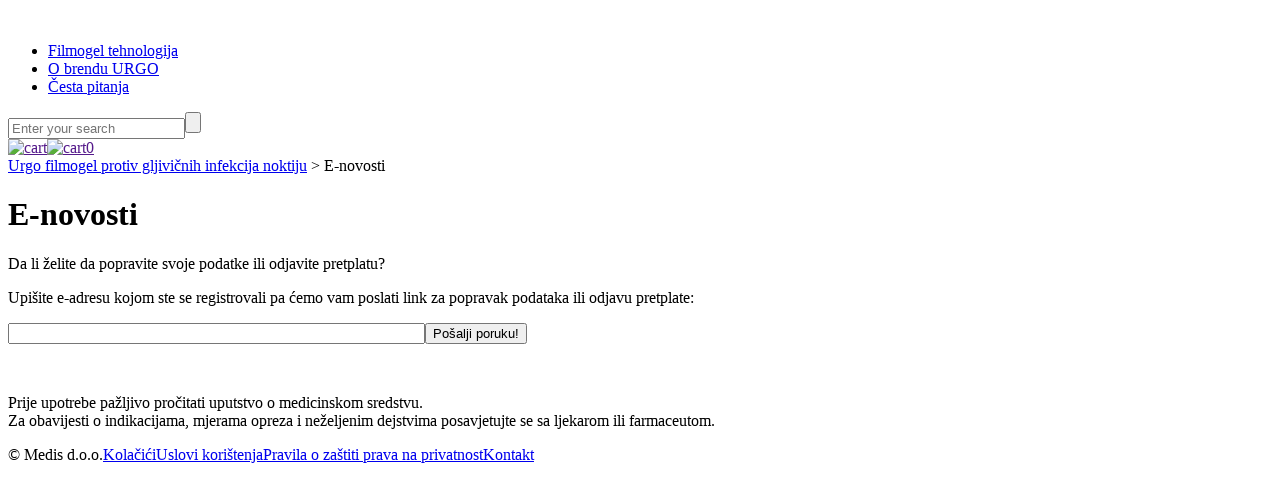

--- FILE ---
content_type: text/html; charset=utf-8
request_url: https://www.urgo.ba/nc/e-novosti/?tx_sremailsubscribe_pi1%5Bcmd%5D=infomail&tx_sremailsubscribe_pi1%5Btoken%5D=ae9174e1b5dba813c8bb9f38ed0bcabb&tx_sremailsubscribe_pi1%5BrU%5D=0
body_size: 10617
content:
<!DOCTYPE html>
<!--[if IE 8 ]>
<html class="no-js ie8" lang="bs"> <![endif]-->
<!--[if IE 9 ]>
<html class="no-js ie9" lang="bs"> <![endif]-->
<!--[if (gt IE 9)|!(IE)]><!-->
<html class="no-js" lang="bs">
	<head>
		<meta charset="utf-8">
		<!--
	This website is powered by TYPO3 - inspiring people to share!
	TYPO3 is a free open source Content Management Framework initially created by Kasper Skaarhoj and licensed under GNU/GPL.
	TYPO3 is copyright 1998-2013 of Kasper Skaarhoj. Extensions are copyright of their respective owners.
	Information and contribution at http://typo3.org/
	-->
		<base href="https://www.urgo.ba/">
		<meta name="language" content="bs_BA">
		<meta name="robots" content="index,follow">
		<meta name="revisit-after" content="7 days">
		<meta name="author" content="Medis d.o.o.">
		<meta name="publisher" content="Medis d.o.o.">
		<meta name="copyright" content="Copyrighted by Medis d.o.o. 2012">
		<meta name="date" content="2021-06-02T14:54:02+01:00">
		<link rel="stylesheet" type="text/css" href="/typo3temp/stylesheet_749ed04487.css" media="all">
		<meta charset="utf-8" />
		<meta http-equiv="X-UA-Compatible" content="IE=edge" />
		<meta name="viewport" content="width=device-width, initial-scale=1, maximum-scale=1" />
		<link rel="shortcut icon" href="/fileadmin/urgo/templates/images/favicon.ico" />
		<link rel="stylesheet" id="Roboto-css" href="https://fonts.googleapis.com/css?family=Roboto:100,300,400,400italic,700&amp;subset=latin-ext" />
		<link rel="stylesheet" id="Patua+One-css" href="https://fonts.googleapis.com/css?family=Patua+One:100,300,400,400italic,700" />
		<link rel="stylesheet" id="Lato-css" href="https://fonts.googleapis.com/css?family=Lato:100,300,400,500,700" />
		<link rel="stylesheet" id="Oxygen-css" href="https://fonts.googleapis.com/css?family=Oxygen:100,300,400,500,700" />
		<link rel="stylesheet" id="global-css" href="/fileadmin/urgo/templates/css/global.css" />
		<link rel="stylesheet" id="structure-css" href="/fileadmin/urgo/templates/css/structure.css" />
		<link rel="stylesheet" id="local-css" href="/fileadmin/urgo/templates/css/style.css" />
		<link rel="stylesheet" id="custom-css" href="/fileadmin/urgo/templates/css/custom.css" />
		<link rel="stylesheet" href="/fileadmin/urgo/templates/plugins/rs-plugin/css/settings.css" />
		<meta name="google-site-verification" content="hoFdOXJDizmdpvYCkr3tG_Vo2-daSLH6ymyNqX-aGxM" />
		<link rel="stylesheet" type="text/css" href="/fileadmin/_cc/cc.css" media="all"/>
		<title>E-novosti</title>
		<meta name="title" content="E-novosti" />
		<meta name="date" content="2021-06-02" />
		<link rel="canonical" href="https://www.urgo.ba/nc/e-novosti/" />
		<script>(function(w,d,s,l,i){w[l]=w[l]||[];w[l].push({'gtm.start':
	new Date().getTime(),event:'gtm.js'});var f=d.getElementsByTagName(s)[0],
	j=d.createElement(s),dl=l!='dataLayer'?'&l='+l:'';j.async=true;j.src=
	'https://www.googletagmanager.com/gtm.js?id='+i+dl;f.parentNode.insertBefore(j,f);
	})(window,document,'script','dataLayer','GTM-5SBZD3Q');</script>
		<script async src="https://www.googletagmanager.com/gtag/js?id=UA-730969-21"></script>
		<script>
	window.dataLayer = window.dataLayer || [];
	function gtag(){dataLayer.push(arguments);}
	gtag('js', new Date());
	gtag('config', 'UA-730969-21');
	gtag('config', 'UA-730969-39');
	</script>
		<script type="text/javascript">
	window._adftrack = Array.isArray(window._adftrack) ? window._adftrack : (window._adftrack ? [window._adftrack] : []);
	window._adftrack.push({
	HttpHost: 'track.adform.net',
	pm: 2599814
	});
	(function () { var s = document.createElement('script'); s.type = 'text/javascript'; s.async = true; s.src = 'https://s2.adform.net/banners/scripts/st/trackpoint-async.js'; var x = document.getElementsByTagName('script')[0]; x.parentNode.insertBefore(s, x); })();
	</script>
		<noscript>
			<p style="margin:0;padding:0;border:0;"><img src="https://track.adform.net/Serving/TrackPoint/?pm=2599814" width="1" height="1" alt="" /></p>
		</noscript>
		<script type="text/javascript" src="https://s2.adform.net/banners/scripts/st/trackpoint-async.js"></script>
		<meta name="robots" content="index,follow" />
		<script type="text/javascript" src="/typo3conf/ext/sr_freecap/pi2/freeCap.js"></script>
		<script>(function(w,d,s,l,i){w[l]=w[l]||[];w[l].push({'gtm.start':
	new Date().getTime(),event:'gtm.js'});var f=d.getElementsByTagName(s)[0],
	j=d.createElement(s),dl=l!='dataLayer'?'&l='+l:'';j.async=true;j.src=
	'https://www.googletagmanager.com/gtm.js?id='+i+dl;f.parentNode.insertBefore(j,f);
	})(window,document,'script','dataLayer','GTM-PWNDNM2');</script>
		<noscript>
			<iframe src="https://www.googletagmanager.com/ns.html?id=GTM-PWNDNM2"	height="0" width="0" style="display:none;visibility:hidden"></iframe>
		</noscript>
		<script>
	!function(f,b,e,v,n,t,s){if(f.fbq)return;n=f.fbq=function(){n.callMethod?
	n.callMethod.apply(n,arguments):n.queue.push(arguments)};if(!f._fbq)f._fbq=n;
	n.push=n;n.loaded=!0;n.version='2.0';n.queue=[];t=b.createElement(e);t.async=!0;
	t.src=v;s=b.getElementsByTagName(e)[0];s.parentNode.insertBefore(t,s)}(window,
	document,'script','https://connect.facebook.net/en_US/fbevents.js');
	fbq('init', '197579640591048', {
	em: 'insert_email_variable,'
	});
	fbq('track', 'PageView');
	</script>
		<noscript><img height="1" width="1" style="display:none"	src="https://www.facebook.com/tr?id=197579640591048&ev=PageView&noscript=1"	/></noscript>
	</head>
	<body class="subpage plain style-simple layout-full-width mobile-tb-left no-content-padding header-modern minimalist-header sticky-header sticky-white ab-show subheader-both-center menu-line-below menuo-right menuo-no-borders footer-copy-center cookie_on">
		<noscript>
			<iframe src="https://www.googletagmanager.com/ns.html?id=GTM-5SBZD3Q"	height="0" width="0" style="display:none;visibility:hidden"></iframe>
		</noscript>
		<div id="Wrapper">
			<div id="Header_wrapper" class=" bg-parallax " data-stellar-background-ratio="0.5" style=" ">
				<header id="Header">
					<div id="Action_bar">
						<div class="container">
							<div class="column one">
								<div class="logo"></div>
								<div class="search"></div>
								<nav id="system-menu" class="menu-secondary-menu-container"></nav>
							</div>
						</div>
					</div>
					<div id="Top_bar">
						<div class="container">
							<div class="column one">
								<div class="top_bar_left clearfix loading">
									<div class="menu_wrapper">
										<div class="logo"><a onClick="gtag('event','click', {'event_category' :'Event tracking', 'event_label' :'Urgo'});" href="/" target="_parent" logo="logo" title="Urgo" id="logo"><img src="/fileadmin/urgo/templates/images/logo_blue.png" width="188" height="40" class="scale-with-grid" alt=""></a></div>
										<nav id="menu" class="menu-main-menu-container">
											<ul id="menu-main-menu" class="menu">
												<li class="menu-item menu-item-type-post_type menu-item-object-page"><a href="/filmogel-tehnologija/" class="Nav-sub-item-top"><span>Filmogel tehnologija</span></a></li>
												<li class="menu-item menu-item-type-post_type menu-item-object-page"><a href="/o-brendu-urgo/" class="Nav-sub-item-top"><span>O brendu URGO</span></a></li>
												<li class="menu-item menu-item-type-post_type menu-item-object-page"><a href="/cesta-pitanja/" class="Nav-sub-item-top"><span>Česta pitanja</span></a></li>
											</ul>
										</nav>
										<a class="responsive-menu-toggle " href="/nc/e-novosti/?tx_sremailsubscribe_pi1%5Bcmd%5D=infomail&amp;tx_sremailsubscribe_pi1%5Btoken%5D=ae9174e1b5dba813c8bb9f38ed0bcabb&amp;tx_sremailsubscribe_pi1%5BrU%5D=0#"><i class="icon-menu"></i></a> </div>
									<div class="secondary_menu_wrapper"></div>
									<div class="banner_wrapper"></div>
									<div class="search_wrapper">
										<form method="get" id="searchform" action="#"><input type="text" class="field" name="s" id="s" placeholder="Enter your search" /><input type="submit" class="submit flv_disp_none" value="" /></form>
									</div>
								</div>
								<div class="top_bar_right">
									<div class="top_bar_right_wrapper"><a id="header_cart" href="" style="top: -102px;"><img src="/fileadmin/urgo/templates/images/icon_cart.svg" alt="cart"><img class="mobile" src="/fileadmin/urgo/templates/images/icon_cart_white.svg" alt="cart"><span>0</span></a> 
										<div class="cart_box" style="display:none;">
											<div class="wrap"></div>
											<div class="empty_cart" id="mempty_cart"><span class="empty">Vaša košarica je prazna.</span><span><a class="button button_size_4 button_orange" href="/proizvodi-urgo/"><span class="button_label">Pregledaj proizvode</span></a></span></div>
											<div class="minicart_footer" id="mnotempty_cart">
												<div class="item2 final"><span class="wrap_left"></span><span class="wrap_right">
														<div class="wrap_main"><span class="wrap"><span class="title">Ukupna cijena:</span><span class="sum_price"><span id="mproducts_sum_price">0,00 €</span><span class="tax">(z DDV)</span></span></span></div>
													</span></div>
												<a class="button button_orange" href="/nc/nakup/"><span class="button_label">KUPI <img src="/fileadmin/urgo/templates/images/icon_cart_white.svg" alt="cart"></span></a> </div>
										</div>
									</div>
								</div>
							</div>
						</div>
					</div>
				</header>
			</div>
			<div id="Content">
				<!--TYPO3SEARCH_begin-->
				<div class="content_wrapper clearfix">
					<div class="container">
						<div class="content" id="page">
							<div class="path column"><a href="/" >Urgo filmogel protiv gljivičnih infekcija noktiju</a>&nbsp;>&nbsp;E-novosti</div>
							<div class="column two-third column_column">
								<h1>E-novosti</h1>
								<a id="c16123"></a>
								<div class="tx-sremailsubscribe-pi1">
									<p>Da li želite da popravite svoje podatke ili odjavite pretplatu?</p>
									<p>Upišite e-adresu kojom ste se registrovali pa ćemo vam poslati link za popravak podataka ili odjavu pretplate:</p>
									<form name="tx-sremailsubscribe-pi1-tt_address_form" method="post" action="/nc/e-novosti/?tx_sremailsubscribe_pi1%5Bcmd%5D=infomail&amp;tx_sremailsubscribe_pi1%5Btoken%5D=&amp;tx_sremailsubscribe_pi1%5BrU%5D=0" data-rcverify="/index.php?id=2239&type=476&L=3">
										<p><input type="hidden" name="tx_sremailsubscribe_pi1[cmd]" value="infomail" /><input type="hidden" name="tx_sremailsubscribe_pi1[eEmailC]" value="0" /><input type="hidden" name="tx_sremailsubscribe_pi1[token]" value="" /><input type="text" name="tx_sremailsubscribe_pi1[fetch]" size="50" /><input type="submit" class="tx-sremailsubscribe-pi1-submit" name="tx_sremailsubscribe_pi1[submit]" value="Pošalji poruku!" /></p>
										<script>
								var grecaptcha_newslettersubscriptionext = null;
								if(typeof rcaptchaOnloadFunctions === 'undefined') {
								var rcaptchaOnloadFunctions = new Array();
								}
								//Important function pushed in global array which will be called with all other functions from this array if exists and are pushed
								// from other place in JavaScript
								rcaptchaOnloadFunctions.push(function() {
								if(document.getElementById('recaptcha_newslettersubscriptionext') !== null) {
								grecaptcha_newslettersubscriptionext = grecaptcha.render('recaptcha_newslettersubscriptionext', {}, true);
								}
								document.addEventListener('click', function (event) {
								if (!event.target.matches('.' + 'tx-sremailsubscribe-pi1-submit')) return;
								event.preventDefault();
								// Logs the clicked element in the console
								//console.log(event.target);
								// When everything is validated execute grecaptcha.
								// Invisible recaptcha submit handling
								if(grecaptcha_newslettersubscriptionext !== null) {
								//submit will be handled by invisible recaptcha form submit function defined where "grecaptcha_newslettersubscriptionext" var is defined.
								if(invisibleRecaptchaFired_newslettersubscriptionext === 0) {
								grecaptcha.execute( grecaptcha_newslettersubscriptionext );
								} else {
								grecaptcha.reset( grecaptcha_newslettersubscriptionext );
								grecaptcha.execute( grecaptcha_newslettersubscriptionext );
								}
								}
								}, false);
								});
								if(typeof invisibleRecaptchaScript === 'undefined') {
								var invisibleRecaptchaScript = '';
								}
								if(typeof invisibleRecaptchaFired_newslettersubscriptionext === 'undefined') {
								var invisibleRecaptchaFired_newslettersubscriptionext = 0;
								}
								if(typeof invisibleRConloadCallback === 'undefined') {
								var invisibleRConloadCallback = function() {
								// Load all functions from rcaptchaOnloadFunctions object
								//
								for (var functionEl in rcaptchaOnloadFunctions) {
								if(rcaptchaOnloadFunctions.hasOwnProperty(functionEl)) {
								rcaptchaOnloadFunctions[functionEl]();
								}
								}
								};
								}
								document.addEventListener("DOMContentLoaded", function() {
								if(document.getElementById('invisibleRecaptchaScriptPointer') !== null) {
								window.addEventListener('scroll', function() {
								createInvisibleRecaptcha_newslettersubscriptionext();
								});
								document.addEventListener('mousemove', function () {
								createInvisibleRecaptcha_newslettersubscriptionext();
								});
								}
								// Creates script node with src pointing to invisible recaptcha API
								function createInvisibleRecaptcha_newslettersubscriptionext() {
								// This var uses more like a switch to prevent or allow script creation only once.
								if(invisibleRecaptchaScript === '') {
								// Set recaptcha render explicitly, not on load.
								// When loads call always "invisibleRConloadCallback" function because it has important code inside and is shared with
								// other possible forms on the same page.
								invisibleRecaptchaScript = 'https://www.google.com/recaptcha/api.js?render=explicit&onload=invisibleRConloadCallback';
								var recaptchaScriptNode = document.createElement('script');
								recaptchaScriptNode.setAttribute('src', invisibleRecaptchaScript);
								recaptchaScriptNode.setAttribute('async','');
								recaptchaScriptNode.setAttribute('defer','');
								document.body.appendChild(recaptchaScriptNode);
								}
								}
								});
								function invisibleRConSubmit_newslettersubscriptionext(token) {
								invisibleRecaptchaFired_newslettersubscriptionext = 1;
								var inputEl = document.createElement('input');
								inputEl.setAttribute("type", "hidden");
								inputEl.setAttribute("name", "tx_sremailsubscribe_pi1[submit]");
								inputEl.setAttribute("value", "Prijavite se");
								document.getElementById("tx-sremailsubscribe-pi1-tt_address_form").appendChild(inputEl);
								//document.getElementById("tx-sremailsubscribe-pi1-tt_address_form").submit();
								rcSiteverify(token, 'tx-sremailsubscribe-pi1-tt_address_form');
								}
								/**
								* Receives response token and performs recaptcha site verifying with XHR.
								* @param token
								* @param formId
								* @param siteverifyData Object of HTTP paramters as key/value pairs.
								*/
								function rcSiteverify(token, formId, siteverifyData) {
								if(typeof siteverifyData === 'undefined') {
								siteverifyData = {
								response: token,
								sitekey: document.getElementById(formId)
								.getElementsByClassName('g-recaptcha-newslettersubscriptionext')[0]
								.getAttribute('data-sitekey')
								};
								}
								var siteverifyDataParams = '';
								var params_i = 0;
								for(var key in siteverifyData) {
								if(params_i > 0) {
								siteverifyDataParams += '&';
								}
								siteverifyDataParams += encodeURIComponent(key) + '=' + encodeURIComponent(siteverifyData[key]);
								params_i ++;
								}
								var url = document.getElementById(formId).getAttribute('data-rcverify');
								var ajax = new XMLHttpRequest();
								ajax.onreadystatechange = function() {
								if (this.readyState == 4 && this.status == 200) {
								var responseObject = JSON.parse(this.responseText);
								if(responseObject.hasOwnProperty('success') && responseObject.success === true) {
								powermailSubmitForm(formId);
								} else {
								alert('Error: Spam shield verification failed!');
								//console.log(responseObject);
								}
								//console.log(this.responseText);
								//console.log(responseObject);
								} else if(this.status !== 200) {
								console.log(this.status + ':' + this.statusText);
								}
								};
								ajax.open('POST', url, true);
								ajax.setRequestHeader('Content-type', 'application/x-www-form-urlencoded');
								ajax.send( siteverifyDataParams );
								}
								/**
								* Final form submit action
								* @param formId
								*/
								function powermailSubmitForm(formId) {
								document.getElementById(formId).submit();
								}
								</script>
										<div id="invisibleRecaptchaScriptPointer">&nbsp;</div>
										<div id="recaptcha_newslettersubscriptionext" class="g-recaptcha-newslettersubscriptionext" data-sitekey="6LeZm_MZAAAAAGul5k9uapKJUJND3ShF8CbpOJ7Z" data-callback="invisibleRConSubmit_newslettersubscriptionext" data-size="invisible" data-badge="bottomleft"></div>
										<div style="margin-left: -99999px; position: absolute;"><label for="as__hp"> D o n ' t f i l l t h i s f i e l d ! </label><input autocomplete="off" id="as__hp" type="text" name="tx_sremailsubscribe_pi1[__hp]" value=""></div>
									</form>
								</div>
							</div>
							<div class="column one-third column"></div>
						</div>
					</div>
				</div>
				<div class="content_wrapper clearfix notice">
					<div class="container">
						<div class="content">
							<p class="bodytext">Prije upotrebe pažljivo pročitati uputstvo o medicinskom sredstvu.<br />Za obavijesti o indikacijama, mjerama opreza i neželjenim dejstvima posavjetujte se sa ljekarom ili farmaceutom.</p>
						</div>
					</div>
				</div>
				<!--TYPO3SEARCH_end-->
				<a class="ct-ScrollUpButton ct-js-btnScrollUp is-active" href="/#"><span class="ct-ScrollUpButton--motive"><i class="fa fa-angle-up"></i></span></a> </div>
			<footer id="Footer" class="clearfix">
				<div class="footer_copy">
					<div class="container">
						<div class="column one-second column_column">
							<div class="newsletter"></div>
						</div>
						<div class="column one-second column_column menu">© Medis d.o.o.<a href="/kolacici/" >Kolačići</a><a href="/uslovi-koristenja/" >Uslovi korištenja</a><a onClick="gtag('event','click', {'event_category' :'Event tracking', 'event_label' :'Urgo'});" href="https://www.medis.health/ba/pravila-o-zastiti-prava-na-privatnost/" target="_blank" >Pravila o zaštiti prava na privatnost</a><a onClick="gtag('event','click', {'event_category' :'Event tracking', 'event_label' :'Urgo'});" href="javascript:linkTo_UnCryptMailto('ocknvq,kphqBogfku0uk');" >Kontakt</a></div>
					</div>
				</div>
			</footer>
		</div>
		<script type="text/javascript" src="/fileadmin/urgo/templates/js/jquery-2.1.4.min.js"></script>
		<script type="text/javascript" src="/fileadmin/urgo/templates/js/mfn.menu.js"></script>
		<script type="text/javascript" src="/fileadmin/urgo/templates/js/jquery.plugins.js"></script>
		<script type="text/javascript" src="/fileadmin/urgo/templates/js/jquery.jplayer.min.js"></script>
		<script type="text/javascript" src="/fileadmin/urgo/templates/js/animations/animations.js"></script>
		<script type="text/javascript" src="/fileadmin/urgo/templates/js/scripts.js"></script>
		<script type="text/javascript" src="/fileadmin/urgo/templates/plugins/rs-plugin/js/jquery.themepunch.tools.min.js"></script>
		<script type="text/javascript" src="/fileadmin/urgo/templates/plugins/rs-plugin/js/jquery.themepunch.revolution.min.js"></script>
		<script type="text/javascript" src="/fileadmin/urgo/templates/plugins/rs-plugin/js/extensions/revolution.extension.video.min.js"></script>
		<script type="text/javascript" src="/fileadmin/urgo/templates/plugins/rs-plugin/js/extensions/revolution.extension.slideanims.min.js"></script>
		<script type="text/javascript" src="/fileadmin/urgo/templates/plugins/rs-plugin/js/extensions/revolution.extension.actions.min.js"></script>
		<script type="text/javascript" src="/fileadmin/urgo/templates/plugins/rs-plugin/js/extensions/revolution.extension.layeranimation.min.js"></script>
		<script type="text/javascript" src="/fileadmin/urgo/templates/plugins/rs-plugin/js/extensions/revolution.extension.kenburn.min.js"></script>
		<script type="text/javascript" src="/fileadmin/urgo/templates/plugins/rs-plugin/js/extensions/revolution.extension.navigation.min.js"></script>
		<script type="text/javascript" src="/fileadmin/urgo/templates/plugins/rs-plugin/js/extensions/revolution.extension.migration.min.js"></script>
		<script type="text/javascript" src="/fileadmin/urgo/templates/plugins/rs-plugin/js/extensions/revolution.extension.parallax.min.js"></script>
		<script type="text/javascript">
	var tpj = jQuery;
	tpj.noConflict();
	var revapi1;
	tpj(document).ready(function () {
	if (tpj("#rev_slider_1_1").revolution == undefined) {
	revslider_showDoubleJqueryError("#rev_slider_1_1");
	}
	else {
	revapi1 = tpj("#rev_slider_1_1").show().revolution({
	sliderType: "standard"
	, sliderLayout: "fullwidth"
	, dottedOverlay: "none"
	, delay: 9000
	, navigation: {
	keyboardNavigation: "off"
	, keyboard_direction: "horizontal"
	, mouseScrollNavigation: "off"
	, onHoverStop: "on"
	, touch: {
	touchenabled: "on"
	, swipe_threshold: 75
	, swipe_min_touches: 1
	, swipe_direction: "horizontal"
	, drag_block_vertical: false
	}
	}
	, gridwidth: 1176
	, gridheight: 693
	, lazyType: "none"
	, parallax: {
	type: "scroll"
	, origo: "enterpoint"
	, speed: 400
	, levels: [5, 10, 15, 20, 25, 30, 35, 40, 45, 50]
	, }
	, shadow: 0
	, spinner: "sipnner3"
	, stopLoop: "off"
	, stopAfterLoops: -1
	, stopAtSlide: -1
	, shuffle: "off"
	, autoHeight: "off"
	, disableProgressBar: "on"
	, hideThumbsOnMobile: "off"
	, hideSliderAtLimit: 0
	, hideCaptionAtLimit: 0
	, hideAllCaptionAtLilmit: 0
	, startWithSlide: 0
	, debugMode: false
	, fallbacks: {
	simplifyAll: "off"
	, nextSlideOnWindowFocus: "off"
	, disableFocusListener: "off"
	, }
	});
	}
	});
	/*]]>*/
	</script>
		<script type="text/javascript">
	var tpj = jQuery;
	tpj.noConflict();
	var revapi2;
	tpj(document).ready(function () {
	if (tpj("#rev_slider_2_2").revolution == undefined) {
	revslider_showDoubleJqueryError("#rev_slider_2_2");
	}
	else {
	revapi2 = tpj("#rev_slider_2_2").show().revolution({
	sliderType: "standard"
	, sliderLayout: "fullwidth"
	, dottedOverlay: "none"
	, delay: 9000
	, navigation: {
	keyboardNavigation: "off"
	, keyboard_direction: "horizontal"
	, mouseScrollNavigation: "off"
	, onHoverStop: "on"
	, touch: {
	touchenabled: "on"
	, swipe_threshold: 75
	, swipe_min_touches: 1
	, swipe_direction: "horizontal"
	, drag_block_vertical: false
	}
	}
	, gridwidth: 1176
	, gridheight: 787
	, lazyType: "none"
	, parallax: {
	type: "scroll"
	, origo: "enterpoint"
	, speed: 400
	, levels: [5, 10, 15, 20, 25, 30, 35, 40, 45, 50]
	, }
	, shadow: 0
	, spinner: "sipnner3"
	, stopLoop: "off"
	, stopAfterLoops: -1
	, stopAtSlide: -1
	, shuffle: "off"
	, autoHeight: "off"
	, disableProgressBar: "on"
	, hideThumbsOnMobile: "off"
	, hideSliderAtLimit: 0
	, hideCaptionAtLimit: 0
	, hideAllCaptionAtLilmit: 0
	, startWithSlide: 0
	, debugMode: false
	, fallbacks: {
	simplifyAll: "off"
	, nextSlideOnWindowFocus: "off"
	, disableFocusListener: "off"
	, }
	});
	}
	});
	/*]]>*/
	</script>
		<script type="text/javascript">
	var tpj = jQuery;
	tpj.noConflict();
	var revapi4;
	tpj(document).ready(function () {
	if (tpj("#rev_slider_4_3").revolution == undefined) {
	revslider_showDoubleJqueryError("#rev_slider_4_3");
	}
	else {
	revapi4 = tpj("#rev_slider_4_3").show().revolution({
	sliderType: "standard"
	, sliderLayout: "fullwidth"
	, dottedOverlay: "none"
	, delay: 9000
	, navigation: {
	keyboardNavigation: "off"
	, keyboard_direction: "horizontal"
	, mouseScrollNavigation: "off"
	, onHoverStop: "on"
	, touch: {
	touchenabled: "on"
	, swipe_threshold: 75
	, swipe_min_touches: 1
	, swipe_direction: "horizontal"
	, drag_block_vertical: false
	}
	}
	, gridwidth: 1176
	, gridheight: 800
	, lazyType: "none"
	, parallax: {
	type: "scroll"
	, origo: "enterpoint"
	, speed: 400
	, levels: [5, 10, 15, 20, 25, 30, 35, 40, 45, 50]
	, }
	, shadow: 0
	, spinner: "sipnner3"
	, stopLoop: "off"
	, stopAfterLoops: -1
	, stopAtSlide: -1
	, shuffle: "off"
	, autoHeight: "off"
	, disableProgressBar: "on"
	, hideThumbsOnMobile: "off"
	, hideSliderAtLimit: 0
	, hideCaptionAtLimit: 0
	, hideAllCaptionAtLilmit: 0
	, startWithSlide: 0
	, debugMode: false
	, fallbacks: {
	simplifyAll: "off"
	, nextSlideOnWindowFocus: "off"
	, disableFocusListener: "off"
	, }
	});
	}
	});
	/*]]>*/
	</script>
		<script type="text/javascript">
	jQuery(window).load(function () {
	var retina = window.devicePixelRatio > 1 ? true : false;
	if (retina) {
	var retinaEl = jQuery("#logo img.logo-main");
	var retinaLogoW = retinaEl.width();
	var retinaLogoH = retinaEl.height();
	retinaEl.attr("src", "content/cosmetics/images/retina-cosmetics.png").width(retinaLogoW).height(retinaLogoH);
	var stickyEl = jQuery("#logo img.logo-sticky");
	var stickyLogoW = stickyEl.width();
	var stickyLogoH = stickyEl.height();
	stickyEl.attr("src", "content/cosmetics/images/retina-cosmetics.png").width(stickyLogoW).height(stickyLogoH);
	var mobileEl = jQuery("#logo img.logo-mobile");
	var mobileLogoW = mobileEl.width();
	var mobileLogoH = mobileEl.height();
	mobileEl.attr("src", "content/cosmetics/images/retina-cosmetics.png").width(mobileLogoW).height(mobileLogoH);
	}
	});
	</script>
		<script src="/fileadmin/urgo/templates/js/jquery.easing.js" type="text/javascript"></script>
		<script src="/fileadmin/urgo/templates/js/easings.js" type="text/javascript"></script>
		<script src="/typo3temp/javascript_8d985c2683.js" type="text/javascript"></script>
		<script src="/fileadmin/_cc/cc.js" type="text/javascript"></script>
		<script src="/fileadmin/_cc/cc_loc.js" type="text/javascript"></script>
		<script src="/fileadmin/_cc/cc_init_ba.js" type="text/javascript"></script>
		<script src="/fileadmin/urgo/templates/js/cc_remove_cookies_urgo.js" type="text/javascript"></script>
		<script>var coundown_deadline='2022-07-21T23:59:59';</script>
		<script src="/fileadmin/countdown-promo/countdown.js" type="text/javascript"></script>
		<script type="text/javascript" src="/typo3conf/ext/bs_shop/js/jquery-ui.min.js"></script>
		<script language="javascript">
	var check_region=0;
	var check_country=0;
	var bound = [];
	var basket_id="basket_6940027a1352c";
	var language_id="3";
	var currency_sign="€";
	var register_val=0;
	var user_id = "";
	var zip_length="5";
	var cart_url="/nc/nakup/";
	var mobile_cart_button_screen_width=767;
	var error_please_enter_name = "Please enter your name";
	var error_please_enter_password = "Please enter your password";
	var error_please_enter_phone = "Please enter your phone";
	var error_please_enter_repeat_password = "Please enter your password again";
	var error_please_enter_street = "Please enter your street";
	var error_please_enter_street_number = "Please enter your street number";
	var error_please_enter_surname = "Please enter your surname";
	var error_please_enter_zip = "Please enter your zip code";
	var error_please_enter_city = "Molimo upišite mjesto";
	var label_error_enter_valid_email = "Molimo upišite važeću e-adresu";
	var label_error_check_our_terms = "Molimo potvrdite da se slažete s našim uslovima.";
	var error_password_dont_match = "Lozinka i ponovljena lozinka se ne podudaraju.";
	var error_please_select_country = "Please select your Country";
	var error_please_select_region = "Please select your Region";
	var basket_page=false;
	function track_to_cart(product_id, obj){
	var product_price="";
	obj.totals.items.forEach(function(entry) {
	//console.log(entry);
	if(entry.product_id==product_id){
	product_price=entry.price.replace(",",".");
	product_title=entry.title;
	}
	});
	fbq('track', 'AddToCart', {
	content_ids: [product_id],
	content_type: 'product',
	value: product_price,
	currency: 'EUR'
	});
	/*
	ga('ec:addProduct', {
	'id': product_id,
	'name': product_title,
	'price': product_price,
	'quantity': 1
	});
	ga('ec:setAction', 'add');
	//ga('send', 'event', 'shop', 'click', 'add to cart');
	gtag('event', 'shop', {'event_category' :'click', 'event_label' :'add to cart'});
	*/
	}
	</script>
		<script language="javascript">function validateEmail(email) {
	var re = /^(([^<>()\[\]\\.,;:\s@"]+(\.[^<>()\[\]\\.,;:\s@"]+)*)|(".+"))@((\[[0-9]{1,3}\.[0-9]{1,3}\.[0-9]{1,3}\.[0-9]{1,3}])|(([a-zA-Z\-0-9]+\.)+[a-zA-Z]{2,}))$/;
	return re.test(email);
	}
	function check_form(){
	// Check for errors
	var error=false;
	var c;
	c=check_input('name',false);
	if(!c){
	error=true;
	};
	c=check_input('surname',false);
	if(!c){
	error=true;
	};
	c=check_input('street',false);
	if(!c){
	error=true;
	};
	c=check_input('num',false);
	if(!c){
	error=true;
	};
	c=check_input('zip',false);
	if(!c){
	error=true;
	};
	c=check_input('city',false);
	if(!c){
	error=true;
	};
	c=check_input('tlf',false);
	if(!c){
	error=true;
	};
	c=check_input('e-mail',false);
	if(!c){
	error=true;
	};
	c=check_input('e-mail2',false);
	if(!c){
	error=true;
	};
	c=check_input('terms', false);
	if(!c){
	error=true;
	};
	if(register_val==1){
	c=check_input('password',false);
	if(!c){
	error=true;
	};
	c=check_input('password2',false);
	if(!c){
	error=true;
	};
	}
	if(!error){
	jQuery("#enter_data_button").removeClass('disabled');
	}else{
	jQuery("#enter_data_button").addClass('disabled');
	}
	//console.log(error);
	}
	function check_input(id, ret){
	if(ret===undefined){
	ret=true;
	}
	//console.log(id);
	var error_text="";
	var val=jQuery("#"+id).val();
	var retu;
	//undefined will be when the field doesn't exist in the current form
	if(val == undefined) {
	return true;
	}
	if(id=="name" && val==""){
	error_text=error_please_enter_name;
	}
	if(id=="surname" && val==""){
	error_text=error_please_enter_surname;
	}
	if(id=="street" && val==""){
	error_text=error_please_enter_street;
	}
	if(id=="num" && val==""){
	error_text=error_please_enter_street_number;
	}
	if(id=="zip" && (val=="" )){
	error_text=error_please_enter_zip;
	}
	if(jQuery("#zip").length){
	if(id=="zip" && (val.length!=zip_length || !jQuery.isNumeric(val))){
	error_text=error_please_enter_zip;
	}
	}
	if(id=="city" && val==""){
	error_text=error_please_enter_city;
	}
	if(id=="tlf" && val==""){
	error_text=error_please_enter_phone;
	}
	if(id=="e-mail" && (val=="" || !validateEmail(val))){
	error_text=label_error_enter_valid_email;
	}
	if(id=="e-mail2" && (val=="" || !validateEmail(val))){
	error_text=label_error_enter_valid_email;
	}
	if(id=="terms" && !jQuery('#terms').is(':checked')){
	error_text=label_error_check_our_terms;
	}
	if(register_val==1){
	if(id=="password" && val==""){
	error_text=error_please_enter_password;
	}
	if(id=="password2" && val==""){
	error_text=error_please_enter_repeat_password;
	}
	if(id=="password2" && val!=jQuery("#password").val()){
	error_text=error_password_dont_match;
	}
	}
	if(error_text!="" && ret){
	if(id=="terms") {
	//terms
	if(!jQuery("#"+id).next('label').next('div').hasClass('input_error')) {
	jQuery("#"+id).addClass('error');
	jQuery("#"+id).next('label').after('<div class="input_error">'+error_text+'</div>');
	}
	} else {
	//input
	if(jQuery("#"+id).next('div').attr('class')=='input_error'){
	//console.log("obstaja");
	}else{
	//console.log("ne obstaja");
	jQuery("#"+id).addClass('error');
	jQuery("#"+id).after('<div class="input_error">'+error_text+'</div>');
	}
	}
	}else if(error_text=="" && ret){
	if(id=="terms") {
	//terms
	if(jQuery("#"+id).next('label').next('div').hasClass('input_error')) {
	jQuery("#"+id).removeClass('error');
	jQuery("#"+id).next('label').next('div.input_error').remove();
	}
	} else {
	//input
	if(jQuery("#"+id).next('div').attr('class')=='input_error'){
	jQuery("#"+id).next('div').remove();
	jQuery("#"+id).removeClass('error');
	//console.log("obstaja");
	}else{
	//console.log("ne obstaja");
	}
	}
	}
	if(error_text!=""){
	retu= false;
	}else{
	retu= true;
	}
	return retu;
	}
	/**
	* Real time corrections of input fields.
	* @param targetElement Object
	* @return void
	*/
	function realtimeFormCorrections(targetElement) {
	var value = jQuery(targetElement).val();
	switch(jQuery(targetElement).attr('id')) {
	case 'name':
	value = wordFirstLetterCapitalization(value);
	jQuery(targetElement).val(value);
	break;
	case 'surname':
	value = wordFirstLetterCapitalization(value);
	jQuery(targetElement).val(value);
	break;
	default:
	//
	break;
	}
	}
	/**
	*
	* @param value String
	* @return String
	*/
	function wordFirstLetterCapitalization(value) {
	var string = value.toLowerCase();
	var returnArray = [];
	string = string.replace(/\s\s+/g, ' ');
	var words = string.split(' ');
	for(var i = 0; i < words.length; i ++) {
	var w = words[i];
	returnArray.push( w.charAt(0).toUpperCase() + w.slice(1) );
	}
	return returnArray.join(' ');
	}
	function minicart_init(){
	if(jQuery(".cart_box .item").length>0){
	jQuery("#mempty_cart").hide();
	jQuery("#mnotempty_cart").show();
	}else{
	jQuery("#mempty_cart").show();
	jQuery("#mnotempty_cart").hide();
	}
	}
	function cartTotal(obj){
	jQuery("#header_cart span").html(obj.totals.products_count);
	jQuery("#total_sum_price").html(obj.totals.sum + " "+currency_sign  );
	jQuery("#products_sum_price").html(obj.totals.products_total + " "+currency_sign  );
	jQuery("#mproducts_sum_price").html(obj.totals.products_total + " "+currency_sign  );
	jQuery("#cart_butterflies").html(obj.totals.butterflies);
	jQuery("#mcart_butterflies").html(obj.totals.butterflies);
	jQuery("#shipping_price").html(obj.totals.shipping + " "+currency_sign  );
	if(obj.item_html!="undefined" && obj.item_html!="" && obj.command=="addtocart" && obj.insert=="1"){
	if(jQuery(".cart_box .item").length>0){
	jQuery(".cart_box .item").last().after(obj.item_html);
	}else{
	jQuery(obj.item_html).prependTo(".cart_box");
	}
	if(jQuery.inArray( "#plus_"+obj.product_id, bound )==-1){
	jQuery(document).on("click", "#plus_"+obj.product_id , function() {
	sendCommand(jQuery(this).attr("id"));
	return false;
	});
	}
	bound.push("#plus_"+obj.product_id);
	if(jQuery.inArray( "#minus_"+obj.product_id, bound )==-1){
	jQuery(document).on("click", "#minus_"+obj.product_id , function() {
	var tmpq=parseInt(jQuery("#mnum_"+obj.product_id).html());
	if(tmpq=="undefined" || tmpq==""){
	tmpq=parseInt(jQuery("#num_"+obj.product_id).html());
	}
	if(tmpq>1){
	sendCommand(jQuery(this).attr("id"));
	}
	return false;
	});
	}
	bound.push("#minus_"+obj.product_id);
	if(jQuery.inArray( "#mremove_"+obj.product_id, bound )==-1){
	jQuery(document).on("click", "#mremove_"+obj.product_id , function() {
	sendCommand(jQuery(this).attr("id"));
	return false;
	});
	}
	bound.push("#mremove_"+obj.product_id);
	if(basket_page){
	window.location.href =window.location.href ;
	return false;
	}
	}
	if( obj.command=="remove"){
	//if(jQuery(".cart_box .item").length==0){
	if(basket_page){
	window.location.href =window.location.href ;
	return false;
	}
	//}
	}
	if(obj.totals.items != null ){
	obj.totals.items.forEach(function(entry) {
	jQuery("#cart_item_"+entry.product_id+" .price .price_reduced").html(entry.cart_item_value+ " "+currency_sign );
	jQuery("#cart_item_"+entry.product_id+" .price .price_normal").html(entry.cart_item_discount_value+ " "+currency_sign );
	jQuery("#mcart_item_"+entry.product_id+" .price .price_reduced").html(entry.cart_item_value+ " "+currency_sign );
	jQuery("#mcart_item_"+entry.product_id+" .price .price_normal").html(entry.cart_item_discount_value+ " "+currency_sign );
	jQuery("#num_"+entry.product_id).html(entry.quantity);
	jQuery("#mnum_"+entry.product_id).html(entry.quantity);
	});
	}
	minicart_init();
	}
	var window_width=window.innerWidth;
	jQuery( document ).ready(function() {
	jQuery( "#products_sort" ).change(function() {
	window.location = jQuery( this ).val();
	});
	minicart_init();
	check_form();
	register_val=jQuery("#register_val").val();
	jQuery('input').keypress(function (e) {
	if (e.which == 13) {
	jQuery(this).closest("form").submit();
	return false;
	}
	});
	jQuery("#name,#surname,#street,#num,#zip,#tlf,#city,#e-mail,#e-mail2,#password,#password2").keyup(function() {
	//Check for light weight corrections on the fly
	realtimeFormCorrections(this);
	//Check for errors
	check_input(jQuery(this).attr('id'));
	check_form();
	}).change(function() {
	//Check for light weight corrections on the fly
	realtimeFormCorrections(this);
	//Check for errors
	check_input(jQuery(this).attr('id'));
	check_form();
	});
	jQuery('#terms').change(function() {
	check_input('terms');
	check_form();
	});
	jQuery('#enter_data_form').on('submit', function() {
	if(!jQuery('#terms').is(':checked')) {
	check_input('terms');
	check_form();
	return false;
	}
	});
	jQuery( window ).resize(function() {
	window_width=window.innerWidth;
	if(window_width<=mobile_cart_button_screen_width){
	jQuery( ".cart_box" ).hide();
	}
	});
	jQuery("#header_cart").click(function() {
	if(window_width<=mobile_cart_button_screen_width){
	//mobile version of cart
	window.location.href = cart_url;
	}else{
	//desktop version of cart
	//console.log("toggle");
	jQuery( ".cart_box" ).slideToggle( "fast", function() {
	// Animation complete.
	});
	}
	return false;
	});
	jQuery(".minus_product").bind("click",function() {
	var comm=jQuery(this).attr("id").split("_");
	var tmpq=parseInt(jQuery("#mnum_"+comm[1]).html());
	if(tmpq=="undefined" || tmpq==""){
	tmpq=parseInt(jQuery("#num_"+comm[1]).html());
	}
	if(tmpq>1){
	sendCommand(jQuery(this).attr("id"));
	}
	return false;
	});
	jQuery(".plus_product").bind("click",function() {
	sendCommand(jQuery(this).attr("id"));
	return false;
	});
	jQuery(".remove_product").bind("click",function() {
	sendCommand(jQuery(this).attr("id"));
	return false;
	});
	jQuery(".addtocart").bind("click",function() {
	sendCommand(jQuery(this).attr("id"));
	return false;
	});
	jQuery("#login_button").bind("click",function() {
	//submit login form
	console.log("submit login");
	jQuery("#login_form").submit();
	return false;
	});
	jQuery("#enter_data_button").bind("click",function() {
	console.log("submit login");
	if(!jQuery(this).hasClass('disabled')){
	jQuery("#enter_data_form").submit();
	}
	return false;
	});
	jQuery("#submit_payment_options").bind("click",function() {
	console.log("submit payment");
	jQuery("#payment_options_form").submit();
	return false;
	});
	jQuery("#register_button").bind("click",function() {
	console.log("submit register");
	jQuery("#register_input").val(1);
	jQuery("#register_form").submit();
	return false;
	});
	jQuery("#send_order").bind("click",function() {
	console.log("send_order");
	jQuery("#send_order_form").submit();
	return false;
	});
	jQuery("#no_register_button").bind("click",function() {
	console.log("submit without");
	jQuery("#register_input").val(0);
	jQuery("#register_form").submit();
	return false;
	});
	jQuery(".registered h2,.not_registered h2").bind("click",function() {
	if(window_width<=mobile_cart_button_screen_width){
	if(jQuery(".registered").hasClass('closed')){
	jQuery(".registered .wrap").slideToggle( 300, function() { });
	jQuery(".not_registered .wrap").slideToggle( 300, function() { });
	jQuery(".registered").removeClass('closed');
	jQuery(".not_registered").addClass('closed');
	}else{
	jQuery(".registered .wrap").slideToggle( 300, function() {});
	jQuery(".not_registered .wrap").slideToggle( 300, function() { });
	jQuery(".registered").addClass('closed');
	jQuery(".not_registered").removeClass('closed');
	}
	}
	return false;
	});
	});
	function sendCommand(command){
	var comm=command.split("_");
	if(comm[0]=="mremove"){
	comm[0]="remove";
	}
	var pgId = 0;
	if(jQuery('body[id^="page_"]').length > 0) {
	pgId = parseInt(jQuery('body').attr('id').replace('page_', ''));
	}
	var dataArr = {
	eID: "bsshop",
	tx_bsshop_pi1: ({
	"product_id": comm[1],
	"command": comm[0],
	"cart_sid": basket_id,
	"lang_id": language_id,
	"quantity": "1",
	"user_id":user_id
	})
	};
	if(pgId > 0) {
	dataArr.id = pgId;
	}
	jQuery.ajax({
	url: "index.php",
	data: dataArr,
	success: function(data) {
	//do something after sucess submit
	//console.log(data);
	var obj = JSON.parse(data);
	//console.log(obj.item_html);
	if(obj.result=='SUCCESS'){
	if(obj.command=='minus'){
	cartTotal(obj);
	}
	if(obj.command=='plus'){
	cartTotal(obj);
	}
	if(obj.command=='remove'){
	if(!basket_page){
	jQuery("#cart_item_"+comm[1]).remove();
	jQuery("#mcart_item_"+comm[1]).remove();
	}
	cartTotal(obj);
	}
	if(obj.command=='addtocart'){
	//add the product to cart here
	if(window_width>mobile_cart_button_screen_width){
	jQuery( ".cart_box" ).slideDown( "fast", function() {
	// Animation complete.
	//wait 3 seconds, then close the cart
	setTimeout(function(){
	jQuery( ".cart_box" ).slideUp( "fast", function() {});
	}, 3000);
	});
	}
	jQuery("#addtocart_"+comm[1]).addClass("product_added");
	track_to_cart(comm[1],obj);
	cartTotal(obj);
	}
	}else{
	//error
	}
	//console.log(data);
	}
	});
	}
	</script>
	</body>
</html>

--- FILE ---
content_type: application/x-javascript; charset=utf-8
request_url: https://connect.facebook.net/signals/config/197579640591048?v=2.9.247&r=stable&domain=www.urgo.ba&hme=17590b9a2e1b26755cdc9ecb401f9f46bca979d3ccce95d786db0936167af731&ex_m=94%2C156%2C134%2C20%2C67%2C68%2C127%2C63%2C43%2C128%2C72%2C62%2C10%2C141%2C80%2C15%2C93%2C28%2C122%2C115%2C70%2C73%2C121%2C138%2C102%2C143%2C7%2C3%2C4%2C6%2C5%2C2%2C81%2C91%2C144%2C224%2C167%2C57%2C226%2C227%2C50%2C183%2C27%2C69%2C232%2C231%2C170%2C30%2C56%2C9%2C59%2C87%2C88%2C89%2C95%2C118%2C29%2C26%2C120%2C117%2C116%2C135%2C71%2C137%2C136%2C45%2C55%2C111%2C14%2C140%2C40%2C213%2C215%2C177%2C23%2C24%2C25%2C17%2C18%2C39%2C35%2C37%2C36%2C76%2C82%2C86%2C100%2C126%2C129%2C41%2C101%2C21%2C19%2C107%2C64%2C33%2C131%2C130%2C132%2C123%2C22%2C32%2C54%2C99%2C139%2C65%2C16%2C133%2C104%2C31%2C193%2C163%2C284%2C211%2C154%2C196%2C189%2C164%2C97%2C119%2C75%2C109%2C49%2C44%2C103%2C42%2C108%2C114%2C53%2C60%2C113%2C48%2C51%2C47%2C90%2C142%2C0%2C112%2C13%2C110%2C11%2C1%2C52%2C83%2C58%2C61%2C106%2C79%2C78%2C145%2C146%2C84%2C85%2C8%2C92%2C46%2C124%2C77%2C74%2C66%2C105%2C96%2C38%2C125%2C34%2C98%2C12%2C147
body_size: 35732
content:
/**
* Copyright (c) 2017-present, Facebook, Inc. All rights reserved.
*
* You are hereby granted a non-exclusive, worldwide, royalty-free license to use,
* copy, modify, and distribute this software in source code or binary form for use
* in connection with the web services and APIs provided by Facebook.
*
* As with any software that integrates with the Facebook platform, your use of
* this software is subject to the Facebook Platform Policy
* [http://developers.facebook.com/policy/]. This copyright notice shall be
* included in all copies or substantial portions of the software.
*
* THE SOFTWARE IS PROVIDED "AS IS", WITHOUT WARRANTY OF ANY KIND, EXPRESS OR
* IMPLIED, INCLUDING BUT NOT LIMITED TO THE WARRANTIES OF MERCHANTABILITY, FITNESS
* FOR A PARTICULAR PURPOSE AND NONINFRINGEMENT. IN NO EVENT SHALL THE AUTHORS OR
* COPYRIGHT HOLDERS BE LIABLE FOR ANY CLAIM, DAMAGES OR OTHER LIABILITY, WHETHER
* IN AN ACTION OF CONTRACT, TORT OR OTHERWISE, ARISING FROM, OUT OF OR IN
* CONNECTION WITH THE SOFTWARE OR THE USE OR OTHER DEALINGS IN THE SOFTWARE.
*/
(function(e,t,n,r){var o={exports:{}},a=o.exports;(function(){var a=e.fbq;a.execStart=e.performance&&e.performance.now&&e.performance.now(),(function(){var t=e.postMessage||function(){};return a?!0:(t({action:"FB_LOG",logType:"Facebook Pixel Error",logMessage:"Pixel code is not installed correctly on this page"},"*"),"error"in console,!1)})()&&(a.__fbeventsModules||(a.__fbeventsModules={},a.__fbeventsResolvedModules={},a.getFbeventsModules=function(e){return a.__fbeventsResolvedModules[e]||(a.__fbeventsResolvedModules[e]=a.__fbeventsModules[e]()),a.__fbeventsResolvedModules[e]},a.fbIsModuleLoaded=function(e){return!!a.__fbeventsModules[e]},a.ensureModuleRegistered=function(e,t){a.fbIsModuleLoaded(e)||(a.__fbeventsModules[e]=t)})
,a.ensureModuleRegistered("fbevents.plugins.iwlbootstrapper",function(){
return o.exports}))})()})(window,document,location,history);
(function(e,t,n,r){var o={exports:{}},a=o.exports;(function(){var a=e.fbq;if(a.execStart=e.performance&&e.performance.now&&e.performance.now(),!(function(){var t=e.postMessage||function(){};return a?!0:(t({action:"FB_LOG",logType:"Facebook Pixel Error",logMessage:"Pixel code is not installed correctly on this page"},"*"),"error"in console,!1)})())return;function i(e,t){for(var n=0;n<t.length;n++){var r=t[n];r.enumerable=r.enumerable||!1,r.configurable=!0,"value"in r&&(r.writable=!0),Object.defineProperty(e,h(r.key),r)}}function l(e,t,n){return t&&i(e.prototype,t),n&&i(e,n),Object.defineProperty(e,"prototype",{writable:!1}),e}function s(e,t){if(!(e instanceof t))throw new TypeError("Cannot call a class as a function")}function u(e,t,n){return t=p(t),c(e,m()?Reflect.construct(t,n||[],p(e).constructor):t.apply(e,n))}function c(e,t){if(t&&(b(t)=="object"||typeof t=="function"))return t;if(t!==void 0)throw new TypeError("Derived constructors may only return object or undefined");return d(e)}function d(e){if(e===void 0)throw new ReferenceError("this hasn't been initialised - super() hasn't been called");return e}function m(){try{var e=!Boolean.prototype.valueOf.call(Reflect.construct(Boolean,[],function(){}))}catch(e){}return(m=function(){return!!e})()}function p(e){return p=Object.setPrototypeOf?Object.getPrototypeOf.bind():function(e){return e.__proto__||Object.getPrototypeOf(e)},p(e)}function _(e,t){if(typeof t!="function"&&t!==null)throw new TypeError("Super expression must either be null or a function");e.prototype=Object.create(t&&t.prototype,{constructor:{value:e,writable:!0,configurable:!0}}),Object.defineProperty(e,"prototype",{writable:!1}),t&&f(e,t)}function f(e,t){return f=Object.setPrototypeOf?Object.setPrototypeOf.bind():function(e,t){return e.__proto__=t,e},f(e,t)}function g(e,t,n){return(t=h(t))in e?Object.defineProperty(e,t,{value:n,enumerable:!0,configurable:!0,writable:!0}):e[t]=n,e}function h(e){var t=y(e,"string");return b(t)=="symbol"?t:t+""}function y(e,t){if(b(e)!="object"||!e)return e;var n=e[typeof Symbol=="function"?Symbol.toPrimitive:"@@toPrimitive"];if(n!==void 0){var r=n.call(e,t||"default");if(b(r)!="object")return r;throw new TypeError("@@toPrimitive must return a primitive value.")}return(t==="string"?String:Number)(e)}function C(e,t){var n=typeof Symbol!="undefined"&&e[typeof Symbol=="function"?Symbol.iterator:"@@iterator"]||e["@@iterator"];if(!n){if(Array.isArray(e)||(n=R(e))||t&&e&&typeof e.length=="number"){n&&(e=n);var r=0,o=function(){};return{s:o,n:function(){return r>=e.length?{done:!0}:{done:!1,value:e[r++]}},e:function(t){throw t},f:o}}throw new TypeError("Invalid attempt to iterate non-iterable instance.\nIn order to be iterable, non-array objects must have a [Symbol.iterator]() method.")}var a,i=!0,l=!1;return{s:function(){n=n.call(e)},n:function(){var e=n.next();return i=e.done,e},e:function(t){l=!0,a=t},f:function(){try{i||n.return==null||n.return()}finally{if(l)throw a}}}}function b(e){"@babel/helpers - typeof";return b=typeof Symbol=="function"&&typeof(typeof Symbol=="function"?Symbol.iterator:"@@iterator")=="symbol"?function(e){return typeof e}:function(e){return e&&typeof Symbol=="function"&&e.constructor===Symbol&&e!==(typeof Symbol=="function"?Symbol.prototype:"@@prototype")?"symbol":typeof e},b(e)}function v(e){return E(e)||L(e)||R(e)||S()}function S(){throw new TypeError("Invalid attempt to spread non-iterable instance.\nIn order to be iterable, non-array objects must have a [Symbol.iterator]() method.")}function R(e,t){if(e){if(typeof e=="string")return k(e,t);var n={}.toString.call(e).slice(8,-1);return n==="Object"&&e.constructor&&(n=e.constructor.name),n==="Map"||n==="Set"?Array.from(e):n==="Arguments"||/^(?:Ui|I)nt(?:8|16|32)(?:Clamped)?Array$/.test(n)?k(e,t):void 0}}function L(e){if(typeof Symbol!="undefined"&&e[typeof Symbol=="function"?Symbol.iterator:"@@iterator"]!=null||e["@@iterator"]!=null)return Array.from(e)}function E(e){if(Array.isArray(e))return k(e)}function k(e,t){(t==null||t>e.length)&&(t=e.length);for(var n=0,r=Array(t);n<t;n++)r[n]=e[n];return r}a.__fbeventsModules||(a.__fbeventsModules={},a.__fbeventsResolvedModules={},a.getFbeventsModules=function(e){return a.__fbeventsResolvedModules[e]||(a.__fbeventsResolvedModules[e]=a.__fbeventsModules[e]()),a.__fbeventsResolvedModules[e]},a.fbIsModuleLoaded=function(e){return!!a.__fbeventsModules[e]},a.ensureModuleRegistered=function(e,t){a.fbIsModuleLoaded(e)||(a.__fbeventsModules[e]=t)})
,a.ensureModuleRegistered("SignalsFBEventsFbcCombiner",function(){
return(function(e,t,n,r){var o={exports:{}},i=o.exports;return(function(){"use strict";var e=a.getFbeventsModules("SignalsFBEventsURLUtil"),t=e.getURLParameterWithValidationCheck,n=a.getFbeventsModules("SignalsFBEventsLocalStorageUtils"),r=n.setLocalStorageItem,i=n.isLocalStorageSupported,l="clickID",s="fbclid",u="aemSource",c="aem",d="url",m="ebp";function p(e,t){var n=new Map(e.map(function(e){return[e.paramConfig.query,e]}));return t.forEach(function(e){n.has(e.paramConfig.query)||n.set(e.paramConfig.query,e)}),Array.from(n.values())}function _(e,t){if(!(e==null||t==null)){var n=t===s&&e===d?"f":"o";try{i()&&r(u,n)}catch(e){}}}function f(e,t){var n="";return e.forEach(function(e){var r=e.paramValue;if(r!=null&&r!==""){var o=e.paramConfig.prefix!==""?"_".concat(e.paramConfig.prefix,"_").concat(r):"_".concat(r),a=Array.from(n.matchAll(/_([a-zA-Z_]+)_/g)).map(function(e){return e[1]}),i=a.includes(c),l=a.filter(function(t){return t!==e.paramConfig.prefix}).map(function(e){return"_".concat(e,"_")}).join("|"),s=l?new RegExp("_".concat(e.paramConfig.prefix,"_.*?(?=").concat(l,"|$)")):new RegExp("_".concat(e.paramConfig.prefix,"_.*?$"));n.match(s)?n=n.replace(s,o):n===""?n=e.paramConfig.prefix!==""?"".concat(e.paramConfig.prefix,"_").concat(r):r:n+=o;var u=Array.from(n.matchAll(/_([a-zA-Z_]+)_/g)).map(function(e){return e[1]}),d=u.includes(c);t==!0&&(e.paramConfig.prefix===c||!i&&d)&&_(e.paramSource,e.paramConfig.query)}}),n===""?null:n}function g(e,t,n){e.forEach(function(e){e.paramSource=d}),t.forEach(function(e){e.paramSource=m});var r=p(e,t),o="",a=!1,i=v(r).sort(function(e,t){return e.paramConfig.query===s?-1:t.paramConfig.query===s?1:e.paramConfig.query.localeCompare(t.paramConfig.query)}),l=f(i,n);return l}function h(e,n,r){var o=n.params;if(o==null||o.length===0)return null;var a=new Map;if(o.forEach(function(n){var r=t(e,n.query);r!=null&&r!==""&&a.set(n.query,r)}),a.size===0)return null;var i=v(o).filter(function(e){return a.has(e.query)}).filter(function(e){return e.query===s||e.prefix!==""}).map(function(e){return{paramConfig:e,paramValue:a.get(e.query)||"",paramSource:d}}).sort(function(e,t){return e.paramConfig.query===s?-1:t.paramConfig.query===s?1:e.paramConfig.query.localeCompare(t.paramConfig.query)}),l=f(i,r);return l}o.exports={combineFbcParamsFromUrlAndEBP:g,combineFbcParamsFromUrl:h,getUniqueFbcParamConfigAndValue:p,constructFbcFromSortedParamValues:f,saveAemSourceToLocalStorage:_,AEM_SOURCE_LOCAL_STORAGE_KEY:u}})(),o.exports})(e,t,n,r)})
,a.ensureModuleRegistered("signalsFBEventsGetIsSafariOrMobileSafari",function(){
return(function(e,t,n,r){var o={exports:{}},a=o.exports;return(function(){"use strict";function t(){var t=e.navigator;return t.userAgent.indexOf("Safari")!==-1&&t.userAgent.indexOf("Chrome")===-1}function n(){return/Android|webOS|iPhone|iPad|iPod|BlackBerry|IEMobile|Opera Mini/i.test(e.navigator.userAgent)}function r(){var t=e.navigator.userAgent.match(/OS (\d+)_(\d+)_?(\d+)?/);if(t==null||t.length<2)return!1;var n=[parseInt(t[1],10),parseInt(t[2],10),parseInt(t[3]||0,10)];return!(n[0]<14||n[0]===14&&n[1]<5)}function a(){return t()&&n()&&r()}o.exports={getIsMobileSafari:a,getIsSafari:t}})(),o.exports})(e,t,n,r)})
,a.ensureModuleRegistered("signalsFBEventsIsHostFacebook",function(){
return(function(e,t,n,r){var o={exports:{}},a=o.exports;return(function(){"use strict";o.exports=function(t){if(typeof t!="string")return!1;var e=t.match(/^(.*\.)*(facebook\.com|internalfb\.com|workplace\.com|instagram\.com|oculus\.com|novi\.com)\.?$/i);return e!==null}})(),o.exports})(e,t,n,r)})
,a.ensureModuleRegistered("SignalsFBEventsLocalStorageTypedef",function(){
return(function(e,t,n,r){var o={exports:{}},i=o.exports;return(function(){"use strict";var e=a.getFbeventsModules("SignalsFBEventsTyped"),t=e.Typed,n=t.objectWithFields({setItem:t.func(),getItem:t.func()});o.exports=n})(),o.exports})(e,t,n,r)})
,a.ensureModuleRegistered("SignalsFBEventsLocalStorageUtils",function(){
return(function(e,t,n,r){var o={exports:{}},i=o.exports;return(function(){"use strict";var t=a.getFbeventsModules("SignalsFBEventsLocalStorageTypedef"),n=a.getFbeventsModules("SignalsFBEventsTyped"),r=n.coerce;function i(t,n){e.localStorage.setItem(t,n)}function l(t){return e.localStorage.getItem(t)}function s(t){e.localStorage.removeItem(t)}function u(){var n=null;try{n=r(e.localStorage,t)}catch(e){return!1}return n!=null}function c(e){var t=e.trim().toLowerCase();if(t.length===0)return!1;var n=["true","false","null","undefined","0","1"];return!n.includes(t)}function d(e){if(e==null)return null;var t=String(e);if(t.length===0||!c(t))return null;try{var n=JSON.parse(t);if(Array.isArray(n)&&n.length>0){var r=n.filter(function(e){return typeof e=="string"&&c(e)}).join(",");return r.length>0?r:null}else if(b(n)==="object"&&n!==null){var o=Object.values(n).filter(function(e){return typeof e=="string"&&c(e)}).join(",");return o.length>0?o:null}}catch(e){return t}return t}function m(e){for(var t=[/event/i,/click/i,/sent/i,/tracking/i,/analytics/i,/log/i,/flag/i,/toggle/i,/enabled/i,/disabled/i],n=0,r=t;n<r.length;n++){var o=r[n];if(o.test(e))return!0}return!1}function p(){if(!u())return null;try{for(var t=[/(last|recent).*search/i,/search.*(history|keyword)/i,/^search$/i],n=e.localStorage,r=[],o=0;o<n.length;o++){var a=n.key(o);if(a!=null&&!m(a)){var i=C(t),s;try{for(i.s();!(s=i.n()).done;){var c=s.value;if(c.test(a)){r.push(a);break}}}catch(e){i.e(e)}finally{i.f()}}}for(var p=0,_=r;p<_.length;p++){var f=_[p],g=l(f),h=d(g);if(h!=null)return h}}catch(e){return null}}o.exports={setLocalStorageItem:i,getLocalStorageItem:l,removeLocalStorageItem:s,isLocalStorageSupported:u,getSearchHistoryKeywords:p}})(),o.exports})(e,t,n,r)})
,a.ensureModuleRegistered("signalsFBEventsShouldNotDropCookie",function(){
return(function(e,t,n,r){var o={exports:{}},i=o.exports;return(function(){"use strict";var t=a.getFbeventsModules("signalsFBEventsIsHostFacebook"),n="FirstPartyCookies";o.exports=function(o,a){return e.location.protocol.substring(0,4)!=="http"||t(e.location.hostname)||a.disableFirstPartyCookies||a.getOptedInPixels(n).indexOf(o)===-1}})(),o.exports})(e,t,n,r)})
,a.ensureModuleRegistered("SignalsFBEventsURLUtil",function(){
return(function(e,t,n,r){var o={exports:{}},i=o.exports;return(function(){"use strict";var n=a.getFbeventsModules("SignalsFBEventsGuardrail"),r=a.getFbeventsModules("SignalsFBEventsLogging"),i=r.logWarning,l=["javascript"];function s(e,t){var r=new RegExp("[?#&]"+t.replace(/[\[\]]/g,"\\$&")+"(=([^&#]*)|&|#|$)"),o=r.exec(e);if(!o)return null;if(!o[2])return"";var a=n.eval("fix_fbevent_uri_error");if(a)try{return decodeURIComponent(o[2].replace(/\+/g," "))}catch(e){return i(e,"pixel","URLUtil"),o[2].replace(/\+/g," ")}else return decodeURIComponent(o[2].replace(/\+/g," "))}function u(e,t){var n=s(e,t);if(n!=null){var r=!0,o=n.toLowerCase();return l.forEach(function(e){o.includes(e)&&(r=!1)}),r?n:null}}function c(n){var r=null;return r=s(e.location.href,n),r!=null||(r=s(t.referrer,n)),r}o.exports={getURLParameter:s,getURLParameterWithValidationCheck:u,maybeGetParamFromUrlForEbp:c}})(),o.exports})(e,t,n,r)})
,a.ensureModuleRegistered("SignalsFBEvents.plugins.cookie",function(){
return(function(e,t,n,r){var o={exports:{}},i=o.exports;return(function(){"use strict";var n=a.getFbeventsModules("SignalsFBEventsFBQ"),r=a.getFbeventsModules("SignalsFBEventsEvents"),i=r.configLoaded,c=a.getFbeventsModules("SignalsFBEventsEvents"),d=c.getCustomParameters,m=c.getClickIDFromBrowserProperties,p=c.setEventId,f=a.getFbeventsModules("SignalsFBEventsPixelCookie"),h=a.getFbeventsModules("SignalsFBEventsPlugin"),y=a.getFbeventsModules("SignalsFBEventsURLUtil"),C=y.getURLParameterWithValidationCheck,b=a.getFbeventsModules("SignalsFBEventsFbcCombiner"),S=b.combineFbcParamsFromUrl,R=b.AEM_SOURCE_LOCAL_STORAGE_KEY,L=a.getFbeventsModules("signalsFBEventsShouldNotDropCookie"),E=a.getFbeventsModules("SignalsPixelCookieUtils"),k=E.readPackedCookie,I=E.writeNewCookie,T=E.writeExistingCookie,D=E.CLICK_ID_PARAMETER,x=E.CLICKTHROUGH_COOKIE_NAME,$=E.CLICKTHROUGH_COOKIE_PARAM,P=E.DOMAIN_SCOPED_BROWSER_ID_COOKIE_NAME,N=E.DOMAIN_SCOPED_BROWSER_ID_COOKIE_PARAM,M=E.DEFAULT_FBC_PARAM_CONFIG,w=E.DEFAULT_ENABLE_FBC_PARAM_SPLIT,A=E.MULTI_CLICKTHROUGH_COOKIE_PARAM,F=E.NINETY_DAYS_IN_MS,O=E.AEM_SOURCE_PAYLOAD_KEY,B=a.getFbeventsModules("SignalsFBEventsLocalStorageUtils"),W=B.getLocalStorageItem,q=B.setLocalStorageItem,U=B.isLocalStorageSupported,V=a.getFbeventsModules("signalsFBEventsGetIsSafariOrMobileSafari"),H=V.getIsSafari,G=a.getFbeventsModules("SignalsFBEventsLogging"),z=G.logWarning,j=a.getFbeventsModules("SignalsFBEventsQEV2"),K=a.getFbeventsModules("signalsFBEventsFeatureGate"),Q=a.getFbeventsModules("SignalsFBEventsExperimentNames"),X=Q.IN_MEMORY_COOKIE_JAR,Y="_fbleid",J="fbleid",Z=a.getFbeventsModules("SignalsParamList"),ee=10080*60*1e3,te=999999999,ne="multiFbc",re=",",oe=["javascript"];function ae(){var e=Math.floor(Math.random()*te),t=Math.floor(Math.random()*te);return e.toString()+t.toString()}function ie(){var n=arguments.length>0&&arguments[0]!==void 0?arguments[0]:e.location.href,r=arguments.length>1&&arguments[1]!==void 0?arguments[1]:null,o=C(n,D);if((o==null||o.trim()=="")&&(o=C(t.referrer,D)),(o==null||o.trim()=="")&&(o=r),o!=null&&o.length>500)return null;var a=k(x);return o!=null&&o.trim()!=""?a?(a.maybeUpdatePayload(o),T(x,a)):I(x,o):a?T(x,a):null}function le(){var n=arguments.length>0&&arguments[0]!==void 0?arguments[0]:e.location.href,r=arguments.length>1&&arguments[1]!==void 0?arguments[1]:null,o=arguments.length>2?arguments[2]:void 0,a=arguments.length>3?arguments[3]:void 0,i=r;if((i==null||i.trim()=="")&&(i=S(n,o,a),(i==null||i.trim()=="")&&(i=S(t.referrer,o,a))),i!=null&&i.length>500)return null;var l=k(x);return i!=null&&i.trim()!=""?l?(l.maybeUpdatePayload(i),T(x,l)):I(x,i):l?T(x,l):null}function se(e,t){try{if(!U())return;var n=W(ne);if(n==null?n="":n=String(n),n.includes(e))return n;var r=Date.now();r=typeof r=="number"?r:new Date().getTime();var o=n.split(",").slice(0,t-1).map(function(e){return f.unpack(e)}).filter(function(e){return e!=null&&e.creationTime!=null&&r-e.creationTime<F}).map(function(e){return e&&e.pack()}).filter(function(e){return e!=null&&e!==""}),a=[e].concat(v(o)).join(",");return q(ne,a),a}catch(e){var i=e instanceof Error?e.message:String(e),l=new Error("[Multi Fbc Error] Error in adding multi fbc: "+i);e instanceof Error&&e.stack!=null&&(l.stack=e.stack),z(l,"pixel","cookie")}}function ue(e){var t=k(P);if(t)return T(P,t),t;var n=null;e.fbp!=null&&e.fbp!==""?n=e.fbp:n=ae();var r=I(P,n),o=k(P);return o==null&&j.isInTestPageLoadLevelExperiment(X)&&(e.fbp=n),r}var ce=(function(e){function t(){var e;s(this,t);for(var n=arguments.length,r=new Array(n),o=0;o<n;o++)r[o]=arguments[o];return e=u(this,t,[].concat(r)),g(e,"dropOrRefreshClickIDCookie",ie),g(e,"dropOrRefreshDomainScopedBrowserIDCookie",ue),g(e,"dropOrRefreshFbcCookie",le),g(e,"addToMultiFbcQueue",se),e}return _(t,e),l(t)})(h);o.exports=new ce(function(t,n){var r=null;m.listen(function(e){r=e});var o=M,a=w,l=w,s=w,u=0,c=!1,p=!1;i.listen(function(t){var i=n.getPixel(t);if(i!=null){var d=n.pluginConfig.get(i.id,"cookie");if(d!=null&&d.fbcParamsConfig!=null&&(o=d.fbcParamsConfig),l=d!=null&&d.enableFbcParamSplitAll!=null?d.enableFbcParamSplitAll:w,s=d!=null&&d.enableFbcParamSplitSafariOnly!=null?d.enableFbcParamSplitSafariOnly:w,a=H()?s:l,d!=null&&d.maxMultiFbcQueueSize!=null&&(u=d.maxMultiFbcQueueSize,c=u>0),p=d!=null&&d.enableAemSourceTagToLocalStorage!=null?d.enableAemSourceTagToLocalStorage:!1,!L(i,n)){var m=ie(e.location.href,r);m!=null&&c&&se(m.pack(),u)}}});function _(){d.listen(function(t,i,l,s,d){if(L(t,n))return{};var m={},_=ie(e.location.href,r),f=le(e.location.href,r,o,p);if(a&&f){var g=f.pack();if(m[$]=g,m[O]=W(R),c){var h=se(f.pack(),u)||g;m[A]=h}}else if(_){var y=_.pack();if(m[$]=_.pack(),c){var C=se(_.pack(),u)||y;m[A]=C}}var b=ue(n);if(b){var v=b.pack();m[N]=v}if(K("offsite_clo_beta_event_id_coverage",t.id)&&i!=="Lead"){var S=k(Y);S!=null&&S.payload!=null&&(m.oed={event_id:S.payload})}return m})}_()})})(),o.exports})(e,t,n,r)}),o.exports=a.getFbeventsModules("SignalsFBEvents.plugins.cookie"),a.registerPlugin&&a.registerPlugin("fbevents.plugins.cookie",o.exports)
,a.ensureModuleRegistered("fbevents.plugins.cookie",function(){
return o.exports})})()})(window,document,location,history);
(function(e,t,n,r){var o={exports:{}},a=o.exports;(function(){var a=e.fbq;a.execStart=e.performance&&e.performance.now&&e.performance.now(),(function(){var t=e.postMessage||function(){};return a?!0:(t({action:"FB_LOG",logType:"Facebook Pixel Error",logMessage:"Pixel code is not installed correctly on this page"},"*"),"error"in console,!1)})()&&(a.__fbeventsModules||(a.__fbeventsModules={},a.__fbeventsResolvedModules={},a.getFbeventsModules=function(e){return a.__fbeventsResolvedModules[e]||(a.__fbeventsResolvedModules[e]=a.__fbeventsModules[e]()),a.__fbeventsResolvedModules[e]},a.fbIsModuleLoaded=function(e){return!!a.__fbeventsModules[e]},a.ensureModuleRegistered=function(e,t){a.fbIsModuleLoaded(e)||(a.__fbeventsModules[e]=t)})
,a.ensureModuleRegistered("SignalsFBEvents.plugins.prohibitedsources",function(){
return(function(e,t,n,r){var o={exports:{}},i=o.exports;return(function(){"use strict";var t=a.getFbeventsModules("SignalsFBEventsConfigStore"),n=a.getFbeventsModules("SignalsFBEventsEvents"),r=n.configLoaded,i=a.getFbeventsModules("SignalsFBEventsLogging"),l=a.getFbeventsModules("SignalsFBEventsPlugin"),s=a.getFbeventsModules("SignalsFBEventsUtils"),u=s.filter,c=a.getFbeventsModules("sha256_with_dependencies_new");o.exports=new l(function(n,o){r.listen(function(n){var r=o.optIns.isOptedIn(n,"ProhibitedSources");if(r){var a=o.getPixel(n);if(a!=null){var l=t.get(a.id,"prohibitedSources");if(l!=null){var s=u(l.prohibitedSources,function(t){return t.domain!=null&&t.domain===c(e.location.hostname)}).length>0;s&&(o.locks.lock("prohibited_sources_".concat(n)),i.consoleWarn("[fbpixel] "+a.id+" is unavailable. Go to Events Manager to learn more"))}}}})})})(),o.exports})(e,t,n,r)}),o.exports=a.getFbeventsModules("SignalsFBEvents.plugins.prohibitedsources"),a.registerPlugin&&a.registerPlugin("fbevents.plugins.prohibitedsources",o.exports)
,a.ensureModuleRegistered("fbevents.plugins.prohibitedsources",function(){
return o.exports}))})()})(window,document,location,history);
(function(e,t,n,r){var o={exports:{}},a=o.exports;(function(){var a=e.fbq;a.execStart=e.performance&&e.performance.now&&e.performance.now(),(function(){var t=e.postMessage||function(){};return a?!0:(t({action:"FB_LOG",logType:"Facebook Pixel Error",logMessage:"Pixel code is not installed correctly on this page"},"*"),"error"in console,!1)})()&&(a.__fbeventsModules||(a.__fbeventsModules={},a.__fbeventsResolvedModules={},a.getFbeventsModules=function(e){return a.__fbeventsResolvedModules[e]||(a.__fbeventsResolvedModules[e]=a.__fbeventsModules[e]()),a.__fbeventsResolvedModules[e]},a.fbIsModuleLoaded=function(e){return!!a.__fbeventsModules[e]},a.ensureModuleRegistered=function(e,t){a.fbIsModuleLoaded(e)||(a.__fbeventsModules[e]=t)})
,a.ensureModuleRegistered("fbevents.plugins.unwanteddata",function(){
return o.exports}))})()})(window,document,location,history);
(function(e,t,n,r){var o={exports:{}},a=o.exports;(function(){var a=e.fbq;if(a.execStart=e.performance&&e.performance.now&&e.performance.now(),!(function(){var t=e.postMessage||function(){};return a?!0:(t({action:"FB_LOG",logType:"Facebook Pixel Error",logMessage:"Pixel code is not installed correctly on this page"},"*"),"error"in console,!1)})())return;function i(e,t){var n=typeof Symbol!="undefined"&&e[typeof Symbol=="function"?Symbol.iterator:"@@iterator"]||e["@@iterator"];if(!n){if(Array.isArray(e)||(n=l(e))||t&&e&&typeof e.length=="number"){n&&(e=n);var r=0,o=function(){};return{s:o,n:function(){return r>=e.length?{done:!0}:{done:!1,value:e[r++]}},e:function(t){throw t},f:o}}throw new TypeError("Invalid attempt to iterate non-iterable instance.\nIn order to be iterable, non-array objects must have a [Symbol.iterator]() method.")}var a,i=!0,s=!1;return{s:function(){n=n.call(e)},n:function(){var e=n.next();return i=e.done,e},e:function(t){s=!0,a=t},f:function(){try{i||n.return==null||n.return()}finally{if(s)throw a}}}}function l(e,t){if(e){if(typeof e=="string")return s(e,t);var n={}.toString.call(e).slice(8,-1);return n==="Object"&&e.constructor&&(n=e.constructor.name),n==="Map"||n==="Set"?Array.from(e):n==="Arguments"||/^(?:Ui|I)nt(?:8|16|32)(?:Clamped)?Array$/.test(n)?s(e,t):void 0}}function s(e,t){(t==null||t>e.length)&&(t=e.length);for(var n=0,r=Array(t);n<t;n++)r[n]=e[n];return r}function u(e){"@babel/helpers - typeof";return u=typeof Symbol=="function"&&typeof(typeof Symbol=="function"?Symbol.iterator:"@@iterator")=="symbol"?function(e){return typeof e}:function(e){return e&&typeof Symbol=="function"&&e.constructor===Symbol&&e!==(typeof Symbol=="function"?Symbol.prototype:"@@prototype")?"symbol":typeof e},u(e)}a.__fbeventsModules||(a.__fbeventsModules={},a.__fbeventsResolvedModules={},a.getFbeventsModules=function(e){return a.__fbeventsResolvedModules[e]||(a.__fbeventsResolvedModules[e]=a.__fbeventsModules[e]()),a.__fbeventsResolvedModules[e]},a.fbIsModuleLoaded=function(e){return!!a.__fbeventsModules[e]},a.ensureModuleRegistered=function(e,t){a.fbIsModuleLoaded(e)||(a.__fbeventsModules[e]=t)})
,a.ensureModuleRegistered("SignalsFBEvents.plugins.iabpcmaebridge",function(){
return(function(e,t,n,r){var o={exports:{}},i=o.exports;return(function(){"use strict";var n=a.getFbeventsModules("SignalsFBEventsEvents"),r=n.fired,i=n.setEventId,l=n.getCustomParameters,s=a.getFbeventsModules("SignalsFBEventsPlugin"),u=a.getFbeventsModules("SignalsParamList"),c=a.getFbeventsModules("signalsFBEventsGetIsIosInAppBrowser"),d=a.getFbeventsModules("signalsFBEventsGetIsAndroidIAW"),m=a.getFbeventsModules("SignalsFBEventsConfigStore"),p=a.getFbeventsModules("SignalsFBEventsGuardrail"),_=a.getFbeventsModules("sha256_with_dependencies_new"),f=a.getFbeventsModules("SignalsFBEventsLocalStorageUtils"),g=f.getSearchHistoryKeywords;function h(e){return(typeof e=="string"||e instanceof String)&&e.toUpperCase()==="LDU"}function y(e){try{if(e==null||typeof e!="string")return null;var t=JSON.parse(e);return t.conversionBit!=null&&typeof t.conversionBit=="number"&&t.priority!=null&&typeof t.priority=="number"&&t.etldOne!=null&&typeof t.etldOne=="string"?e:JSON.stringify({conversionBit:-1,priority:-1,etldOne:""})}catch(e){return null}}function C(e){if(e==null)return!1;var t=m.get(e,"IABPCMAEBridge");return!(t==null||t.enableAutoEventId==null||!t.enableAutoEventId)}o.exports=new s(function(n,o){!c()&&!d(null,null)||(l.listen(function(e,t){if(!C(e.id))return{};var n=null,r=e.id,o=p.eval("get_keywords_from_local_storage",r);if(o){var a=g();a!=null&&a.length>0&&(n=a)}return n==null?{iab:1}:{iab:1,lspk:n}}),i.listen(function(t,n){if(C(t)){var r="".concat(e.location.origin,"_").concat(Date.now(),"_").concat(Math.random()),o=_(r),a=n.get("eid");if(p.eval("multi_eid_fix",t)&&(a==null||a==="")&&(a=n.getEventId()),!(a!=null&&a!==""||o==null)){n.append("apcm_eid","1");var i="pcm_plugin-set_".concat(o);n.append("eid",i)}}}),r.listen(function(n,r){if(c()){var o=r.get("id"),a=r.get("ev"),i={},l=r.get("dpo"),s=r.get("dpoco"),u=r.get("dpost"),d=r.get("coo"),m=r.get("es"),p=r.getEventId(),_=r.get("apcm_eid"),f=r.get("iab"),g=y(r.get("aem")),C=r.get("lspk"),b=!1;if((d==="false"||d==="true")&&(i.coo=d),m!==null&&(i.es=m),t!==null&&t.referrer!==null&&(i.referrer_link=t.referrer),h(l)){if(s==="1"&&u==="1000")return;s==="0"&&u==="0"&&(b=!0)}var v={id:o,ev:a,dpo:b,aem:g!=null?g:""},S=["eid","apcm_eid","iab","lspk"],R={};r.forEach(function(e,t){if(e){var n=e.match(/^cd\[(.+)\]$/);n?i[n[1]]=t:S.includes(e)&&(R[e]=t)}}),i.cd_extra=JSON.stringify(R),v.cd=JSON.stringify(i);var L={pcmPixelPostMessageEvent:v};e.postMessage(L,"*")}}))})})(),o.exports})(e,t,n,r)}),o.exports=a.getFbeventsModules("SignalsFBEvents.plugins.iabpcmaebridge"),a.registerPlugin&&a.registerPlugin("fbevents.plugins.iabpcmaebridge",o.exports)
,a.ensureModuleRegistered("fbevents.plugins.iabpcmaebridge",function(){
return o.exports})})()})(window,document,location,history);
(function(e,t,n,r){var o={exports:{}},a=o.exports;(function(){var a=e.fbq;if(a.execStart=e.performance&&e.performance.now&&e.performance.now(),!(function(){var t=e.postMessage||function(){};return a?!0:(t({action:"FB_LOG",logType:"Facebook Pixel Error",logMessage:"Pixel code is not installed correctly on this page"},"*"),"error"in console,!1)})())return;function i(e,t){var n=typeof Symbol!="undefined"&&e[typeof Symbol=="function"?Symbol.iterator:"@@iterator"]||e["@@iterator"];if(!n){if(Array.isArray(e)||(n=R(e))||t&&e&&typeof e.length=="number"){n&&(e=n);var r=0,o=function(){};return{s:o,n:function(){return r>=e.length?{done:!0}:{done:!1,value:e[r++]}},e:function(t){throw t},f:o}}throw new TypeError("Invalid attempt to iterate non-iterable instance.\nIn order to be iterable, non-array objects must have a [Symbol.iterator]() method.")}var a,i=!0,l=!1;return{s:function(){n=n.call(e)},n:function(){var e=n.next();return i=e.done,e},e:function(t){l=!0,a=t},f:function(){try{i||n.return==null||n.return()}finally{if(l)throw a}}}}function l(e){"@babel/helpers - typeof";return l=typeof Symbol=="function"&&typeof(typeof Symbol=="function"?Symbol.iterator:"@@iterator")=="symbol"?function(e){return typeof e}:function(e){return e&&typeof Symbol=="function"&&e.constructor===Symbol&&e!==(typeof Symbol=="function"?Symbol.prototype:"@@prototype")?"symbol":typeof e},l(e)}function s(e,t){for(var n=0;n<t.length;n++){var r=t[n];r.enumerable=r.enumerable||!1,r.configurable=!0,"value"in r&&(r.writable=!0),Object.defineProperty(e,C(r.key),r)}}function u(e,t,n){return t&&s(e.prototype,t),n&&s(e,n),Object.defineProperty(e,"prototype",{writable:!1}),e}function c(e,t){if(!(e instanceof t))throw new TypeError("Cannot call a class as a function")}function d(e,t,n){return t=f(t),m(e,_()?Reflect.construct(t,n||[],f(e).constructor):t.apply(e,n))}function m(e,t){if(t&&(l(t)=="object"||typeof t=="function"))return t;if(t!==void 0)throw new TypeError("Derived constructors may only return object or undefined");return p(e)}function p(e){if(e===void 0)throw new ReferenceError("this hasn't been initialised - super() hasn't been called");return e}function _(){try{var e=!Boolean.prototype.valueOf.call(Reflect.construct(Boolean,[],function(){}))}catch(e){}return(_=function(){return!!e})()}function f(e){return f=Object.setPrototypeOf?Object.getPrototypeOf.bind():function(e){return e.__proto__||Object.getPrototypeOf(e)},f(e)}function g(e,t){if(typeof t!="function"&&t!==null)throw new TypeError("Super expression must either be null or a function");e.prototype=Object.create(t&&t.prototype,{constructor:{value:e,writable:!0,configurable:!0}}),Object.defineProperty(e,"prototype",{writable:!1}),t&&h(e,t)}function h(e,t){return h=Object.setPrototypeOf?Object.setPrototypeOf.bind():function(e,t){return e.__proto__=t,e},h(e,t)}function y(e,t,n){return(t=C(t))in e?Object.defineProperty(e,t,{value:n,enumerable:!0,configurable:!0,writable:!0}):e[t]=n,e}function C(e){var t=b(e,"string");return l(t)=="symbol"?t:t+""}function b(e,t){if(l(e)!="object"||!e)return e;var n=e[typeof Symbol=="function"?Symbol.toPrimitive:"@@toPrimitive"];if(n!==void 0){var r=n.call(e,t||"default");if(l(r)!="object")return r;throw new TypeError("@@toPrimitive must return a primitive value.")}return(t==="string"?String:Number)(e)}function v(e){return E(e)||L(e)||R(e)||S()}function S(){throw new TypeError("Invalid attempt to spread non-iterable instance.\nIn order to be iterable, non-array objects must have a [Symbol.iterator]() method.")}function R(e,t){if(e){if(typeof e=="string")return k(e,t);var n={}.toString.call(e).slice(8,-1);return n==="Object"&&e.constructor&&(n=e.constructor.name),n==="Map"||n==="Set"?Array.from(e):n==="Arguments"||/^(?:Ui|I)nt(?:8|16|32)(?:Clamped)?Array$/.test(n)?k(e,t):void 0}}function L(e){if(typeof Symbol!="undefined"&&e[typeof Symbol=="function"?Symbol.iterator:"@@iterator"]!=null||e["@@iterator"]!=null)return Array.from(e)}function E(e){if(Array.isArray(e))return k(e)}function k(e,t){(t==null||t>e.length)&&(t=e.length);for(var n=0,r=Array(t);n<t;n++)r[n]=e[n];return r}a.__fbeventsModules||(a.__fbeventsModules={},a.__fbeventsResolvedModules={},a.getFbeventsModules=function(e){return a.__fbeventsResolvedModules[e]||(a.__fbeventsResolvedModules[e]=a.__fbeventsModules[e]()),a.__fbeventsResolvedModules[e]},a.fbIsModuleLoaded=function(e){return!!a.__fbeventsModules[e]},a.ensureModuleRegistered=function(e,t){a.fbIsModuleLoaded(e)||(a.__fbeventsModules[e]=t)})
,a.ensureModuleRegistered("SignalsFBEventsBrowserPropertiesTypedef",function(){
return(function(e,t,n,r){var o={exports:{}},i=o.exports;return(function(){"use strict";var e=a.getFbeventsModules("SignalsFBEventsTyped"),t=e.coerce,n=e.Typed,r=n.objectWithFields({open:n.func()});o.exports={XMLHttpRequestPrototypeTypedef:r}})(),o.exports})(e,t,n,r)})
,a.ensureModuleRegistered("SignalsFBEvents.plugins.browserproperties",function(){
return(function(e,t,n,r){var o={exports:{}},i=o.exports;return(function(){"use strict";var t=a.getFbeventsModules("SignalsFBEventsEvents"),n=t.configLoaded,r=a.getFbeventsModules("SignalsFBEventsEvents"),i=r.getClickIDFromBrowserProperties,l=a.getFbeventsModules("signalsFBEventsGetIsAndroidIAW"),s=a.getFbeventsModules("SignalsFBEventsLogging"),u=s.logWarning,c=a.getFbeventsModules("SignalsFBEventsPlugin"),d=a.getFbeventsModules("signalsFBEventsShouldNotDropCookie"),m=a.getFbeventsModules("SignalsFBEventsURLUtil"),p=m.maybeGetParamFromUrlForEbp,_=a.getFbeventsModules("SignalsParamList"),f=a.getFbeventsModules("SignalsFBEventsBrowserPropertiesTypedef"),g=f.XMLHttpRequestPrototypeTypedef,h=a.getFbeventsModules("SignalsFBEventsTyped"),y=h.coerce,C=a.getFbeventsModules("SignalsFBEventsFbcCombiner"),b=C.combineFbcParamsFromUrlAndEBP,v=a.getFbeventsModules("SignalsPixelCookieUtils"),S=v.CLICK_ID_PARAMETER,R=v.CLICKTHROUGH_COOKIE_PARAM,L=a.getFbeventsModules("SignalsFBEvents.plugins.cookie"),E=L.dropOrRefreshClickIDCookie,k=L.dropOrRefreshFbcCookie,I=[{prefix:"",query:"fbclid",ebp_path:"clickID"}],T={params:I},D=397,x=264,$=!1,P=T,N=$,M=$,w=!1,A="browserProperties",F="pixel",O="browserProperties";function B(t,n,r){if(!(t==null||t==="")){var o=String(t);i.trigger(o);var a=n.id;if(!(a==null||o==null)){var l=r.getPixel(a.toString());if(l!=null){var s=d(l,r);if(!s){var u=n.customParams||new _,c=u.get(R);if(!(c!=null&&c!=="")){var m=E(e.location.href,o);m!=null&&(u.append(R,m.pack()),n.customParams=u)}}}}}}function W(t,n,r){if(!(t==null||t==="")){var o=String(t);i.trigger(o);var a=n.id;if(!(a==null||o==null)){var l=r.getPixel(a.toString());if(l!=null){var s=d(l,r);if(!s){var u=n.customParams||new _,c=u.get(R),m=k(e.location.href,o,P);m!=null&&(c==null||c===""?u.append(R,m.pack()):u.replaceEntry(R,m.pack()),n.customParams=u)}}}}}function q(t){var n=new Promise(function(n,r){var o=new e.XMLHttpRequest;o.onloadend=function(){if(o.readyState===o.DONE&&o.status>=200&&o.status<300){var e=t.asyncParamFetchers.get(A);e!=null&&e.result==null&&(e.result=o.responseText,t.asyncParamFetchers.set(A,e)),n(o.responseText)}else{var a=new Error("[EBP Error] Android, status="+o.status+", responseText="+o.responseText);u(a,F,O),r(a)}};try{var a=y(XMLHttpRequest.prototype,g);if(a!=null&&!a.open.toString().includes("native code")){var i=new Error("[EBP Error] XMLHttpRequest.prototype.open is overridden ");u(i,F,O),r(i)}o.open("GET","properties://browser/clickID"),o.send()}catch(e){var l=e instanceof Error?e.message:String(e),s=new Error("[EBP Error] XMLHttpRequest.prototype.open call failed, "+l);u(s,F,O),r(s)}});t.asyncParamFetchers.set(A,{request:n,callback:B}),t.asyncParamPromisesAllSettled=!1}function U(t,n,r){var o=new Promise(function(t,o){var a=[],i=[];n.forEach(function(t){var n=t.ebp_path;if(n!==""){var r=new Promise(function(r,o){var i=new e.XMLHttpRequest;i.onloadend=function(){if(i.readyState===i.DONE&&i.status>=200&&i.status<300)a.push({paramConfig:t,paramValue:i.responseText}),r(i.responseText);else{var e=new Error("[EBP Error], status="+i.status+", responseText="+i.responseText);u(e,F,O),o(e)}};try{var l=y(XMLHttpRequest.prototype,g);if(l!=null&&!l.open.toString().includes("native code")){var s=new Error("[EBP Error] XMLHttpRequest.prototype.open is overridden ");u(s,F,O),o(s)}}catch(e){u(e,F,O),o(e)}i.open("GET","properties://browser/"+n),i.send()});i.push(r)}}),Promise.allSettled(i).then(function(){var e=b(r,a,w);t(e)})});t.asyncParamFetchers.set(A,{request:o,callback:W}),t.asyncParamPromisesAllSettled=!1}function V(t){var n=e.webkit.messageHandlers.browserProperties.postMessage("clickID");n.then(function(e){var n=t.asyncParamFetchers.get(A);return n!=null&&n.result==null&&(n.result=e,t.asyncParamFetchers.set(A,n)),e}).catch(function(e){e.message="[EBP Error] Fetch error"+e.message,u(e,F,O)}),t.asyncParamFetchers.set(A,{request:n,callback:B}),t.asyncParamPromisesAllSettled=!1}function H(t,n,r){var o=[],a=[],i=new Promise(function(i,l){n.forEach(function(t){var n=t.ebp_path;if(n!==""){var r=e.webkit.messageHandlers.browserProperties.postMessage(n);r.then(function(e){return o.push({paramConfig:t,paramValue:e}),e}).catch(function(e){e.message="[EBP Error]"+e.message,u(e,F,O),l(e)}),a.push(r)}}),Promise.allSettled(a).then(function(e){var n=b(r,o,w),a=t.asyncParamFetchers.get(A);a!=null&&a.result==null&&(a.result=n,t.asyncParamFetchers.set(A,a)),i(n)})});t.asyncParamFetchers.set(A,{request:i,callback:W}),t.asyncParamPromisesAllSettled=!1}function G(){var e=[],t=[];return P.params!=null&&P.params.forEach(function(n){var r=p(n.query);r!=null?t.push({paramConfig:n,paramValue:r}):e.push(n)}),{urlMissingParams:e,urlExistingParams:t}}o.exports=new c(function(t,r){if(!(typeof Promise=="undefined"||Promise.toString().indexOf("[native code]")===-1)){var o=e.webkit!=null&&e.webkit.messageHandlers!=null&&e.webkit.messageHandlers.browserProperties!=null,a=l(D,x)&&typeof e.XMLHttpRequest!="undefined";if(!(!o&&!a)){var i=200,s=null,u=null,c=[],d=[];n.listen(function(e){var t,n,i=r.getPixel(e);if(i!=null){var l=r.pluginConfig.get(i.id,"browserProperties");l!=null&&l.fbcParamsConfig!=null&&(P=l.fbcParamsConfig),N=(t=l==null?void 0:l.enableFbcParamSplitIOS)!==null&&t!==void 0?t:$,M=(n=l==null?void 0:l.enableFbcParamSplitAndroid)!==null&&n!==void 0?n:$,w=l!=null&&l.enableAemSourceTagToLocalStorage!=null?l.enableAemSourceTagToLocalStorage:!1;var s=new Map;if(o&&!N){if(p(S)!=null)return;V(r)}else if(o&&N){var u=G(),c=u.urlMissingParams,d=u.urlExistingParams;if(c.length===0)return;H(r,c,d)}else if(a&&!M){if(p(S)!=null)return;q(r)}else if(a&&M){var m=G(),_=m.urlMissingParams,f=m.urlExistingParams;if(_.length===0)return;U(r,_,f)}}})}}})})(),o.exports})(e,t,n,r)}),o.exports=a.getFbeventsModules("SignalsFBEvents.plugins.browserproperties"),a.registerPlugin&&a.registerPlugin("fbevents.plugins.browserproperties",o.exports)
,a.ensureModuleRegistered("fbevents.plugins.browserproperties",function(){
return o.exports})})()})(window,document,location,history);
(function(e,t,n,r){var o={exports:{}},a=o.exports;(function(){var a=e.fbq;a.execStart=e.performance&&e.performance.now&&e.performance.now(),(function(){var t=e.postMessage||function(){};return a?!0:(t({action:"FB_LOG",logType:"Facebook Pixel Error",logMessage:"Pixel code is not installed correctly on this page"},"*"),"error"in console,!1)})()&&(a.__fbeventsModules||(a.__fbeventsModules={},a.__fbeventsResolvedModules={},a.getFbeventsModules=function(e){return a.__fbeventsResolvedModules[e]||(a.__fbeventsResolvedModules[e]=a.__fbeventsModules[e]()),a.__fbeventsResolvedModules[e]},a.fbIsModuleLoaded=function(e){return!!a.__fbeventsModules[e]},a.ensureModuleRegistered=function(e,t){a.fbIsModuleLoaded(e)||(a.__fbeventsModules[e]=t)})
,a.ensureModuleRegistered("fbevents.plugins.eventvalidation",function(){
return o.exports}))})()})(window,document,location,history);
(function(e,t,n,r){var o={exports:{}},a=o.exports;(function(){var a=e.fbq;a.execStart=e.performance&&e.performance.now&&e.performance.now(),(function(){var t=e.postMessage||function(){};return a?!0:(t({action:"FB_LOG",logType:"Facebook Pixel Error",logMessage:"Pixel code is not installed correctly on this page"},"*"),"error"in console,!1)})()&&(a.__fbeventsModules||(a.__fbeventsModules={},a.__fbeventsResolvedModules={},a.getFbeventsModules=function(e){return a.__fbeventsResolvedModules[e]||(a.__fbeventsResolvedModules[e]=a.__fbeventsModules[e]()),a.__fbeventsResolvedModules[e]},a.fbIsModuleLoaded=function(e){return!!a.__fbeventsModules[e]},a.ensureModuleRegistered=function(e,t){a.fbIsModuleLoaded(e)||(a.__fbeventsModules[e]=t)})
,a.ensureModuleRegistered("SignalsFBEvents.plugins.protecteddatamode",function(){
return(function(e,t,n,r){var o={exports:{}},i=o.exports;return(function(){"use strict";var n=a.getFbeventsModules("SignalsParamList"),r=a.getFbeventsModules("SignalsEventPayload"),i=a.getFbeventsModules("SignalsFBEventsUtils"),l=i.keys,s=i.each,u=a.getFbeventsModules("SignalsFBEventsPlugin"),c=a.getFbeventsModules("SignalsFBEventsSendEventEvent"),d=a.getFbeventsModules("SignalsFBEventsFilterProtectedModeEvent"),m=a.getFbeventsModules("SignalsFBEventsShouldRestrictReferrerEvent"),p=a.getFbeventsModules("SignalsFBEventsTyped"),_=p.coerce,f=p.Typed,g=a.getFbeventsModules("sha256_with_dependencies_new"),h=a.getFbeventsModules("SignalsFBEventsEvents"),y=h.validateCustomParameters,C=h.validateUrlParameters,b=h.getCustomParameters,v=a.getFbeventsModules("SignalsFBEventsResolveLink"),S=a.getFbeventsModules("SignalsFBEventsLogging"),R=S.logError;o.exports=new u(function(r,o){d.listen(function(e){var t=e.id,r=e.customData,a=e.documentLink,i=e.referrerLink,u=_(t,f.fbid());if(u!=null){var c=o.optIns.isOptedIn(u,"ProtectedDataMode");if(c){var d=!1;if(a!=null&&a.length>0){var m=new URL(a);e.documentLink=m.origin}if(i!=null&&i.length>0){var p=new URL(i);e.referrerLink=p.origin}if(r!=null){var g=o.pluginConfig.get(u,"protectedDataMode");if(g!=null){var h=g.standardParams;s(l(r),function(e){e in h||(delete r[e],d=!0)})}}d&&(e.customParams=e.customParams||new n,e.customParams.append("pm_metadata",JSON.stringify({cd:d})))}}});var a=6;b.listen(function(n,r,i){var l=o.optIns.isOptedIn(n.id,"ProtectedDataMode");if(!l)return{};var s=o.pluginConfig.get(n.id,"ccRuleEvaluator"),u="",c=e.location.href;try{if(s!=null){var d=s.blacklistedIframeReferrers;c=v(e.location.href,t.referrer,d)}c!=null&&c!==""&&(u=g(c+n.id+r),u==null?u="":u=u.substring(0,a))}catch(e){var m="[PDM]";e!=null&&e.message!=null&&(m+=": ".concat(e.message)),R(new Error(m),"pixel","protecteddatamode")}return{pm:1,hrl:u}}),c.listen(function(e){var t=e.id,n=e.eventName,r=_(t,f.fbid());if(r==null)return!1;var a=o.optIns.isOptedIn(r,"ProtectedDataMode");return a?n==="Microdata":!1}),m.listen(function(e){var t=e.get("id"),n=_(t,f.fbid());if(n==null)return!1;var r=o.optIns.isOptedIn(n,"ProtectedDataMode");return!!r})})})(),o.exports})(e,t,n,r)}),o.exports=a.getFbeventsModules("SignalsFBEvents.plugins.protecteddatamode"),a.registerPlugin&&a.registerPlugin("fbevents.plugins.protecteddatamode",o.exports)
,a.ensureModuleRegistered("fbevents.plugins.protecteddatamode",function(){
return o.exports}))})()})(window,document,location,history);
(function(e,t,n,r){var o={exports:{}},a=o.exports;(function(){var a=e.fbq;if(a.execStart=e.performance&&e.performance.now&&e.performance.now(),!(function(){var t=e.postMessage||function(){};return a?!0:(t({action:"FB_LOG",logType:"Facebook Pixel Error",logMessage:"Pixel code is not installed correctly on this page"},"*"),"error"in console,!1)})())return;function i(e,t){return u(e)||s(e,t)||d(e,t)||l()}function l(){throw new TypeError("Invalid attempt to destructure non-iterable instance.\nIn order to be iterable, non-array objects must have a [Symbol.iterator]() method.")}function s(e,t){var n=e==null?null:typeof Symbol!="undefined"&&e[typeof Symbol=="function"?Symbol.iterator:"@@iterator"]||e["@@iterator"];if(n!=null){var r,o,a,i,l=[],s=!0,u=!1;try{if(a=(n=n.call(e)).next,t===0){if(Object(n)!==n)return;s=!1}else for(;!(s=(r=a.call(n)).done)&&(l.push(r.value),l.length!==t);s=!0);}catch(e){u=!0,o=e}finally{try{if(!s&&n.return!=null&&(i=n.return(),Object(i)!==i))return}finally{if(u)throw o}}return l}}function u(e){if(Array.isArray(e))return e}function c(e,t){var n=typeof Symbol!="undefined"&&e[typeof Symbol=="function"?Symbol.iterator:"@@iterator"]||e["@@iterator"];if(!n){if(Array.isArray(e)||(n=d(e))||t&&e&&typeof e.length=="number"){n&&(e=n);var r=0,o=function(){};return{s:o,n:function(){return r>=e.length?{done:!0}:{done:!1,value:e[r++]}},e:function(t){throw t},f:o}}throw new TypeError("Invalid attempt to iterate non-iterable instance.\nIn order to be iterable, non-array objects must have a [Symbol.iterator]() method.")}var a,i=!0,l=!1;return{s:function(){n=n.call(e)},n:function(){var e=n.next();return i=e.done,e},e:function(t){l=!0,a=t},f:function(){try{i||n.return==null||n.return()}finally{if(l)throw a}}}}function d(e,t){if(e){if(typeof e=="string")return m(e,t);var n={}.toString.call(e).slice(8,-1);return n==="Object"&&e.constructor&&(n=e.constructor.name),n==="Map"||n==="Set"?Array.from(e):n==="Arguments"||/^(?:Ui|I)nt(?:8|16|32)(?:Clamped)?Array$/.test(n)?m(e,t):void 0}}function m(e,t){(t==null||t>e.length)&&(t=e.length);for(var n=0,r=Array(t);n<t;n++)r[n]=e[n];return r}a.__fbeventsModules||(a.__fbeventsModules={},a.__fbeventsResolvedModules={},a.getFbeventsModules=function(e){return a.__fbeventsResolvedModules[e]||(a.__fbeventsResolvedModules[e]=a.__fbeventsModules[e]()),a.__fbeventsResolvedModules[e]},a.fbIsModuleLoaded=function(e){return!!a.__fbeventsModules[e]},a.ensureModuleRegistered=function(e,t){a.fbIsModuleLoaded(e)||(a.__fbeventsModules[e]=t)})
,a.ensureModuleRegistered("SignalsFBEventsCCRuleEngine",function(){
return(function(e,t,n,r){var o={exports:{}},i=o.exports;return(function(){"use strict";var e=a.getFbeventsModules("SignalsFBEventsUtils"),t=e.some,n=e.each,r=e.stringStartsWith,i=a.getFbeventsModules("SignalsFBEventsGuardrail"),l=["in","is_any","i_str_in","i_is_any","not_in","is_not_any","i_str_not_in","i_is_not_any"];function s(e){return Object.keys(e)[0]}function u(e,t){if(e!=="url")return t;var o=i.eval("use_string_prefix_match_from_util"),a=["http://","https://","www."],l=t.toLowerCase();return n(a,function(e){(o?r(l,e):l.startsWith(e))&&(l=l.slice(e.length))}),l.replace(/\/+$/,"")}function c(e,n,r){var o=n[s(n)].toString(),a=s(n).toLowerCase(),i=r[e.toLowerCase()]!=null?r[e.toLowerCase()]:r[e];if(a=="exists"){var l=o.toLowerCase();return l!=="true"&&l!=="false"?!1:i!=null==(l==="true")}return i==null?!1:Array.isArray(i)?t(i,function(t){return d(e,o,a,t)}):d(e,o,a,i.trim())}function d(e,t,n,o){var a=i.eval("use_string_prefix_match_from_util");switch(n){case"contains":return o.includes(t);case"not_contains":return!o.includes(t);case"i_contains":return o.toLowerCase().includes(t.toLowerCase());case"i_not_contains":return!o.toLowerCase().includes(t.toLowerCase());case"regex_match":return!!o.match(t);case"eq":case"=":case"==":if(o===t)return!0;var l=u(e,o),s=u(e,t);return l===s;case"neq":case"!=":case"ne":return!d(e,t,"eq",o);case"lt":case"<":return Number(o)<Number(t);case"lte":case"<=":case"le":return Number(o)<=Number(t);case"gt":case">":return Number(o)>Number(t);case"gte":case"ge":case">=":return Number(o)>=Number(t);case"starts_with":return a?r(o,t):o.startsWith(t);case"i_starts_with":return a?r(o.toLowerCase(),t.toLowerCase()):o.toLowerCase().startsWith(t.toLowerCase());case"i_str_eq":return o.toLowerCase()===t.toLowerCase();case"i_str_neq":return o.toLowerCase()!==t.toLowerCase();default:return!1}}function m(e,n,r){var o=n[s(n)],a=s(n).toLowerCase();if(!Array.isArray(o))return!1;var i=r[e.toLowerCase()]!=null?r[e.toLowerCase()]:r[e];return i==null?!1:Array.isArray(i)?t(i,function(e){return p(o,a,e)}):p(o,a,i)}function p(e,t,n){switch(t){case"in":case"is_any":return e.map(function(e){return e.toString()}).includes(n);case"i_str_in":case"i_is_any":return e.map(function(e){return e.toString().toLowerCase()}).includes(n.toLowerCase());case"not_in":case"is_not_any":return!e.map(function(e){return e.toString()}).includes(n);case"i_str_not_in":case"i_is_not_any":return!e.map(function(e){return e.toString().toLowerCase()}).includes(n.toLowerCase());default:return!1}}function _(e,t){var n=e;typeof e=="string"?n=JSON.parse(e):n=e;var r=s(n),o=n[r],a=s(n).toLowerCase();if(a==="and"){if(!Array.isArray(o))return!1;for(var i=0;i<o.length;i++){var u=_(o[i],t);if(!u)return!1}return!0}else if(a==="or"){if(!Array.isArray(o))return!1;for(var d=0;d<o.length;d++){var p=_(o[d],t);if(p)return!0}return!1}else return a==="not"?!_(o,t):l.includes(s(o).toLowerCase())?m(r,o,t):c(r,o,t)}function f(e){var t=JSON.parse(e),n=s(t),r=t[n];if(n==="event"){var o=s(r);if(o==="eq")return!0}if(n==="and"||n==="or"){if(!Array.isArray(r))return!1;for(var a=0;a<r.length;a++){var i=f(JSON.stringify(r[a]));if(i)return!0}return!1}return!1}function g(e){var t=e.event;return t==null?!1:t==="PixelInitialized"||t==="PageView"||t==="__missing_event"}o.exports={isMatchCCRule:_,isEventBasedConversionRule:f,isStandardPageLoadEvent:g}})(),o.exports})(e,t,n,r)})
,a.ensureModuleRegistered("SignalsFBEventsTransformToCCInput",function(){
return(function(e,t,n,r){var o={exports:{}},l=o.exports;return(function(){"use strict";var e=a.getFbeventsModules("SignalsFBEventsGetValidUrl"),t=a.getFbeventsModules("SignalsFBEventsUtils"),n=t.keys,r=t.each,l=a.getFbeventsModules("SignalsParamList"),s=a.getFbeventsModules("SignalsFBEventsResolveLink"),u=a.getFbeventsModules("SignalsFBEventsGuardrail"),d=a.getFbeventsModules("SignalsFBEventsLogging"),m=d.logWarning;o.exports=function(o,a,l){var t={};if(o==null)return{};var d=u.eval("fix_fbevent_uri_error"),p=o.get("ev"),_=o.get("dl"),f=o.get("rl");if(_!=null&&_.length>0)if(d)try{_=decodeURIComponent(_)}catch(e){o.append("ie[g]","1"),m(e,"pixel","transformToCCInput")}else _=decodeURIComponent(_);if(a!=null&&r(n(a),function(e){var n=a[e];t[e]=n}),f!=null&&f.length>0){if(d)try{f=decodeURIComponent(f)}catch(e){o.append("ie[g]","1"),m(e,"pixel","transformToCCInput")}else f=decodeURIComponent(f);var g=e(f);if(g!=null){var h=g.searchParams,y=c(h),C;try{for(y.s();!(C=y.n()).done;){var b=i(C.value,2),v=b[0],S=b[1];t[v]=S}}catch(e){y.e(e)}finally{y.f()}}}o.each(function(e,n){n!=null&&(t[e]=n)}),p!=null&&(t.event=p);var R=s(_,f,l);if(R!=null&&R.length>0){t.url=R;var L=e(R);L!=null&&(t.domain=L.hostname,t.path=L.pathname)}if(f!=null&&f.length>0){var E=e(f);E!=null?t.referrer_domain=E.hostname:t.referrer_domain=""}else t.referrer_domain="";var k={};return r(n(t),function(e){if(typeof t[e]=="string")k[e]=t[e];else if(typeof t[e]=="number")k[e]=t[e].toString();else try{k[e]=JSON.stringify(t[e])}catch(e){}}),k}})(),o.exports})(e,t,n,r)})
,a.ensureModuleRegistered("SignalsFBEvents.plugins.ccruleevaluator",function(){
return(function(e,t,n,r){var o={exports:{}},i=o.exports;return(function(){"use strict";var e=a.getFbeventsModules("SignalsFBEventsPlugin"),t=a.getFbeventsModules("SignalsFBEventsProcessCCRulesEvent"),n=a.getFbeventsModules("SignalsFBEventsSetCCRules"),r=a.getFbeventsModules("SignalsFBEventsTransformToCCInput"),i=a.getFbeventsModules("SignalsParamList"),l=a.getFbeventsModules("SignalsFBEventsCCRuleEngine"),s=l.isMatchCCRule,u=a.getFbeventsModules("SignalsFBEventsTyped"),c=u.coerce,d=u.Typed,m=a.getFbeventsModules("SignalsFBEventsUtils"),p=m.each,_=m.keys,f=a.getFbeventsModules("SignalsFBEventsLogging"),g=f.logError,h=f.logWarning,y=a.getFbeventsModules("SignalsFBEventsGuardrail"),C=a.getFbeventsModules("SignalsFBEventsGetValidUrl");function b(e,t,n,r){var o=[];p(r,function(e){try{if(e==null)return;var n=e.id,r=e.rule;if(n==null||r==null)return;s(r,t)&&(typeof n=="number"&&(n=n.toString()),o.push(n))}catch(e){var a="[CC]";e!=null&&e.message!=null&&(a+=": ".concat(e.message)),g(new Error(a),"pixel","ccRuleEvaluator")}}),o.length>0&&(e[n]=o.join(","))}o.exports=new e(function(e,n){t.listen(function(t,o){if(t==null)return{};var a=t.get("id"),i=c(a,d.fbid());if(i==null)return{};e.performanceMark("fbevents:start:customConversionProcessing",i);var l=n.optIns.isOptedIn(i,"CCRuleEvaluator");if(!l)return{};var s=n.pluginConfig.get(i,"ccRuleEvaluator");if(s==null)return{};var u=s.ccRules,m=s.wcaRules,p=s.valueRules,_=s.blacklistedIframeReferrers,f={cs_cc:"1"};if(u!=null||m!=null||p!=null){var g=r(t,o,_);if(u!=null&&b(f,g,"ccs",u),p!=null&&b(f,g,"vrc",p),m!=null){var v=y.eval("fix_fbevent_uri_error"),S=t.get("rl");if(S!=null&&S.length>0){if(v)try{S=decodeURIComponent(S)}catch(e){t.append("ie[g]","1"),h(e,"pixel","ccRuleEvaluator")}else S=decodeURIComponent(S);var R=g.url;if(g.url=[],g.domain=[],g.path=[],R!=null&&R.length>0){g.url.push(R);var L=C(R);L!=null&&(g.domain.push(L.hostname),g.path.push(L.pathname))}g.url.push(S);var E=C(S);E!=null&&(g.domain.push(E.hostname),g.path.push(E.pathname))}b(f,g,"cas",m)}}return e.performanceMark("fbevents:end:customConversionProcessing",i),f})})})(),o.exports})(e,t,n,r)}),o.exports=a.getFbeventsModules("SignalsFBEvents.plugins.ccruleevaluator"),a.registerPlugin&&a.registerPlugin("fbevents.plugins.ccruleevaluator",o.exports)
,a.ensureModuleRegistered("fbevents.plugins.ccruleevaluator",function(){
return o.exports})})()})(window,document,location,history);
(function(e,t,n,r){var o={exports:{}},a=o.exports;(function(){var a=e.fbq;if(a.execStart=e.performance&&e.performance.now&&e.performance.now(),!(function(){var t=e.postMessage||function(){};return a?!0:(t({action:"FB_LOG",logType:"Facebook Pixel Error",logMessage:"Pixel code is not installed correctly on this page"},"*"),"error"in console,!1)})())return;function i(e,t){var n=typeof Symbol!="undefined"&&e[typeof Symbol=="function"?Symbol.iterator:"@@iterator"]||e["@@iterator"];if(!n){if(Array.isArray(e)||(n=l(e))||t&&e&&typeof e.length=="number"){n&&(e=n);var r=0,o=function(){};return{s:o,n:function(){return r>=e.length?{done:!0}:{done:!1,value:e[r++]}},e:function(t){throw t},f:o}}throw new TypeError("Invalid attempt to iterate non-iterable instance.\nIn order to be iterable, non-array objects must have a [Symbol.iterator]() method.")}var a,i=!0,s=!1;return{s:function(){n=n.call(e)},n:function(){var e=n.next();return i=e.done,e},e:function(t){s=!0,a=t},f:function(){try{i||n.return==null||n.return()}finally{if(s)throw a}}}}function l(e,t){if(e){if(typeof e=="string")return s(e,t);var n={}.toString.call(e).slice(8,-1);return n==="Object"&&e.constructor&&(n=e.constructor.name),n==="Map"||n==="Set"?Array.from(e):n==="Arguments"||/^(?:Ui|I)nt(?:8|16|32)(?:Clamped)?Array$/.test(n)?s(e,t):void 0}}function s(e,t){(t==null||t>e.length)&&(t=e.length);for(var n=0,r=Array(t);n<t;n++)r[n]=e[n];return r}a.__fbeventsModules||(a.__fbeventsModules={},a.__fbeventsResolvedModules={},a.getFbeventsModules=function(e){return a.__fbeventsResolvedModules[e]||(a.__fbeventsResolvedModules[e]=a.__fbeventsModules[e]()),a.__fbeventsResolvedModules[e]},a.fbIsModuleLoaded=function(e){return!!a.__fbeventsModules[e]},a.ensureModuleRegistered=function(e,t){a.fbIsModuleLoaded(e)||(a.__fbeventsModules[e]=t)})
,a.ensureModuleRegistered("fbevents.plugins.clienthint",function(){
return o.exports})})()})(window,document,location,history);
(function(e,t,n,r){var o={exports:{}},a=o.exports;(function(){var a=e.fbq;if(a.execStart=e.performance&&e.performance.now&&e.performance.now(),!(function(){var t=e.postMessage||function(){};return a?!0:(t({action:"FB_LOG",logType:"Facebook Pixel Error",logMessage:"Pixel code is not installed correctly on this page"},"*"),"error"in console,!1)})())return;function i(e,t){var n=typeof Symbol!="undefined"&&e[typeof Symbol=="function"?Symbol.iterator:"@@iterator"]||e["@@iterator"];if(!n){if(Array.isArray(e)||(n=l(e))||t&&e&&typeof e.length=="number"){n&&(e=n);var r=0,o=function(){};return{s:o,n:function(){return r>=e.length?{done:!0}:{done:!1,value:e[r++]}},e:function(t){throw t},f:o}}throw new TypeError("Invalid attempt to iterate non-iterable instance.\nIn order to be iterable, non-array objects must have a [Symbol.iterator]() method.")}var a,i=!0,s=!1;return{s:function(){n=n.call(e)},n:function(){var e=n.next();return i=e.done,e},e:function(t){s=!0,a=t},f:function(){try{i||n.return==null||n.return()}finally{if(s)throw a}}}}function l(e,t){if(e){if(typeof e=="string")return s(e,t);var n={}.toString.call(e).slice(8,-1);return n==="Object"&&e.constructor&&(n=e.constructor.name),n==="Map"||n==="Set"?Array.from(e):n==="Arguments"||/^(?:Ui|I)nt(?:8|16|32)(?:Clamped)?Array$/.test(n)?s(e,t):void 0}}function s(e,t){(t==null||t>e.length)&&(t=e.length);for(var n=0,r=Array(t);n<t;n++)r[n]=e[n];return r}function u(e){"@babel/helpers - typeof";return u=typeof Symbol=="function"&&typeof(typeof Symbol=="function"?Symbol.iterator:"@@iterator")=="symbol"?function(e){return typeof e}:function(e){return e&&typeof Symbol=="function"&&e.constructor===Symbol&&e!==(typeof Symbol=="function"?Symbol.prototype:"@@prototype")?"symbol":typeof e},u(e)}a.__fbeventsModules||(a.__fbeventsModules={},a.__fbeventsResolvedModules={},a.getFbeventsModules=function(e){return a.__fbeventsResolvedModules[e]||(a.__fbeventsResolvedModules[e]=a.__fbeventsModules[e]()),a.__fbeventsResolvedModules[e]},a.fbIsModuleLoaded=function(e){return!!a.__fbeventsModules[e]},a.ensureModuleRegistered=function(e,t){a.fbIsModuleLoaded(e)||(a.__fbeventsModules[e]=t)})
,a.ensureModuleRegistered("SignalsFBEvents.plugins.lastexternalreferrer",function(){
return(function(e,t,n,r){var o={exports:{}},i=o.exports;return(function(){"use strict";var n=a.getFbeventsModules("SignalsFBEventsGetValidUrl"),r=a.getFbeventsModules("SignalsFBEventsEvents"),i=r.getCustomParameters,l=a.getFbeventsModules("SignalsFBEventsPlugin"),s=a.getFbeventsModules("signalsFBEventsGetIsAndroidIAW"),u=a.getFbeventsModules("signalsFBEventsGetIsIosInAppBrowser"),c=a.getFbeventsModules("SignalsFBEventsLogging"),d=c.logWarning,m=a.getFbeventsModules("SignalsFBEventsLocalStorageUtils"),p=m.getLocalStorageItem,_=m.removeLocalStorageItem,f=m.setLocalStorageItem,g=m.isLocalStorageSupported;o.exports=new l(function(r,o){var a=s()&&typeof e.XMLHttpRequest!="undefined",l=u();if(a||l||!g())return;var c="facebook.com",m="instagram.com",h="lastExternalReferrer",y="lastExternalReferrerTime";function C(e,t){return e==t||e.endsWith(".".concat(t))}try{var b=p(y);b!=null&&(new Date().getTime()-Number(b))/(1e3*60*60*24)>90&&(_(y),_(h));var v=!1,S="",R=n(t.referrer);if(R!=null&&(S=R.hostname),S=="")f(h,"empty"),v=!0;else{var L=String(e.location.hostname);S!==L&&(C(S,c)?f(h,"fb"):C(S,m)?f(h,"ig"):f(h,"other"),v=!0)}v&&f(y,new Date().getTime());var E=p(h);E!=null&&E!="empty"&&E!="fb"&&E!="ig"&&(E="other"),i.listen(function(e){return{ler:E}})}catch(e){var k=e instanceof Error?e.message:String(e),I=new Error("[LastExternalReferrer Error] "+k);e instanceof Error&&e.stack!=null&&(I.stack=e.stack),d(I,"pixel","lastexternalreferrer")}})})(),o.exports})(e,t,n,r)}),o.exports=a.getFbeventsModules("SignalsFBEvents.plugins.lastexternalreferrer"),a.registerPlugin&&a.registerPlugin("fbevents.plugins.lastexternalreferrer",o.exports)
,a.ensureModuleRegistered("fbevents.plugins.lastexternalreferrer",function(){
return o.exports})})()})(window,document,location,history);
(function(e,t,n,r){var o={exports:{}},a=o.exports;(function(){var a=e.fbq;a.execStart=e.performance&&e.performance.now&&e.performance.now(),(function(){var t=e.postMessage||function(){};return a?!0:(t({action:"FB_LOG",logType:"Facebook Pixel Error",logMessage:"Pixel code is not installed correctly on this page"},"*"),"error"in console,!1)})()&&(a.__fbeventsModules||(a.__fbeventsModules={},a.__fbeventsResolvedModules={},a.getFbeventsModules=function(e){return a.__fbeventsResolvedModules[e]||(a.__fbeventsResolvedModules[e]=a.__fbeventsModules[e]()),a.__fbeventsResolvedModules[e]},a.fbIsModuleLoaded=function(e){return!!a.__fbeventsModules[e]},a.ensureModuleRegistered=function(e,t){a.fbIsModuleLoaded(e)||(a.__fbeventsModules[e]=t)})
,a.ensureModuleRegistered("SignalsFBEvents.plugins.cookiedeprecationlabel",function(){
return(function(e,t,n,r){var o={exports:{}},i=o.exports;return(function(){"use strict";var t=a.getFbeventsModules("SignalsFBEventsEvents"),n=t.getCustomParameters,r=a.getFbeventsModules("SignalsFBEventsPlugin"),i=a.getFbeventsModules("SignalsParamList"),l=a.getFbeventsModules("SignalsFBEventsLogging"),s=l.logError,u=a.getFbeventsModules("signalsFBEventsGetIsChrome"),c="cdl",d="cookieDeprecationLabel",m="";function p(e,t,n){var r=t.customParams||new i;r.get(c)==null&&e!=null&&r.append(c,String(e)),t.customParams=r}o.exports=new r(function(t,r){if(u()){var o=e.navigator.cookieDeprecationLabel;if(o==null){n.listen(function(e){return{cdl:"API_unavailable"}});return}var a=o.getValue().then(function(e){if(e==null)return null;m=String(e);var t=r.asyncParamFetchers.get(d);return t!=null&&t.result==null&&(t.result=m,r.asyncParamFetchers.set(d,t)),m}).catch(function(e){e.message="[CookieDeprecationLabel Error] Fetch error"+String(e.message),s(e,"pixel","cookiedeprecationlabel")});r.asyncParamFetchers.set(d,{request:a,callback:p}),r.asyncParamPromisesAllSettled=!1}})})(),o.exports})(e,t,n,r)}),o.exports=a.getFbeventsModules("SignalsFBEvents.plugins.cookiedeprecationlabel"),a.registerPlugin&&a.registerPlugin("fbevents.plugins.cookiedeprecationlabel",o.exports)
,a.ensureModuleRegistered("fbevents.plugins.cookiedeprecationlabel",function(){
return o.exports}))})()})(window,document,location,history);
(function(e,t,n,r){var o={exports:{}},a=o.exports;(function(){var a=e.fbq;a.execStart=e.performance&&e.performance.now&&e.performance.now(),(function(){var t=e.postMessage||function(){};return a?!0:(t({action:"FB_LOG",logType:"Facebook Pixel Error",logMessage:"Pixel code is not installed correctly on this page"},"*"),"error"in console,!1)})()&&(a.__fbeventsModules||(a.__fbeventsModules={},a.__fbeventsResolvedModules={},a.getFbeventsModules=function(e){return a.__fbeventsResolvedModules[e]||(a.__fbeventsResolvedModules[e]=a.__fbeventsModules[e]()),a.__fbeventsResolvedModules[e]},a.fbIsModuleLoaded=function(e){return!!a.__fbeventsModules[e]},a.ensureModuleRegistered=function(e,t){a.fbIsModuleLoaded(e)||(a.__fbeventsModules[e]=t)})
,a.ensureModuleRegistered("fbevents.plugins.unwantedparams",function(){
return o.exports}))})()})(window,document,location,history);
(function(e,t,n,r){var o={exports:{}},a=o.exports;(function(){var a=e.fbq;a.execStart=e.performance&&e.performance.now&&e.performance.now(),(function(){var t=e.postMessage||function(){};return a?!0:(t({action:"FB_LOG",logType:"Facebook Pixel Error",logMessage:"Pixel code is not installed correctly on this page"},"*"),"error"in console,!1)})()&&(a.__fbeventsModules||(a.__fbeventsModules={},a.__fbeventsResolvedModules={},a.getFbeventsModules=function(e){return a.__fbeventsResolvedModules[e]||(a.__fbeventsResolvedModules[e]=a.__fbeventsModules[e]()),a.__fbeventsResolvedModules[e]},a.fbIsModuleLoaded=function(e){return!!a.__fbeventsModules[e]},a.ensureModuleRegistered=function(e,t){a.fbIsModuleLoaded(e)||(a.__fbeventsModules[e]=t)})
,a.ensureModuleRegistered("fbevents.plugins.standardparamchecks",function(){
return o.exports}))})()})(window,document,location,history);
(function(e,t,n,r){var o={exports:{}},a=o.exports;(function(){var a=e.fbq;if(a.execStart=e.performance&&e.performance.now&&e.performance.now(),!(function(){var t=e.postMessage||function(){};return a?!0:(t({action:"FB_LOG",logType:"Facebook Pixel Error",logMessage:"Pixel code is not installed correctly on this page"},"*"),"error"in console,!1)})())return;function i(e,t){var n=typeof Symbol!="undefined"&&e[typeof Symbol=="function"?Symbol.iterator:"@@iterator"]||e["@@iterator"];if(!n){if(Array.isArray(e)||(n=l(e))||t&&e&&typeof e.length=="number"){n&&(e=n);var r=0,o=function(){};return{s:o,n:function(){return r>=e.length?{done:!0}:{done:!1,value:e[r++]}},e:function(t){throw t},f:o}}throw new TypeError("Invalid attempt to iterate non-iterable instance.\nIn order to be iterable, non-array objects must have a [Symbol.iterator]() method.")}var a,i=!0,s=!1;return{s:function(){n=n.call(e)},n:function(){var e=n.next();return i=e.done,e},e:function(t){s=!0,a=t},f:function(){try{i||n.return==null||n.return()}finally{if(s)throw a}}}}function l(e,t){if(e){if(typeof e=="string")return s(e,t);var n={}.toString.call(e).slice(8,-1);return n==="Object"&&e.constructor&&(n=e.constructor.name),n==="Map"||n==="Set"?Array.from(e):n==="Arguments"||/^(?:Ui|I)nt(?:8|16|32)(?:Clamped)?Array$/.test(n)?s(e,t):void 0}}function s(e,t){(t==null||t>e.length)&&(t=e.length);for(var n=0,r=Array(t);n<t;n++)r[n]=e[n];return r}function u(e){"@babel/helpers - typeof";return u=typeof Symbol=="function"&&typeof(typeof Symbol=="function"?Symbol.iterator:"@@iterator")=="symbol"?function(e){return typeof e}:function(e){return e&&typeof Symbol=="function"&&e.constructor===Symbol&&e!==(typeof Symbol=="function"?Symbol.prototype:"@@prototype")?"symbol":typeof e},u(e)}a.__fbeventsModules||(a.__fbeventsModules={},a.__fbeventsResolvedModules={},a.getFbeventsModules=function(e){return a.__fbeventsResolvedModules[e]||(a.__fbeventsResolvedModules[e]=a.__fbeventsModules[e]()),a.__fbeventsResolvedModules[e]},a.fbIsModuleLoaded=function(e){return!!a.__fbeventsModules[e]},a.ensureModuleRegistered=function(e,t){a.fbIsModuleLoaded(e)||(a.__fbeventsModules[e]=t)})
,a.ensureModuleRegistered("SignalsFBEvents.plugins.topicsapi",function(){
return(function(e,t,n,r){var o={exports:{}},i=o.exports;return(function(){"use strict";var n=a.getFbeventsModules("SignalsFBEventsNetworkConfig"),r=a.getFbeventsModules("SignalsFBEventsFiredEvent"),i=a.getFbeventsModules("SignalsEventPayload"),l=a.getFbeventsModules("SignalsFBEventsLocalStorageUtils"),s=l.getLocalStorageItem,u=l.setLocalStorageItem,c=l.isLocalStorageSupported,d=a.getFbeventsModules("SignalsFBEventsLogging"),m=d.logError,p=d.logWarning,_=d.logInfoString,f=a.getFbeventsModules("signalsFBEventsGetIsChrome"),g=a.getFbeventsModules("signalsFBEventsGetIsAndroidIAW"),h=a.getFbeventsModules("SignalsFBEventsPlugin"),y="topicsLastReferenceTime",C=1440*60*1e3,b=1,v="pixel",S="topicsapi";function R(e,t){Math.random()>.001||_(e,v,t)}var L=function(t){return"[Topics API][Pixel Plugin] ".concat(t)},E=function(t){var e=Number(Date.now()),n=Number(t);return e-n>=b*C},k=function(){if(!c())return!1;var e=!1;try{var t=s(y);if(t==null)return!0;e=E(t)}catch(e){var n="preObservationAction action:"+(e==null?"Unknown":e.message);return p(new Error(L(n)),v,S),!1}return e},I=function(){if(c())try{u(y,Date.now())}catch(t){var e="postObservationAction action:"+(t==null?"Unknown":t.message);p(new Error(L(e)),v,S)}},T=function(r){var t=n.TOPICS_API_ENDPOINT,o="".concat(t,"?id=").concat(r),a=e.fetch(o,{browsingTopics:!0,skipObservation:!0}).then(function(e){return R(L("observation action successful for pixel ".concat(r)),S),e}).catch(function(e){var t="observation action:"+(e==null?"Unknown":e.message);p(new Error(L(t)),v,S)})},D=new h(function(e,n){(f()||g())&&(t.featurePolicy==null||!t.featurePolicy.allowsFeature("browsing-topics")||r.listen(function(e,t){try{var n=k();if(n){var r=t.get("id");if(r==null){m(new Error(L("no pixel id found")),v,S);return}T(r)}I()}catch(e){var o="generic client-side:"+(e==null?"Unknown":e.message);p(new Error(L(o)),v,S)}}))});o.exports=D})(),o.exports})(e,t,n,r)}),o.exports=a.getFbeventsModules("SignalsFBEvents.plugins.topicsapi"),a.registerPlugin&&a.registerPlugin("fbevents.plugins.topicsapi",o.exports)
,a.ensureModuleRegistered("fbevents.plugins.topicsapi",function(){
return o.exports})})()})(window,document,location,history);
(function(e,t,n,r){var o={exports:{}},a=o.exports;(function(){var a=e.fbq;a.execStart=e.performance&&e.performance.now&&e.performance.now(),(function(){var t=e.postMessage||function(){};return a?!0:(t({action:"FB_LOG",logType:"Facebook Pixel Error",logMessage:"Pixel code is not installed correctly on this page"},"*"),"error"in console,!1)})()&&(a.__fbeventsModules||(a.__fbeventsModules={},a.__fbeventsResolvedModules={},a.getFbeventsModules=function(e){return a.__fbeventsResolvedModules[e]||(a.__fbeventsResolvedModules[e]=a.__fbeventsModules[e]()),a.__fbeventsResolvedModules[e]},a.fbIsModuleLoaded=function(e){return!!a.__fbeventsModules[e]},a.ensureModuleRegistered=function(e,t){a.fbIsModuleLoaded(e)||(a.__fbeventsModules[e]=t)})
,a.ensureModuleRegistered("fbevents.plugins.gating",function(){
return o.exports}))})()})(window,document,location,history);
(function(e,t,n,r){var o={exports:{}},a=o.exports;(function(){var a=e.fbq;if(a.execStart=e.performance&&e.performance.now&&e.performance.now(),!(function(){var t=e.postMessage||function(){};return a?!0:(t({action:"FB_LOG",logType:"Facebook Pixel Error",logMessage:"Pixel code is not installed correctly on this page"},"*"),"error"in console,!1)})())return;function i(e){"@babel/helpers - typeof";return i=typeof Symbol=="function"&&typeof(typeof Symbol=="function"?Symbol.iterator:"@@iterator")=="symbol"?function(e){return typeof e}:function(e){return e&&typeof Symbol=="function"&&e.constructor===Symbol&&e!==(typeof Symbol=="function"?Symbol.prototype:"@@prototype")?"symbol":typeof e},i(e)}function l(e,t){var n=typeof Symbol!="undefined"&&e[typeof Symbol=="function"?Symbol.iterator:"@@iterator"]||e["@@iterator"];if(!n){if(Array.isArray(e)||(n=s(e))||t&&e&&typeof e.length=="number"){n&&(e=n);var r=0,o=function(){};return{s:o,n:function(){return r>=e.length?{done:!0}:{done:!1,value:e[r++]}},e:function(t){throw t},f:o}}throw new TypeError("Invalid attempt to iterate non-iterable instance.\nIn order to be iterable, non-array objects must have a [Symbol.iterator]() method.")}var a,i=!0,l=!1;return{s:function(){n=n.call(e)},n:function(){var e=n.next();return i=e.done,e},e:function(t){l=!0,a=t},f:function(){try{i||n.return==null||n.return()}finally{if(l)throw a}}}}function s(e,t){if(e){if(typeof e=="string")return u(e,t);var n={}.toString.call(e).slice(8,-1);return n==="Object"&&e.constructor&&(n=e.constructor.name),n==="Map"||n==="Set"?Array.from(e):n==="Arguments"||/^(?:Ui|I)nt(?:8|16|32)(?:Clamped)?Array$/.test(n)?u(e,t):void 0}}function u(e,t){(t==null||t>e.length)&&(t=e.length);for(var n=0,r=Array(t);n<t;n++)r[n]=e[n];return r}function c(e,t){var n=Object.keys(e);if(Object.getOwnPropertySymbols){var r=Object.getOwnPropertySymbols(e);t&&(r=r.filter(function(t){return Object.getOwnPropertyDescriptor(e,t).enumerable})),n.push.apply(n,r)}return n}function d(e){for(var t=1;t<arguments.length;t++){var n=arguments[t]!=null?arguments[t]:{};t%2?c(Object(n),!0).forEach(function(t){f(e,t,n[t])}):Object.getOwnPropertyDescriptors?Object.defineProperties(e,Object.getOwnPropertyDescriptors(n)):c(Object(n)).forEach(function(t){Object.defineProperty(e,t,Object.getOwnPropertyDescriptor(n,t))})}return e}function m(e,t){if(!(e instanceof t))throw new TypeError("Cannot call a class as a function")}function p(e,t){for(var n=0;n<t.length;n++){var r=t[n];r.enumerable=r.enumerable||!1,r.configurable=!0,"value"in r&&(r.writable=!0),Object.defineProperty(e,g(r.key),r)}}function _(e,t,n){return t&&p(e.prototype,t),n&&p(e,n),Object.defineProperty(e,"prototype",{writable:!1}),e}function f(e,t,n){return(t=g(t))in e?Object.defineProperty(e,t,{value:n,enumerable:!0,configurable:!0,writable:!0}):e[t]=n,e}function g(e){var t=h(e,"string");return i(t)=="symbol"?t:t+""}function h(e,t){if(i(e)!="object"||!e)return e;var n=e[typeof Symbol=="function"?Symbol.toPrimitive:"@@toPrimitive"];if(n!==void 0){var r=n.call(e,t||"default");if(i(r)!="object")return r;throw new TypeError("@@toPrimitive must return a primitive value.")}return(t==="string"?String:Number)(e)}a.__fbeventsModules||(a.__fbeventsModules={},a.__fbeventsResolvedModules={},a.getFbeventsModules=function(e){return a.__fbeventsResolvedModules[e]||(a.__fbeventsResolvedModules[e]=a.__fbeventsModules[e]()),a.__fbeventsResolvedModules[e]},a.fbIsModuleLoaded=function(e){return!!a.__fbeventsModules[e]},a.ensureModuleRegistered=function(e,t){a.fbIsModuleLoaded(e)||(a.__fbeventsModules[e]=t)})
,a.ensureModuleRegistered("SignalsFBEventsBlockFlags",function(){
return(function(e,t,n,r){var o={exports:{}},a=o.exports;return(function(){"use strict";function e(e){var t={};return e.forEach(function(e){t[e]=1}),{bfs:t}}o.exports={createBlockFlags:e}})(),o.exports})(e,t,n,r)})
,a.ensureModuleRegistered("SignalsFBEventsBotDetectionEngine",function(){
return(function(e,t,n,r){var o={exports:{}},i=o.exports;return(function(){"use strict";var e=a.getFbeventsModules("SignalsFBEventsUtils"),t=e.stringStartsWith,n=a.getFbeventsModules("SignalsFBEventsGuardrail"),r=a.getFbeventsModules("SignalsFBEventsLogging"),i=r.logWarning,s=Object.freeze({NOT_SPIDER_AND_NOT_BOT:0,SPIDER_OR_BOT:1,NOT_SPIDER_OR_BOT_EXCEPTION:2,SPIDER_OR_BOT_WHITELIST_FAILED:3}),u=Object.freeze({EXPERIMENT:"Experiment",STABLE:"Stable"}),c=Object.freeze({STARTS_WITH:"StartsWith",CONTAINS:"Contains"}),p=Object.freeze({BROAD_BLOCK:"BroadBlock",NARROW_ALLOW:"NarrowAllow"}),g=(function(){function e(){m(this,e),f(this,"_isInitialized",!1),f(this,"_rulesData",null),f(this,"_spiderPatterns",[]),f(this,"_browserPatterns",[]),f(this,"_userAgentCache",new Map),f(this,"_cacheMaxSize",1e3),this._initializeEngine()}return _(e,[{key:"_initializeEngine",value:function(){this._isInitialized=!0}},{key:"loadRulesFromConfig",value:function(t){try{if(this._rulesData=t,!t.spider_bot_rules||!t.browser_patterns){i("Invalid server rules format, missing required fields");return}this._spiderPatterns=this._parseRuleString(t.spider_bot_rules),this._browserPatterns=this._parseRuleString(t.browser_patterns)}catch(e){i("Failed to load rules from config:",e),this._rulesData=null,this._spiderPatterns=[],this._browserPatterns=[]}}},{key:"_parseRuleString",value:function(t){return!t||t.trim()===""?[]:t.split("\n").filter(function(e){return e.length>1}).map(function(e){var t=e.charAt(0),n=e.substring(1).split("~");return{pattern:n[0].toLowerCase(),startOfString:t==="1",exceptions:n.slice(1).map(function(e){return e.toLowerCase()})}})}},{key:"_isMetabot",value:function(t,n){if(n===s.SPIDER_OR_BOT_WHITELIST_FAILED){var e="facebookexternalhit";return t.toLowerCase().includes(e)}return!1}},{key:"detectBot",value:function(t){if(!this._isInitialized)return this._createErrorResult("Engine not initialized",t);var e=this._getCacheKey(t);if(this._userAgentCache.has(e)){var n=this._userAgentCache.get(e);if(n)return d(d({},n),{},{cached:!0})}try{var r=this._performBotDetection(t);return this._cacheResult(e,r),r}catch(e){return i("Error during bot detection:",e),this._createErrorResult(e.message,t)}}},{key:"shouldBlockUserAgent",value:function(t){var e=this.detectBot(t);return e.ruleType===s.SPIDER_OR_BOT||e.ruleType===s.SPIDER_OR_BOT_WHITELIST_FAILED&&e.isMetabot===!0}},{key:"_checkMobileAppBypass",value:function(t){for(var e=t.toLowerCase(),n=["fban/","fbav/","fbandroidsdk","fbiossdk","fbandroidsdk.","fbiossdk.","fb-zerobalance","fb_iab","fbios","fbandroid"],r=0,o=n;r<o.length;r++){var a=o[r];if(e.includes(a))return!0}var i=["mobile","iphone","android","blackberry","windows phone"],s=e.includes("facebook")||e.includes("fb");if(s){var u=l(i),c;try{for(u.s();!(c=u.n()).done;){var d=c.value;if(e.includes(d))return!0}}catch(e){u.e(e)}finally{u.f()}}return!1}},{key:"_performBotDetection",value:function(r){var e=r.toLowerCase(),o=this._checkMobileAppBypass(r),a=o||this._checkBrowserPatterns(e);if(!a){var i=this._isMetabot(r,s.SPIDER_OR_BOT_WHITELIST_FAILED);return{isBot:!0,ruleType:s.SPIDER_OR_BOT_WHITELIST_FAILED,isMetabot:i}}var u=this._checkSpiderPatterns(e),c=n.eval("use_string_prefix_match_from_util");if(u.matched&&u.exceptions&&u.exceptions.length>0){var d=l(u.exceptions),m;try{for(d.s();!(m=d.n()).done;){var p=m.value,_=c?t(e,p):e.startsWith(p),f=u.startOfString?_:e.includes(p);if(f)return{isBot:!1,ruleType:s.NOT_SPIDER_OR_BOT_EXCEPTION}}}catch(e){d.e(e)}finally{d.f()}}return u.matched?{isBot:!0,ruleType:s.SPIDER_OR_BOT}:{isBot:!1,ruleType:s.NOT_SPIDER_AND_NOT_BOT}}},{key:"_checkBrowserPatterns",value:function(r){if(this._browserPatterns.length===0)return!0;var e=n.eval("use_string_prefix_match_from_util"),o=l(this._browserPatterns),a;try{for(o.s();!(a=o.n()).done;){var i=a.value,s=e?t(r,i.pattern):r.startsWith(i.pattern),u=i.startOfString?s:r.includes(i.pattern);if(u)return!0}}catch(e){o.e(e)}finally{o.f()}return!1}},{key:"_checkSpiderPatterns",value:function(r){var e=n.eval("use_string_prefix_match_from_util"),o=l(this._spiderPatterns),a;try{for(o.s();!(a=o.n()).done;){var i=a.value,s=e?t(r,i.pattern):r.startsWith(i.pattern),u=i.startOfString?s:r.includes(i.pattern);if(u)return{matched:!0,pattern:i.pattern,exceptions:i.exceptions||[],startOfString:i.startOfString}}}catch(e){o.e(e)}finally{o.f()}return{matched:!1}}},{key:"_getCacheKey",value:function(t){return t.length>100?t.substring(0,100)+"_"+t.length:t}},{key:"_cacheResult",value:function(t,n){if(this._userAgentCache.size>=this._cacheMaxSize){var e=this._userAgentCache.keys().next().value;e&&this._userAgentCache.delete(e)}this._userAgentCache.set(t,n)}},{key:"_createErrorResult",value:function(t,n){return{isBot:!1,ruleType:"ERROR"}}},{key:"getStatus",value:function(){return{initialized:this._isInitialized,rules_loaded:this._rulesData!=null,cache_size:this._userAgentCache.size,cache_max_size:this._cacheMaxSize,spider_patterns_count:this._spiderPatterns.length,browser_patterns_count:this._browserPatterns.length}}},{key:"clearCache",value:function(){this._userAgentCache.clear()}},{key:"reloadRules",value:function(){this._rulesData=null,this._spiderPatterns=[],this._browserPatterns=[],this.clearCache()}}])})();o.exports=g})(),o.exports})(e,t,n,r)})
,a.ensureModuleRegistered("SignalsFBEvents.plugins.botblocking",function(){
return(function(e,t,n,r){var o={exports:{}},i=o.exports;return(function(){"use strict";var e=a.getFbeventsModules("SignalsFBEventsConfigStore"),t=a.getFbeventsModules("SignalsFBEventsBlockFlags"),n=t.createBlockFlags,r=a.getFbeventsModules("SignalsFBEventsBotDetectionEngine"),i=a.getFbeventsModules("SignalsFBEventsGuardrail"),l={NOT_SPIDER_AND_NOT_BOT:0,SPIDER_OR_BOT:1,NOT_SPIDER_OR_BOT_EXCEPTION:2,SPIDER_OR_BOT_WHITELIST_FAILED:3},s="pixel",u="botblocking",c=a.getFbeventsModules("SignalsFBEventsLogging"),d=c.logWarning,m=c.logInfoString,p=a.getFbeventsModules("SignalsFBEventsEvents"),_=p.configLoaded,f=p.getCustomParameters,g=a.getFbeventsModules("SignalsFBEventsSendEventEvent"),h=a.getFbeventsModules("SignalsFBEventsTyped"),y=h.coerce,C=h.Typed,b=a.getFbeventsModules("SignalsFBEventsPlugin");o.exports=new b(function(t,o){var a=null,l=!1,c=null;_.listen(function(t){if(t!=null){var n=o.optIns.isOptedIn(t,"BotBlocking");if(n){var i=o.getPixel(t);if(i!=null&&(c=e.get(t,"botblocking"),c!=null))try{if(a=new r,c.rules){a.loadRulesFromConfig(c.rules),m("Bot detection rules loaded from server config - pixel_id: ".concat(t));var p=navigator.userAgent||"";l=a.shouldBlockUserAgent(p)}}catch(e){d(new Error("[BotBlocking] Failed to initialize bot blocking plugin - pixel_id: ".concat(t,", error: ").concat(e.message)),s,u)}}}}),f.listen(function(e,t,r){var i=o.optIns.isOptedIn(e.id,"BotBlocking");if(!i)return{};if(c==null)return{};if(!a)return{};try{return l?n(["b"]):{}}catch(n){return d(new Error("[BotBlocking] Error during bot blocking in getCustomParameters - pixel_id: ".concat(e.id,", event_name: ").concat(t,", error: ").concat(n.message)),s,u),{}}}),g.listen(function(e){var t=e.id;if(t==null)return!1;var n=y(t,C.fbid());if(n==null)return!1;var r=o.optIns.isOptedIn(n,"BotBlocking");if(!r)return!1;var c=o.getPixel(n);if(c==null||!a)return!1;var p=i.eval("bot_blocking_client_side_block_enabled",n);if(!p)return!1;try{return l?(m("[Meta pixel] Bot traffic detected and blocked - pixel_id: ".concat(n)),!0):!1}catch(e){return d(new Error("[BotBlocking] Error during bot blocking in SendEventEvent - pixel_id: ".concat(n,", error: ").concat(e.message)),s,u),!1}})})})(),o.exports})(e,t,n,r)}),o.exports=a.getFbeventsModules("SignalsFBEvents.plugins.botblocking"),a.registerPlugin&&a.registerPlugin("fbevents.plugins.botblocking",o.exports)
,a.ensureModuleRegistered("fbevents.plugins.botblocking",function(){
return o.exports})})()})(window,document,location,history);
(function(e,t,n,r){var o={exports:{}},a=o.exports;(function(){var a=e.fbq;a.execStart=e.performance&&e.performance.now&&e.performance.now(),(function(){var t=e.postMessage||function(){};return a?!0:(t({action:"FB_LOG",logType:"Facebook Pixel Error",logMessage:"Pixel code is not installed correctly on this page"},"*"),"error"in console,!1)})()&&(a.__fbeventsModules||(a.__fbeventsModules={},a.__fbeventsResolvedModules={},a.getFbeventsModules=function(e){return a.__fbeventsResolvedModules[e]||(a.__fbeventsResolvedModules[e]=a.__fbeventsModules[e]()),a.__fbeventsResolvedModules[e]},a.fbIsModuleLoaded=function(e){return!!a.__fbeventsModules[e]},a.ensureModuleRegistered=function(e,t){a.fbIsModuleLoaded(e)||(a.__fbeventsModules[e]=t)})
,a.ensureModuleRegistered("SignalsFBEvents.plugins.websiteperformance",function(){
return(function(e,t,n,r){var o={exports:{}},i=o.exports;return(function(){"use strict";var t=a.getFbeventsModules("SignalsFBEventsEvents"),n=t.getCustomParameters,r=a.getFbeventsModules("SignalsFBEventsPlugin"),i=a.getFbeventsModules("SignalsFBEventsLogging"),l=i.logInfo,s=i.logError,u=a.getFbeventsModules("SignalsParamList"),c="pixel",d="WebsitePerformance";o.exports=new r(function(t,r){try{var o=function(){var t=typeof e.performance.getEntriesByType=="function"?e.performance.getEntriesByType("navigation")[0]:null;if(t==null)return null;var n=t.domContentLoadedEventEnd,r=t.startTime,o=n-r;return o>0?o:null},a=function(){if(e.performance==null||e.performance.timing==null)return null;var t=e.performance.timing,n=t.domContentLoadedEventEnd,r=t.navigationStart,o=n-r;return o>0?o:null},i=!1;(e.performance==null||typeof e.performance.getEntriesByType!="function")&&(l(new Error("Modern Performance not supported"),c,d),e.performance!=null&&e.performance.timing!=null&&(i=!0));var u=null;i?u=a():u=o(),n.listen(function(e,t,n){try{var l=r.optIns.isOptedIn(e.id,"WebsitePerformance");return l?(u==null&&(i?u=a():u=o()),u==null?{}:{plt:u}):{}}catch(e){return s(e,c,d),{}}})}catch(e){s(e,c,d);return}})})(),o.exports})(e,t,n,r)}),o.exports=a.getFbeventsModules("SignalsFBEvents.plugins.websiteperformance"),a.registerPlugin&&a.registerPlugin("fbevents.plugins.websiteperformance",o.exports)
,a.ensureModuleRegistered("fbevents.plugins.websiteperformance",function(){
return o.exports}))})()})(window,document,location,history);
fbq.registerPlugin("197579640591048", {__fbEventsPlugin: 1, plugin: function(fbq, instance, config) { fbq.loadPlugin("iwlbootstrapper");
instance.optIn("197579640591048", "IWLBootstrapper", true);
config.set("197579640591048", "cookie", {"fbcParamsConfig":{"params":[{"prefix":"","query":"fbclid","ebp_path":"clickID"},{"prefix":"aem","query":"brid","ebp_path":"aem"},{"prefix":"waaem","query":"waaem","ebp_path":""}]},"enableFbcParamSplitAll":true,"maxMultiFbcQueueSize":5,"enableFbcParamSplitSafariOnly":true,"enableAemSourceTagToLocalStorage":true});
fbq.loadPlugin("cookie");
instance.optIn("197579640591048", "FirstPartyCookies", true);
config.set(null, "batching", {"batchWaitTimeMs":10,"maxBatchSize":10});
config.set(null, "microdata", {"waitTimeMs":500});
config.set("197579640591048", "prohibitedSources", {"prohibitedSources":[]});
fbq.loadPlugin("prohibitedsources");
instance.optIn("197579640591048", "ProhibitedSources", true);
config.set("197579640591048", "unwantedData", {"blacklisted_keys":{"PageView":{"cd":[],"url":["tx_pbsurvey_pi1[3207][0][0]","FE[fe_users][last_name]"]}},"sensitive_keys":{"CompleteRegistration":{"cd":[],"url":["adabc4229a0adf1286d4218ee26620270ff1edcfc1df58ed77b4e85a58786e1c"]},"PageView":{"cd":[],"url":["bdafc885f46869f7111e4c5f459c897848e99ffd817e9f12a7b2948032bca8c0","7b90ebe4dcb0f4e1712012101cb118eb2607becfff2f13bbdc197d4f3d2e4c54","8e35c2cd3bf6641bdb0e2050b76932cbb2e6034a0ddacc1d9bea82a6ba57f7cf","adabc4229a0adf1286d4218ee26620270ff1edcfc1df58ed77b4e85a58786e1c","a7ab2fbe81e2792b0a622a594966cdd51e5ae62fbc59025f9f79c46fb5d6636d","91cadc4c9f6878ac9701fae5d0105dd61657fd28e63a818fcb15f77b3c27382b","cd360f6088dcb3a24a9e3a3033396baa1b6e665611f1c5186a1176badd0842e1","f284a6ede1e55f8f5e3867eba8c2a87b1d098390dfb54a0bb855d70f3b5b3b24"]},"ViewContent":{"cd":[],"url":["adabc4229a0adf1286d4218ee26620270ff1edcfc1df58ed77b4e85a58786e1c","7f093592aebbb47767b5655699cdab8c86c4b24f5c93e3b22a3c2538856e9bf1","a7ab2fbe81e2792b0a622a594966cdd51e5ae62fbc59025f9f79c46fb5d6636d","8e35c2cd3bf6641bdb0e2050b76932cbb2e6034a0ddacc1d9bea82a6ba57f7cf","cd360f6088dcb3a24a9e3a3033396baa1b6e665611f1c5186a1176badd0842e1","f284a6ede1e55f8f5e3867eba8c2a87b1d098390dfb54a0bb855d70f3b5b3b24","5d5a6962b21520f26c0a32c34d2212d160e7bc3cea3fe56f741aa888b5717c6d","ce296ab446c17777913d4a3689bf9469cc4076e713e11dfcf977933c445ba9b9"]}}});
fbq.loadPlugin("unwanteddata");
instance.optIn("197579640591048", "UnwantedData", true);
config.set("197579640591048", "IABPCMAEBridge", {"enableAutoEventId":true});
fbq.loadPlugin("iabpcmaebridge");
instance.optIn("197579640591048", "IABPCMAEBridge", true);
config.set("197579640591048", "browserProperties", {"delayInMs":200,"enableEventSuppression":true,"enableBackupTimeout":true,"fbcParamsConfig":{"params":[{"prefix":"","query":"fbclid","ebp_path":"clickID"},{"prefix":"aem","query":"brid","ebp_path":"aem"},{"prefix":"waaem","query":"waaem","ebp_path":""}]},"enableFbcParamSplitIOS":false,"enableFbcParamSplitAndroid":false,"enableAemSourceTagToLocalStorage":true});
fbq.loadPlugin("browserproperties");
instance.optIn("197579640591048", "BrowserProperties", true);
config.set("197579640591048", "eventValidation", {"unverifiedEventNames":["PageView\\n"],"restrictedEventNames":[]});
fbq.loadPlugin("eventvalidation");
instance.optIn("197579640591048", "EventValidation", true);
config.set("197579640591048", "protectedDataMode", {"standardParams":{"customer_segmentation":true,"lead_event_source":true,"net_revenue":true,"predicted_ltv":true,"product_catalog_id":true,"content_ids":true,"content_type":true,"contents":true,"currency":true,"delivery_category":true,"num_items":true,"order_id":true,"price":true,"user_bucket":true,"value":true},"disableAM":false});
fbq.loadPlugin("protecteddatamode");
instance.optIn("197579640591048", "ProtectedDataMode", true);
config.set("197579640591048", "ccRuleEvaluator", {"ccRules":[{"id":"410694709498009","rule":{"and":[{"event":{"eq":"PageView"}},{"or":[{"URL":{"eq":"https:\/\/www.poxclin.ba\/brezplacna-pobarvanka\/hvala\/"}}]}]}},{"id":"258264808410076","rule":{"and":[{"event":{"eq":"PageView"}},{"or":[{"URL":{"eq":"https:\/\/www.poxclin.bg\/kartinka-za-ocvetjavane\/blagodarja\/"}}]}]}}],"wcaRules":[{"rule":{"or":[{"event":{"eq":"Lead"}},{"event":{"eq":"lead"}},{"event":{"eq":"LEAD"}}]},"id":"32407099705604352"},{"rule":{"and":[{"event":{"eq":"Purchase"}}]},"id":"32383416107940009"},{"rule":{"and":[{"event":{"eq":"ViewContent"}}]},"id":"25583816987877067"},{"rule":{"and":[{"event":{"eq":"PageView"}}]},"id":"26036463325954753"},{"rule":{"and":[{"event":{"eq":"InitiateCheckout"}}]},"id":"25086073354416941"},{"rule":{"and":[{"event":{"eq":"AddToCart"}}]},"id":"26267218419545068"},{"rule":{"and":[{"event":{"eq":"Purchase"}}]},"id":"28901637522817376"},{"rule":{"and":[{"event":{"eq":"InitiateCheckout"}}]},"id":"10030081500339980"},{"rule":{"and":[{"event":{"eq":"AddToCart"}}]},"id":"9144341269026013"},{"rule":{"and":[{"event":{"eq":"InitiateCheckout"}}]},"id":"9022725981121042"},{"rule":{"and":[{"event":{"eq":"ViewContent"}}]},"id":"8804834346282236"},{"rule":{"or":[{"event":{"eq":"Lead"}},{"event":{"eq":"lead"}},{"event":{"eq":"LEAD"}}]},"id":"8798147206911076"},{"rule":{"and":[{"event":{"eq":"AddToCart"}}]},"id":"8774414265967362"},{"rule":{"and":[{"event":{"eq":"PageView"}}]},"id":"8689726291114689"},{"rule":{"and":[{"event":{"eq":"Purchase"}}]},"id":"6888653544592200"},{"rule":{"and":[{"event":{"eq":"ViewContent"}}]},"id":"8902930346394547"},{"rule":{"and":[{"event":{"eq":"InitiateCheckout"}}]},"id":"27504658052512984"},{"rule":{"and":[{"event":{"eq":"Purchase"}}]},"id":"27784812361132712"},{"rule":{"and":[{"event":{"eq":"AddToCart"}}]},"id":"8564430903653287"},{"rule":{"and":[{"event":{"eq":"ViewContent"}}]},"id":"8670859776311923"},{"rule":{"and":[{"event":{"eq":"Purchase"}}]},"id":"26508993915358226"},{"rule":{"or":[{"event":{"eq":"Lead"}},{"event":{"eq":"lead"}},{"event":{"eq":"LEAD"}}]},"id":"8084456735008034"},{"rule":{"and":[{"event":{"eq":"AddToCart"}}]},"id":"26037002029231834"},{"rule":{"and":[{"event":{"eq":"InitiateCheckout"}}]},"id":"7780567351967402"},{"rule":{"and":[{"event":{"eq":"ViewContent"}}]},"id":"7499683383459045"},{"rule":{"and":[{"event":{"eq":"Purchase"}}]},"id":"7493857877369860"},{"rule":{"and":[{"event":{"eq":"PageView"}}]},"id":"7368276916624628"},{"rule":{"and":[{"event":{"eq":"ViewContent"}}]},"id":"24889604964018427"},{"rule":{"and":[{"event":{"eq":"InitiateCheckout"}}]},"id":"7335677459813066"},{"rule":{"and":[{"event":{"eq":"AddToCart"}}]},"id":"7139282312786420"},{"rule":{"and":[{"event":{"eq":"Purchase"}}]},"id":"7058200497598634"},{"rule":{"and":[{"event":{"eq":"InitiateCheckout"}}]},"id":"7501353219898172"},{"rule":{"and":[{"event":{"eq":"AddToCart"}}]},"id":"7327339067288522"},{"rule":{"and":[{"event":{"eq":"ViewContent"}}]},"id":"5441775662613137"},{"rule":{"and":[{"event":{"eq":"ViewContent"}}]},"id":"6858360310892599"},{"rule":{"and":[{"event":{"eq":"Purchase"}}]},"id":"6551290198252059"},{"rule":{"and":[{"event":{"eq":"InitiateCheckout"}}]},"id":"6842770932440235"},{"rule":{"and":[{"event":{"eq":"AddToCart"}}]},"id":"6521681024585915"},{"rule":{"and":[{"url":{"i_contains":""}}]},"id":"8501601959865901"},{"rule":{"and":[{"url":{"i_contains":""}}]},"id":"8528820393809995"},{"rule":{"and":[{"url":{"i_contains":""}}]},"id":"5192782180841518"},{"rule":{"and":[{"url":{"i_contains":""}}]},"id":"5337047839674423"},{"rule":{"and":[{"url":{"i_contains":""}}]},"id":"5364482346948817"},{"rule":{"or":[{"event":{"eq":"Lead"}},{"event":{"eq":"lead"}},{"event":{"eq":"LEAD"}}]},"id":"9239924826071944"},{"rule":{"and":[{"event":{"eq":"PageView"}}]},"id":"8397779500238386"},{"rule":{"and":[{"event":{"eq":"InitiateCheckout"}}]},"id":"8243886222292721"},{"rule":{"and":[{"event":{"eq":"Purchase"}}]},"id":"7668059256563256"},{"rule":{"and":[{"event":{"eq":"AddToCart"}}]},"id":"7547848131934995"},{"rule":{"and":[{"event":{"eq":"ViewContent"}}]},"id":"7523076274427221"},{"rule":{"and":[{"event":{"eq":"Purchase"}}]},"id":"24674137342230641"},{"rule":{"and":[{"event":{"eq":"Lead"}}]},"id":"6601778483190369"},{"rule":{"and":[{"event":{"eq":"CompleteRegistration"}}]},"id":"6108871929189862"},{"rule":{"and":[{"event":{"eq":"ViewContent"}}]},"id":"5746640782108416"},{"rule":{"and":[{"event":{"eq":"InitiateCheckout"}}]},"id":"5675025592602862"},{"rule":{"and":[{"event":{"eq":"AddToCart"}}]},"id":"4888926544544665"},{"rule":{"and":[{"event":{"eq":"Purchase"}}]},"id":"5038323326290766"},{"rule":{"and":[{"event":{"eq":"ViewContent"}}]},"id":"7833092283430057"},{"rule":{"and":[{"event":{"eq":"InitiateCheckout"}}]},"id":"5213314998750916"},{"rule":{"or":[{"event":{"eq":"Lead"}},{"event":{"eq":"lead"}},{"event":{"eq":"LEAD"}}]},"id":"8443853248980679"},{"rule":{"and":[{"event":{"eq":"PageView"}}]},"id":"8214289711932141"},{"rule":{"and":[{"event":{"eq":"AddToCart"}}]},"id":"8211017822247796"},{"rule":{"and":[{"event":{"eq":"ViewContent"}}]},"id":"7494834347268188"},{"rule":{"and":[{"event":{"eq":"Purchase"}}]},"id":"7458991784154527"},{"rule":{"and":[{"event":{"eq":"InitiateCheckout"}}]},"id":"7363279593756879"},{"rule":{"and":[{"event":{"eq":"Purchase"}}]},"id":"24468452489436673"},{"rule":{"and":[{"event":{"eq":"ViewContent"}}]},"id":"6927401460641382"},{"rule":{"and":[{"event":{"eq":"InitiateCheckout"}}]},"id":"6880814068662174"},{"rule":{"and":[{"event":{"eq":"AddToCart"}}]},"id":"5526661480688797"},{"rule":{"and":[{"event":{"eq":"ViewContent"}}]},"id":"5337709179650233"},{"rule":{"and":[{"event":{"eq":"Purchase"}}]},"id":"5349729398420430"},{"rule":{"and":[{"event":{"eq":"InitiateCheckout"}}]},"id":"5396227583766753"},{"rule":{"and":[{"event":{"eq":"ViewContent"}}]},"id":"28467518482839432"},{"rule":{"or":[{"event":{"eq":"Lead"}},{"event":{"eq":"lead"}},{"event":{"eq":"LEAD"}}]},"id":"9586420484720025"},{"rule":{"and":[{"event":{"eq":"Purchase"}}]},"id":"9374790382551340"},{"rule":{"and":[{"event":{"eq":"AddToCart"}}]},"id":"8955650904484196"},{"rule":{"and":[{"event":{"eq":"PageView"}}]},"id":"8817476368359147"},{"rule":{"and":[{"event":{"eq":"InitiateCheckout"}}]},"id":"8193831877386622"},{"rule":{"and":[{"event":{"eq":"ViewContent"}}]},"id":"9137657989630228"},{"rule":{"and":[{"event":{"eq":"InitiateCheckout"}}]},"id":"9002885873106395"},{"rule":{"and":[{"event":{"eq":"Purchase"}}]},"id":"8951738194910116"},{"rule":{"and":[{"event":{"eq":"AddToCart"}}]},"id":"8881573111963447"},{"rule":{"or":[{"event":{"eq":"Lead"}},{"event":{"eq":"lead"}},{"event":{"eq":"LEAD"}}]},"id":"24084963597858019"},{"rule":{"and":[{"event":{"eq":"InitiateCheckout"}}]},"id":"7716662425043492"},{"rule":{"and":[{"event":{"eq":"PageView"}}]},"id":"7626101527451697"},{"rule":{"and":[{"event":{"eq":"ViewContent"}}]},"id":"7462273533850810"},{"rule":{"and":[{"event":{"eq":"AddToCart"}}]},"id":"7424020894299842"},{"rule":{"and":[{"event":{"eq":"Purchase"}}]},"id":"7161010490692704"},{"rule":{"and":[{"event":{"eq":"InitiateCheckout"}}]},"id":"7856838204330526"},{"rule":{"and":[{"event":{"eq":"Purchase"}}]},"id":"7725570150803782"},{"rule":{"and":[{"event":{"eq":"ViewContent"}}]},"id":"7107574612695227"},{"rule":{"and":[{"or":[{"url":{"i_contains":"medisplus.si"}}]},{"url":{"i_contains":""}}]},"id":"6205968892827529"},{"rule":{"and":[{"or":[{"url":{"i_contains":"gelorevoice.ba"}}]},{"url":{"i_contains":""}}]},"id":"5385438501578383"},{"rule":{"and":[{"or":[{"url":{"i_contains":"gelorevoice.hr"}}]},{"url":{"i_contains":""}}]},"id":"8272813819426314"},{"rule":{"and":[{"or":[{"url":{"i_contains":"hripav.si"}}]},{"url":{"i_contains":""}}]},"id":"8414782435262159"},{"rule":{"and":[{"event":{"eq":"AddToCart"}}]},"id":"5555653684446014"},{"rule":{"and":[{"event":{"eq":"Purchase"}}]},"id":"7314844935255508"},{"rule":{"and":[{"event":{"eq":"InitiateCheckout"}}]},"id":"5203721256317346"},{"rule":{"and":[{"event":{"eq":"ViewContent"}}]},"id":"4990118121075137"},{"rule":{"or":[{"event":{"eq":"Lead"}},{"event":{"eq":"lead"}},{"event":{"eq":"LEAD"}}]},"id":"9466365926748717"},{"rule":{"and":[{"event":{"eq":"PageView"}}]},"id":"8089275591100348"},{"rule":{"and":[{"event":{"eq":"AddToCart"}}]},"id":"7509326012487106"},{"rule":{"and":[{"event":{"eq":"ViewContent"}}]},"id":"7500947673286370"},{"rule":{"and":[{"event":{"eq":"InitiateCheckout"}}]},"id":"7359644030756018"},{"rule":{"and":[{"event":{"eq":"Purchase"}}]},"id":"6990219324417282"},{"rule":{"and":[{"event":{"eq":"Purchase"}}]},"id":"7602619883146010"},{"rule":{"and":[{"event":{"eq":"AddToCart"}}]},"id":"5549775148407412"},{"rule":{"and":[{"event":{"eq":"ViewContent"}}]},"id":"5530834086956373"},{"rule":{"and":[{"event":{"eq":"InitiateCheckout"}}]},"id":"5084222065009351"},{"rule":{"and":[{"or":[{"url":{"i_contains":"rosacta.ba"}}]},{"url":{"i_contains":""}}]},"id":"5134823189920388"},{"rule":{"and":[{"or":[{"url":{"i_contains":"rosacta.bg"}}]},{"url":{"i_contains":""}}]},"id":"6093301087365512"},{"rule":{"and":[{"or":[{"url":{"i_contains":"rosacta.at"}}]},{"url":{"i_contains":""}}]},"id":"5223803044394284"},{"rule":{"and":[{"or":[{"url":{"i_contains":"rosacta.hu"}}]},{"url":{"i_contains":""}}]},"id":"5202276939808173"},{"rule":{"and":[{"or":[{"url":{"i_contains":"rosacta.hr"}}]},{"url":{"i_contains":""}}]},"id":"5144114362309819"},{"rule":{"and":[{"or":[{"url":{"i_contains":"rosacta.si"}}]},{"url":{"i_contains":""}}]},"id":"5297068567039152"},{"rule":{"and":[{"event":{"eq":"InitiateCheckout"}}]},"id":"7441772055897056"},{"rule":{"and":[{"event":{"eq":"AddToCart"}}]},"id":"5301028679989767"},{"rule":{"and":[{"event":{"eq":"ViewContent"}}]},"id":"5286091064763544"},{"rule":{"and":[{"event":{"eq":"Purchase"}}]},"id":"5008642882567594"},{"rule":{"and":[{"or":[{"url":{"i_contains":"defendyl-imunoglukan"}},{"url":{"i_contains":"waya"}},{"url":{"i_contains":"gengigel"}}]},{"url":{"i_contains":""}}]},"id":"7175437712521969"},{"rule":{"and":[{"or":[{"url":{"i_contains":"imunoglukan.hu\/immunoblog\/"}}]},{"url":{"i_contains":""}}]},"id":"5569789189707466"},{"rule":{"and":[{"or":[{"url":{"i_contains":"defendyl.bg\/imunoblog\/"}}]},{"url":{"i_contains":""}}]},"id":"5247868598622824"},{"rule":{"and":[{"or":[{"url":{"i_contains":"defendyl.at\/immunoblog\/"}}]},{"url":{"i_contains":""}}]},"id":"7629760230427210"},{"rule":{"and":[{"or":[{"url":{"i_contains":"defendyl.mk\/imunoblog\/"}}]},{"url":{"i_contains":""}}]},"id":"6064881860194535"},{"rule":{"and":[{"or":[{"url":{"i_contains":"imunoglukan.rs\/imunoblog\/"}}]},{"url":{"i_contains":""}}]},"id":"4888960127893819"},{"rule":{"and":[{"or":[{"url":{"i_contains":"imunoglukan.ba\/imunoblog\/"}}]},{"url":{"i_contains":""}}]},"id":"5003482583081308"},{"rule":{"and":[{"or":[{"url":{"i_contains":"imunoglukan.hr\/imunoblog\/"}}]},{"url":{"i_contains":""}}]},"id":"5277771238979600"},{"rule":{"and":[{"or":[{"url":{"i_contains":"imunoglukan.si\/imunoblog\/"}}]},{"url":{"i_contains":""}}]},"id":"5150226411728525"},{"rule":{"and":[{"or":[{"url":{"i_contains":"defendyl.mk"}}]},{"url":{"i_contains":""}}]},"id":"4939964639463838"},{"rule":{"and":[{"or":[{"url":{"i_contains":"defendyl.bg"}}]},{"url":{"i_contains":""}}]},"id":"4670251063074700"},{"rule":{"and":[{"or":[{"url":{"i_contains":"imunoglukan.hu"}}]},{"url":{"i_contains":""}}]},"id":"5102832099806220"},{"rule":{"and":[{"or":[{"url":{"i_contains":"imunoglukan.rs"}}]},{"url":{"i_contains":""}}]},"id":"5930782623604878"},{"rule":{"and":[{"or":[{"url":{"i_contains":"imunoglukan.ba"}}]},{"url":{"i_contains":""}}]},"id":"7566741743399329"},{"rule":{"and":[{"or":[{"url":{"i_contains":"imunoglukan.hr"}}]},{"url":{"i_contains":""}}]},"id":"5126684667412912"},{"rule":{"and":[{"or":[{"url":{"i_contains":"imunoglukan.si"}}]},{"url":{"i_contains":""}}]},"id":"4871486712978721"},{"rule":{"and":[{"or":[{"url":{"i_contains":"defendyl.at"}}]},{"url":{"i_contains":""}}]},"id":"5215280451887035"},{"rule":{"and":[{"or":[{"url":{"i_contains":"imunoglukan.si"}}]},{"url":{"i_contains":""}}]},"id":"5069720049734280"},{"rule":{"and":[{"or":[{"url":{"i_contains":"imunoglukan.si"}}]},{"url":{"i_contains":""}}]},"id":"4138520909494475"},{"rule":{"and":[{"or":[{"url":{"i_contains":"www.imunoglukan.si"}}]},{"url":{"i_contains":""}}]},"id":"3420644171362552"},{"rule":{"and":[{"url":{"i_contains":""}}]},"id":"2041542175949187"},{"rule":{"and":[{"or":[{"url":{"i_contains":"https:\/\/www.novalac.mk\/pediatricians"}}]},{"url":{"i_contains":""}}]},"id":"24134888122790760"},{"rule":{"and":[{"or":[{"url":{"i_contains":"https:\/\/www.novalac.rs\/zahvalite-se-pedijatru"}}]},{"url":{"i_contains":""}}]},"id":"24202921302680084"},{"rule":{"and":[{"or":[{"url":{"i_contains":"https:\/\/www.novalac.bg\/bg\/landing\/pediatrician"}}]},{"url":{"i_contains":""}}]},"id":"24266297946295236"},{"rule":{"and":[{"or":[{"url":{"i_contains":"https:\/\/www.novalac.ba\/ba\/landing\/hvala-pedijatari"}}]},{"url":{"i_contains":""}}]},"id":"24007671185511354"},{"rule":{"and":[{"or":[{"url":{"i_contains":"https:\/\/www.novalac.hr\/hr\/landing\/hvala-pedijatar"}}]},{"url":{"i_contains":""}}]},"id":"24139409445694229"},{"rule":{"and":[{"or":[{"url":{"i_contains":"https:\/\/www.novalac.si\/sl\/hvala-pediater"}}]},{"url":{"i_contains":""}}]},"id":"9750966488365759"},{"rule":{"and":[{"or":[{"url":{"i_contains":"https:\/\/www.novalac.at\/"}}]},{"url":{"i_contains":""}}]},"id":"9346539818746859"},{"rule":{"and":[{"or":[{"url":{"i_contains":"https:\/\/www.novalac.bg\/bg"}}]},{"url":{"i_contains":""}}]},"id":"9408890619133967"},{"rule":{"and":[{"or":[{"url":{"i_contains":"https:\/\/www.novalac.mk\/"}}]},{"url":{"i_contains":""}}]},"id":"9252861228138971"},{"rule":{"and":[{"or":[{"url":{"i_contains":"https:\/\/www.novalac.rs\/"}}]},{"url":{"i_contains":""}}]},"id":"9142443859132310"},{"rule":{"and":[{"or":[{"url":{"i_contains":"https:\/\/www.novalac.ba\/ba"}}]},{"url":{"i_contains":""}}]},"id":"9461278163892880"},{"rule":{"and":[{"or":[{"url":{"i_contains":"https:\/\/www.novalac.hr\/hr"}}]},{"url":{"i_contains":""}}]},"id":"8697628573699731"},{"rule":{"and":[{"or":[{"url":{"i_contains":"novalac"}}]},{"url":{"i_contains":""}}]},"id":"7863518723775333"},{"rule":{"and":[{"or":[{"url":{"i_contains":"https:\/\/www.novalac.hr\/poucni-sadrzaji\/zasto-se-moja-beba-odjednom-pocela-buditi-nocu\/"}}]},{"url":{"i_contains":""}}]},"id":"5628425770573760"},{"rule":{"and":[{"or":[{"url":{"i_contains":"https:\/\/www.novalac.hr\/1000dana\/dojence\/"}},{"url":{"i_contains":"https:\/\/www.novalac.hr\/ceste-tegobe-dojencadi\/tegobe-dojencadi\/alergija-ili-laktozna-netolerancija\/"}},{"url":{"i_contains":"https:\/\/www.novalac.hr\/ceste-tegobe-dojencadi\/tegobe-dojencadi\/alergija-na-bjelancevine-kravljeg-mlijeka\/"}},{"url":{"i_contains":"https:\/\/www.novalac.hr\/ceste-tegobe-dojencadi\/tegobe-dojencadi\/kolike\/"}},{"url":{"i_contains":"https:\/\/www.novalac.hr\/ceste-tegobe-dojencadi\/tegobe-dojencadi\/cesta-glad\/"}},{"url":{"i_contains":"https:\/\/www.novalac.hr\/ceste-tegobe-dojencadi\/tegobe-dojencadi\/vracanje-hrane\/"}},{"url":{"i_contains":"https:\/\/www.novalac.hr\/ceste-tegobe-dojencadi\/tegobe-dojencadi\/vracanje-hrane\/"}},{"url":{"i_contains":"https:\/\/www.novalac.hr\/poucni-sadrzaji\/grcevi-ili-zahtjevno-dojence\/"}},{"url":{"i_contains":"https:\/\/www.novalac.hr\/poucni-sadrzaji\/grcevi-ili-zahtjevno-dojence\/"}},{"url":{"i_contains":"https:\/\/www.novalac.hr\/poucni-sadrzaji\/savrsena-kombinacija-protiv-kolika-masaza-i-lagane-vjezbe\/"}}]},{"url":{"i_contains":""}}]},"id":"5567957346658666"},{"rule":{"and":[{"or":[{"url":{"i_contains":"https:\/\/www.novalac.hr\/poucni-sadrzaji\/vaznost-hrane-u-najranijem-razdoblju\/6-mitova-o-alergijama-kod-dojencadi-i-djece\/"}},{"url":{"i_contains":"https:\/\/www.novalac.hr\/poucni-sadrzaji\/vaznost-hrane-u-najranijem-razdoblju\/alergena-hrana-kada-da-a-kada-ne\/"}},{"url":{"i_contains":"https:\/\/www.novalac.hr\/poucni-sadrzaji\/vaznost-hrane-u-najranijem-razdoblju\/alergijske-reakcije-kod-djece-i-suocavanje-s-njima\/"}},{"url":{"i_contains":"https:\/\/www.novalac.hr\/poucni-sadrzaji\/vaznost-hrane-u-najranijem-razdoblju\/dojence-raste-i-vise-mu-nije-dovoljno-samo-mlijeko\/"}},{"url":{"i_contains":"https:\/\/www.novalac.hr\/poucni-sadrzaji\/vaznost-hrane-u-najranijem-razdoblju\/jednostavni-prvi-obroci\/"}},{"url":{"i_contains":"https:\/\/www.novalac.hr\/poucni-sadrzaji\/vaznost-hrane-u-najranijem-razdoblju\/gljive-u-prehrani-djece\/"}},{"url":{"i_contains":"https:\/\/www.novalac.hr\/poucni-sadrzaji\/vaznost-hrane-u-najranijem-razdoblju\/hranjenje-na-bocicu-kada-i-koliko\/"}},{"url":{"i_contains":"https:\/\/www.novalac.hr\/poucni-sadrzaji\/vaznost-hrane-u-najranijem-razdoblju\/jagode\/"}},{"url":{"i_contains":"https:\/\/www.novalac.hr\/poucni-sadrzaji\/vaznost-hrane-u-najranijem-razdoblju\/kako-sigurno-pripremiti-mlijecnu-hranu-s-vodom\/"}},{"url":{"i_contains":"https:\/\/www.novalac.hr\/poucni-sadrzaji\/vaznost-hrane-u-najranijem-razdoblju\/koji-caj-izabrati-za-dojence\/"}}]},{"url":{"i_contains":""}}]},"id":"8282948258442147"},{"rule":{"and":[{"or":[{"url":{"i_contains":"https:\/\/www.novalac.hr\/poucni-sadrzaji\/vaznost-hrane-u-najranijem-razdoblju\/uspostavljanje-dojenja\/"}},{"url":{"i_contains":"https:\/\/www.novalac.hr\/poucni-sadrzaji\/vaznost-hrane-u-najranijem-razdoblju\/zimsko-voce\/"}},{"url":{"i_contains":"https:\/\/www.novalac.hr\/poucni-sadrzaji\/vaznost-hrane-u-najranijem-razdoblju\/zimsko-voce\/"}},{"url":{"i_contains":"https:\/\/www.novalac.hr\/poucni-sadrzaji\/boja-bebinih-ociju\/"}},{"url":{"i_contains":"https:\/\/www.novalac.hr\/poucni-sadrzaji\/igre-i-igracke-koje-poticu-djetetov-psihicki-razvoj-u-prvoj-godini-zivota\/"}},{"url":{"i_contains":"https:\/\/www.novalac.hr\/poucni-sadrzaji\/savjeti-patronazne-sestre\/"}},{"url":{"i_contains":"https:\/\/www.novalac.hr\/poucni-sadrzaji\/novorodence-je-stiglo-kuci-prvi-dani-kod-kuce-s-novorodencetom-i-dojenje\/"}},{"url":{"i_contains":"https:\/\/www.novalac.hr\/poucni-sadrzaji\/prvi-zubici-vase-bebe\/"}},{"url":{"i_contains":"https:\/\/www.novalac.hr\/poucni-sadrzaji\/razvoj-postovanja-u-djetinjstvu\/"}},{"url":{"i_contains":"https:\/\/www.novalac.hr\/poucni-sadrzaji\/velika-ocekivanja-prva-godina-dojenceta\/"}}]},{"url":{"i_contains":""}}]},"id":"5906984262686455"},{"rule":{"and":[{"or":[{"url":{"i_contains":"https:\/\/www.novalac.hr\/poucni-sadrzaji\/vaznost-hrane-u-najranijem-razdoblju\/kesten\/"}},{"url":{"i_contains":"https:\/\/www.novalac.hr\/poucni-sadrzaji\/vaznost-hrane-u-najranijem-razdoblju\/mogu-li-dojencad-i-mala-djeca-jesti-sve-sto-zele\/"}},{"url":{"i_contains":"https:\/\/www.novalac.hr\/poucni-sadrzaji\/vaznost-hrane-u-najranijem-razdoblju\/mlijeko-u-djetetovoj-prehrani\/"}},{"url":{"i_contains":"https:\/\/www.novalac.hr\/poucni-sadrzaji\/vaznost-hrane-u-najranijem-razdoblju\/moji-prvi-obroci\/"}},{"url":{"i_contains":"https:\/\/www.novalac.hr\/poucni-sadrzaji\/vaznost-hrane-u-najranijem-razdoblju\/voce-primjereno-za-dojencad\/"}},{"url":{"i_contains":"https:\/\/www.novalac.hr\/poucni-sadrzaji\/vaznost-hrane-u-najranijem-razdoblju\/pravila-hranjenja-bebe-na-bocicu\/"}},{"url":{"i_contains":"https:\/\/www.novalac.hr\/poucni-sadrzaji\/vaznost-hrane-u-najranijem-razdoblju\/prehrana-tijekom-trudnoce-i-dojenja-te-konzumacija-zivotinjskoga-mlijeka\/"}},{"url":{"i_contains":"https:\/\/www.novalac.hr\/poucni-sadrzaji\/vaznost-hrane-u-najranijem-razdoblju\/riba-u-prehrani-dojenceta\/"}},{"url":{"i_contains":"https:\/\/www.novalac.hr\/poucni-sadrzaji\/vaznost-hrane-u-najranijem-razdoblju\/vocne-kasice\/"}},{"url":{"i_contains":"https:\/\/www.novalac.hr\/poucni-sadrzaji\/vaznost-hrane-u-najranijem-razdoblju\/tropsko-voce\/"}}]},{"url":{"i_contains":""}}]},"id":"5662321417189495"},{"rule":{"and":[{"or":[{"url":{"i_contains":"https:\/\/www.novalac.hr\/poucni-sadrzaji\/ljeto-i-crijevne-infekcije\/"}},{"url":{"i_contains":"https:\/\/www.novalac.hr\/poucni-sadrzaji\/prvi-put-na-more-s-dojencetom\/"}}]},{"url":{"i_contains":""}}]},"id":"5468344806547477"},{"rule":{"and":[{"or":[{"url":{"i_contains":"https:\/\/www.novalac.hr\/poucni-sadrzaji\/odgoj-djece\/"}},{"url":{"i_contains":"https:\/\/www.novalac.hr\/poucni-sadrzaji\/7-stvari-koje-cesto-brinu-mame-novorodencadi\/"}},{"url":{"i_contains":"https:\/\/www.novalac.hr\/poucni-sadrzaji\/djeca-i-probiotici\/"}},{"url":{"i_contains":"https:\/\/www.novalac.hr\/poucni-sadrzaji\/stolica-kod-djece-sto-je-normalno-a-sto-nije\/"}},{"url":{"i_contains":"https:\/\/www.novalac.hr\/poucni-sadrzaji\/koju-hranu-smijete-jesti-a-koju-je-bolje-izbjegavati-za-vrijeme-dojenja\/"}},{"url":{"i_contains":"https:\/\/www.novalac.hr\/poucni-sadrzaji\/utjecaj-carskog-reza-na-mamu-i-dojence\/"}},{"url":{"i_contains":"https:\/\/www.novalac.hr\/poucni-sadrzaji\/kako-umiriti-bebin-plac\/"}},{"url":{"i_contains":"https:\/\/www.novalac.hr\/poucni-sadrzaji\/spavanje-u-zajednickom-krevetu\/"}},{"url":{"i_contains":"https:\/\/www.novalac.hr\/poucni-sadrzaji\/ustedite-na-pelenama\/"}},{"url":{"i_contains":"https:\/\/www.novalac.hr\/poucni-sadrzaji\/dehidracija-u-ljetnim-mjesecima\/"}}]},{"url":{"i_contains":""}}]},"id":"5398249923636927"},{"rule":{"and":[{"or":[{"url":{"i_contains":"https:\/\/www.novalac.hr\/1000dana\/trudnoca\/#tab_1_item"}},{"url":{"i_contains":"https:\/\/www.novalac.hr\/1000dana\/trudnoca\/#tab_2_item"}},{"url":{"i_contains":"https:\/\/www.novalac.hr\/1000dana\/trudnoca\/#tab_3_item"}},{"url":{"i_contains":"https:\/\/www.novalac.hr\/1000dana\/trudnoca\/#tab_4_item"}},{"url":{"i_contains":"https:\/\/www.novalac.hr\/1000dana\/trudnoca\/#tab_5_item"}}]},{"url":{"i_contains":""}}]},"id":"5559499084104320"},{"rule":{"and":[{"or":[{"url":{"i_contains":"https:\/\/www.novalac.si\/poucne-vsebine\/pomen-hrane-v-najzgodnejsem-obdobju\/vzpostavitev-dojenja\/"}},{"url":{"i_contains":"https:\/\/www.novalac.si\/poucne-vsebine\/pomen-hrane-v-najzgodnejsem-obdobju\/zimsko-sadje\/"}},{"url":{"i_contains":"https:\/\/www.novalac.si\/poucne-vsebine\/pomen-hrane-v-najzgodnejsem-obdobju\/zita\/"}},{"url":{"i_contains":"https:\/\/www.novalac.si\/poucne-vsebine\/barva-oci-pri-dojencku\/"}},{"url":{"i_contains":"https:\/\/www.novalac.si\/poucne-vsebine\/igrice-in-igrace-ki-spodbujajo-otrokov-dusevni-razvoj-v-prvem-letu-starosti\/"}},{"url":{"i_contains":"https:\/\/www.novalac.si\/poucne-vsebine\/nasveti-patronazne-sestre\/"}},{"url":{"i_contains":"https:\/\/www.novalac.si\/poucne-vsebine\/novorojencek-je-doma-prvi-dnevi-doma-z-novorojenckom-in-dojenje\/"}},{"url":{"i_contains":"https:\/\/www.novalac.si\/poucne-vsebine\/prvi-zobki-vasega-dojencka\/"}},{"url":{"i_contains":"https:\/\/www.novalac.si\/poucne-vsebine\/razvoj-spostovanja-v-otrostvu\/"}},{"url":{"i_contains":"https:\/\/www.novalac.si\/poucne-vsebine\/velika-pricakovanja-dojenckovo-prvo-leto\/"}}]},{"url":{"i_contains":""}}]},"id":"8353922211316527"},{"rule":{"and":[{"or":[{"url":{"i_contains":"https:\/\/www.novalac.si\/poucne-vsebine\/pomen-hrane-v-najzgodnejsem-obdobju\/6-mitov-o-alergijah-pri-dojenckih-in-otrocih\/"}},{"url":{"i_contains":"https:\/\/www.novalac.si\/poucne-vsebine\/pomen-hrane-v-najzgodnejsem-obdobju\/alergena-hrana-kdaj-da-in-kdaj-ne\/"}},{"url":{"i_contains":"https:\/\/www.novalac.si\/poucne-vsebine\/pomen-hrane-v-najzgodnejsem-obdobju\/alergicne-reakcije-pri-otrocih-in-spopadanje-z-njimi\/"}},{"url":{"i_contains":"https:\/\/www.novalac.si\/poucne-vsebine\/pomen-hrane-v-najzgodnejsem-obdobju\/dojencek-raste-in-potrebuje-vec-kot-samo-mleko\/"}},{"url":{"i_contains":"https:\/\/www.novalac.si\/poucne-vsebine\/pomen-hrane-v-najzgodnejsem-obdobju\/enostavni-prvi-obroki-in-uvajanje-goste-hrane\/"}},{"url":{"i_contains":"https:\/\/www.novalac.si\/poucne-vsebine\/pomen-hrane-v-najzgodnejsem-obdobju\/gobe\/"}},{"url":{"i_contains":"https:\/\/www.novalac.si\/poucne-vsebine\/pomen-hrane-v-najzgodnejsem-obdobju\/hranjenje-po-steklenicki-kdaj-in-koliko\/"}},{"url":{"i_contains":"https:\/\/www.novalac.si\/poucne-vsebine\/pomen-hrane-v-najzgodnejsem-obdobju\/jagode\/"}},{"url":{"i_contains":"https:\/\/www.novalac.si\/poucne-vsebine\/pomen-hrane-v-najzgodnejsem-obdobju\/kako-varno-pripraviti-nadomestno-mleko-z-vodo\/"}},{"url":{"i_contains":"https:\/\/www.novalac.si\/poucne-vsebine\/pomen-hrane-v-najzgodnejsem-obdobju\/kateri-caj-izbrati-za-dojencka\/"}}]},{"url":{"i_contains":""}}]},"id":"8306282702747708"},{"rule":{"and":[{"or":[{"url":{"i_contains":"https:\/\/www.novalac.si\/poucne-vsebine\/pomen-hrane-v-najzgodnejsem-obdobju\/kostanj\/"}},{"url":{"i_contains":"https:\/\/www.novalac.si\/poucne-vsebine\/pomen-hrane-v-najzgodnejsem-obdobju\/lahko-dojencki-in-majhni-otroci-jedo-vse-kar-zelijo\/"}},{"url":{"i_contains":"https:\/\/www.novalac.si\/poucne-vsebine\/pomen-hrane-v-najzgodnejsem-obdobju\/mleko-v-otroski-prehrani\/"}},{"url":{"i_contains":"https:\/\/www.novalac.si\/poucne-vsebine\/pomen-hrane-v-najzgodnejsem-obdobju\/moji-prvi-obroki\/"}},{"url":{"i_contains":"https:\/\/www.novalac.si\/poucne-vsebine\/pomen-hrane-v-najzgodnejsem-obdobju\/poletno-sadje\/"}},{"url":{"i_contains":"https:\/\/www.novalac.si\/poucne-vsebine\/pomen-hrane-v-najzgodnejsem-obdobju\/pravila-hranjenja-dojencka-po-steklenicki\/"}},{"url":{"i_contains":"https:\/\/www.novalac.si\/poucne-vsebine\/pomen-hrane-v-najzgodnejsem-obdobju\/prehrana-med-nosecnostjo-in-dojenjem-ter-uzivanje-zivalskega-mleka\/"}},{"url":{"i_contains":"https:\/\/www.novalac.si\/poucne-vsebine\/pomen-hrane-v-najzgodnejsem-obdobju\/ribe\/"}},{"url":{"i_contains":"https:\/\/www.novalac.si\/poucne-vsebine\/pomen-hrane-v-najzgodnejsem-obdobju\/sadne-kase\/"}},{"url":{"i_contains":"https:\/\/www.novalac.si\/poucne-vsebine\/pomen-hrane-v-najzgodnejsem-obdobju\/tropsko-sadje\/"}}]},{"url":{"i_contains":""}}]},"id":"8260757027328520"},{"rule":{"and":[{"or":[{"url":{"i_contains":"https:\/\/www.novalac.si\/poucne-vsebine\/prvic-na-morje-z-dojenckom\/"}},{"url":{"i_contains":"https:\/\/www.novalac.si\/poucne-vsebine\/poletje-in-crevesne-okuzbe\/"}}]},{"url":{"i_contains":""}}]},"id":"8212285708846308"},{"rule":{"and":[{"or":[{"url":{"i_contains":"https:\/\/www.novalac.si\/poucne-vsebine\/vzgoja-otrok\/"}},{"url":{"i_contains":"https:\/\/www.novalac.si\/poucne-vsebine\/7-stvari-zaradi-katerih-so-mamice-novorojenckov-pogosto-zaskrbljene\/"}},{"url":{"i_contains":"https:\/\/www.novalac.si\/poucne-vsebine\/otroci-in-probiotiki\/"}},{"url":{"i_contains":"https:\/\/www.novalac.si\/poucne-vsebine\/dojenckovo-blato-kaj-je-normalno-in-kaj-ne\/"}},{"url":{"i_contains":"https:\/\/www.novalac.si\/poucne-vsebine\/katero-hrano-lahko-jeste-in-kateri-se-je-bolje-izogniti-v-casu-dojenja\/"}},{"url":{"i_contains":"https:\/\/www.novalac.si\/poucne-vsebine\/vpliv-carskega-reza-na-mamico-in-dojencka\/"}},{"url":{"i_contains":"https:\/\/www.novalac.si\/poucne-vsebine\/kako-pomiriti-dojenckov-jok\/"}},{"url":{"i_contains":"https:\/\/www.novalac.si\/poucne-vsebine\/spanje-v-skupni-postelji\/"}},{"url":{"i_contains":"https:\/\/www.novalac.si\/poucne-vsebine\/kako-privarcevati-pri-plenickah\/"}},{"url":{"i_contains":"https:\/\/www.novalac.si\/poucne-vsebine\/dehidracija-v-poletnih-mesecih\/"}}]},{"url":{"i_contains":""}}]},"id":"5644598255576666"},{"rule":{"and":[{"or":[{"url":{"i_contains":"novalac."}}]},{"url":{"i_contains":""}}]},"id":"5832202336832565"},{"rule":{"and":[{"url":{"i_contains":""}}]},"id":"5758209720909207"},{"rule":{"and":[{"or":[{"url":{"i_contains":"https:\/\/www.novalac.mk\/iskhrana-na-novorodenche\/tegobi-ka-doenchia\/alergia-ili-nepodnesuvae-na-laktoza\/"}},{"url":{"i_contains":"https:\/\/www.novalac.mk\/iskhrana-na-novorodenche\/tegobi-ka-doenchia\/alergia-na-proteini-na-kravo-mleko\/"}},{"url":{"i_contains":"https:\/\/www.novalac.mk\/iskhrana-na-novorodenche\/tegobi-ka-doenchia\/stomachni-grchevi\/"}},{"url":{"i_contains":"https:\/\/www.novalac.mk\/iskhrana-na-novorodenche\/tegobi-ka-doenchia\/vrakae-na-khranata\/"}},{"url":{"i_contains":"https:\/\/www.novalac.mk\/iskhrana-na-novorodenche\/tegobi-ka-doenchia\/zapek\/"}},{"url":{"i_contains":"https:\/\/www.novalac.mk\/interesno\/grchevi-ili-temperamentno-doenche\/"}},{"url":{"i_contains":"https:\/\/www.novalac.mk\/interesno\/sovrshena-kombinacia-protiv-stomachni-grchevi-masazha-i-lesni-vezhbi\/"}},{"url":{"i_contains":"https:\/\/www.novalac.mk\/interesno\/zoshto-moeto-bebe-odednash-pochna-da-se-budi-vo-tekot-na-nokta\/"}}]},{"url":{"i_contains":""}}]},"id":"7982437775163443"},{"rule":{"and":[{"or":[{"url":{"i_contains":"https:\/\/www.novalac.mk\/interesno\/vazhnosta-na-khranata-vo-naraniot-period-od-zhivotot\/zimsko-ovoshe\/"}},{"url":{"i_contains":"https:\/\/www.novalac.mk\/interesno\/vazhnosta-na-khranata-vo-naraniot-period-od-zhivotot\/zhitarki-vo-iskhranata-na-decata\/"}},{"url":{"i_contains":"https:\/\/www.novalac.mk\/interesno\/zoshto-poveketo-bebia-imaat-plavi-ochi\/"}},{"url":{"i_contains":"https:\/\/www.novalac.mk\/interesno\/soveti-od-patronazhna-sestra\/"}},{"url":{"i_contains":"https:\/\/www.novalac.mk\/interesno\/novorodencheto-stigna-doma-prvite-denovi-doma-so-novorodencheto-i-doee\/"}},{"url":{"i_contains":"https:\/\/www.novalac.mk\/interesno\/prvite-zapchia-na-vasheto-bebe\/"}},{"url":{"i_contains":"https:\/\/www.novalac.mk\/interesno\/razvivae-na-pochit-vo-detstvoto\/"}},{"url":{"i_contains":"https:\/\/www.novalac.mk\/interesno\/golemi-ochekuvaa-prvata-godina-na-novorodencheto\/"}},{"url":{"i_contains":"https:\/\/www.novalac.mk\/interesno\/vospituvae-na-decata\/"}},{"url":{"i_contains":"https:\/\/www.novalac.mk\/interesno\/7-raboti-koi-nachesto-gi-zagrizhuvaat-makite-na-novorodenchiata\/"}}]},{"url":{"i_contains":""}}]},"id":"5333988389982055"},{"rule":{"and":[{"or":[{"url":{"i_contains":"https:\/\/www.novalac.mk\/interesno\/vazhnosta-na-khranata-vo-naraniot-period-od-zhivotot\/6-mitovi-za-poavata-na-alergii-ka-doenchia-i-deca\/"}},{"url":{"i_contains":"https:\/\/www.novalac.mk\/interesno\/vazhnosta-na-khranata-vo-naraniot-period-od-zhivotot\/ednostavni-prvi-obroci\/"}},{"url":{"i_contains":"https:\/\/www.novalac.mk\/interesno\/vazhnosta-na-khranata-vo-naraniot-period-od-zhivotot\/khranee-so-shishe-koga-i-kolku\/"}},{"url":{"i_contains":"https:\/\/www.novalac.mk\/interesno\/vazhnosta-na-khranata-vo-naraniot-period-od-zhivotot\/mleko-vo-iskhranata-na-decata\/"}},{"url":{"i_contains":"https:\/\/www.novalac.mk\/interesno\/vazhnosta-na-khranata-vo-naraniot-period-od-zhivotot\/ovoshe\/"}},{"url":{"i_contains":"https:\/\/www.novalac.mk\/interesno\/vazhnosta-na-khranata-vo-naraniot-period-od-zhivotot\/pravila-za-khranee-na-bebe-so-shishe\/"}},{"url":{"i_contains":"https:\/\/www.novalac.mk\/interesno\/vazhnosta-na-khranata-vo-naraniot-period-od-zhivotot\/riba-vo-iskhranata-na-novorodenchia\/"}},{"url":{"i_contains":"https:\/\/www.novalac.mk\/interesno\/vazhnosta-na-khranata-vo-naraniot-period-od-zhivotot\/ovoshni-kashichki\/"}},{"url":{"i_contains":"https:\/\/www.novalac.mk\/interesno\/vazhnosta-na-khranata-vo-naraniot-period-od-zhivotot\/tropsko-ovoshe\/"}},{"url":{"i_contains":"https:\/\/www.novalac.mk\/interesno\/vazhnosta-na-khranata-vo-naraniot-period-od-zhivotot\/vospostavuvae-na-doeeto\/"}}]},{"url":{"i_contains":""}}]},"id":"5235985993194278"},{"rule":{"and":[{"or":[{"url":{"i_contains":"https:\/\/www.novalac.mk\/interesno\/deca-i-probiotici\/"}},{"url":{"i_contains":"https:\/\/www.novalac.mk\/interesno\/stolica-ka-deca-shto-e-normalno-a-shto-ne\/"}},{"url":{"i_contains":"https:\/\/www.novalac.mk\/interesno\/vlianie-na-carskiot-raz-na-makata-i-bebeto\/"}},{"url":{"i_contains":"https:\/\/www.novalac.mk\/interesno\/kako-da-go-smirite-placheeto\/"}},{"url":{"i_contains":"https:\/\/www.novalac.mk\/interesno\/spiee-vo-zaednichki-krevet\/"}},{"url":{"i_contains":"https:\/\/www.novalac.mk\/interesno\/zashtedete-na-peleni\/"}},{"url":{"i_contains":"https:\/\/www.novalac.mk\/interesno\/prv-pat-na-more-so-novorodenche\/"}}]},{"url":{"i_contains":""}}]},"id":"5051066668330600"},{"rule":{"and":[{"or":[{"url":{"i_contains":"https:\/\/www.novalac.rs\/poucni-sadrzaji\/vaspitanje-dece\/"}},{"url":{"i_contains":"https:\/\/www.novalac.rs\/poucni-sadrzaji\/7-stvari-o-kojima-majke-tek-rodenih-beba-najcesce-brinu\/"}},{"url":{"i_contains":"https:\/\/www.novalac.rs\/poucni-sadrzaji\/deca-i-probiotici\/"}},{"url":{"i_contains":"https:\/\/www.novalac.rs\/poucni-sadrzaji\/stolica-kod-dece-sta-je-normalno-a-sta-nije\/"}},{"url":{"i_contains":"https:\/\/www.novalac.rs\/poucni-sadrzaji\/koju-hranu-mozete-da-jedete-a-koju-je-bolje-izbegavati-za-vreme-dojenja\/"}},{"url":{"i_contains":"https:\/\/www.novalac.rs\/poucni-sadrzaji\/uticaj-carskog-reza-na-mamu-i-bebu\/"}},{"url":{"i_contains":"https:\/\/www.novalac.rs\/poucni-sadrzaji\/kako-umiriti-bebin-plac\/"}},{"url":{"i_contains":"https:\/\/www.novalac.rs\/poucni-sadrzaji\/spavanje-u-zajednickom-krevetu\/"}},{"url":{"i_contains":"https:\/\/www.novalac.rs\/poucni-sadrzaji\/ustedite-na-pelenama\/"}},{"url":{"i_contains":"https:\/\/www.novalac.rs\/poucni-sadrzaji\/prvi-put-na-more-sa-odojcetom\/"}}]},{"url":{"i_contains":""}}]},"id":"5839171022773806"},{"rule":{"and":[{"or":[{"url":{"i_contains":"https:\/\/www.novalac.rs\/poucni-sadrzaji\/vaznost-hrane-u-najranijem-periodu-zivota\/kesten\/"}},{"url":{"i_contains":"https:\/\/www.novalac.rs\/poucni-sadrzaji\/vaznost-hrane-u-najranijem-periodu-zivota\/da-li-odojcad-i-deca-mogu-da-jedu-sve-sta-zele\/"}},{"url":{"i_contains":"https:\/\/www.novalac.rs\/poucni-sadrzaji\/vaznost-hrane-u-najranijem-periodu-zivota\/mleko-u-ishrani-dece\/"}},{"url":{"i_contains":"https:\/\/www.novalac.rs\/poucni-sadrzaji\/vaznost-hrane-u-najranijem-periodu-zivota\/moji-prvi-obroci\/"}},{"url":{"i_contains":"https:\/\/www.novalac.rs\/poucni-sadrzaji\/vaznost-hrane-u-najranijem-periodu-zivota\/voce\/"}},{"url":{"i_contains":"https:\/\/www.novalac.rs\/poucni-sadrzaji\/vaznost-hrane-u-najranijem-periodu-zivota\/pravila-hranjenja-bebe-na-flasicu\/"}},{"url":{"i_contains":"https:\/\/www.novalac.rs\/poucni-sadrzaji\/vaznost-hrane-u-najranijem-periodu-zivota\/ishrana-tokom-trudnoce-i-dojenja-i-konzumiranje-mleka-zivotinjskog-porekla\/"}},{"url":{"i_contains":"https:\/\/www.novalac.rs\/poucni-sadrzaji\/vaznost-hrane-u-najranijem-periodu-zivota\/riba-u-ishrani-odojceta\/"}},{"url":{"i_contains":"https:\/\/www.novalac.rs\/poucni-sadrzaji\/vaznost-hrane-u-najranijem-periodu-zivota\/vocne-kasice\/"}},{"url":{"i_contains":"https:\/\/www.novalac.rs\/poucni-sadrzaji\/vaznost-hrane-u-najranijem-periodu-zivota\/tropsko-voce\/"}}]},{"url":{"i_contains":""}}]},"id":"5726965757361725"},{"rule":{"and":[{"or":[{"url":{"i_contains":"https:\/\/www.novalac.rs\/poucni-sadrzaji\/vaznost-hrane-u-najranijem-periodu-zivota\/6-mitova-o-alergijama-kod-odojcadi-i-dece\/"}},{"url":{"i_contains":"https:\/\/www.novalac.rs\/poucni-sadrzaji\/vaznost-hrane-u-najranijem-periodu-zivota\/alergena-hrana-kada-da-a-kada-ne\/"}},{"url":{"i_contains":"https:\/\/www.novalac.rs\/poucni-sadrzaji\/vaznost-hrane-u-najranijem-periodu-zivota\/alergijske-reakcije-kod-dece-i-suocavanje-sa-njima\/"}},{"url":{"i_contains":"https:\/\/www.novalac.rs\/poucni-sadrzaji\/vaznost-hrane-u-najranijem-periodu-zivota\/odojce-raste-i-vise-mu-nije-dovoljno-samo-mleko\/"}},{"url":{"i_contains":"https:\/\/www.novalac.rs\/poucni-sadrzaji\/vaznost-hrane-u-najranijem-periodu-zivota\/jednostavni-prvi-obroci\/"}},{"url":{"i_contains":"https:\/\/www.novalac.rs\/poucni-sadrzaji\/vaznost-hrane-u-najranijem-periodu-zivota\/pecurke\/"}},{"url":{"i_contains":"https:\/\/www.novalac.rs\/poucni-sadrzaji\/vaznost-hrane-u-najranijem-periodu-zivota\/hranjenje-na-flasicu-kada-i-koliko\/"}},{"url":{"i_contains":"https:\/\/www.novalac.rs\/poucni-sadrzaji\/vaznost-hrane-u-najranijem-periodu-zivota\/jagode\/"}},{"url":{"i_contains":"https:\/\/www.novalac.rs\/poucni-sadrzaji\/vaznost-hrane-u-najranijem-periodu-zivota\/kako-sigurno-pripremiti-mlecnu-formulu-sa-vodom\/"}},{"url":{"i_contains":"https:\/\/www.novalac.rs\/poucni-sadrzaji\/vaznost-hrane-u-najranijem-periodu-zivota\/koji-caj-izabrati-za-odojce\/"}}]},{"url":{"i_contains":""}}]},"id":"5473720959362450"},{"rule":{"and":[{"or":[{"url":{"i_contains":"https:\/\/www.novalac.rs\/poucni-sadrzaji\/vaznost-hrane-u-najranijem-periodu-zivota\/uspostavljanje-dojenja\/"}},{"url":{"i_contains":"https:\/\/www.novalac.rs\/poucni-sadrzaji\/vaznost-hrane-u-najranijem-periodu-zivota\/zimsko-voce\/"}},{"url":{"i_contains":"https:\/\/www.novalac.rs\/poucni-sadrzaji\/vaznost-hrane-u-najranijem-periodu-zivota\/zitarice-u-ishrani-dece\/"}},{"url":{"i_contains":"https:\/\/www.novalac.rs\/poucni-sadrzaji\/boja-bebinih-ociju\/"}},{"url":{"i_contains":"https:\/\/www.novalac.rs\/poucni-sadrzaji\/igre-i-igracke-koje-podsticu-detetov-psihicki-razvoj-u-prvoj-godini-zivota\/"}},{"url":{"i_contains":"https:\/\/www.novalac.rs\/poucni-sadrzaji\/saveti-patronazne-sestre\/"}},{"url":{"i_contains":"https:\/\/www.novalac.rs\/poucni-sadrzaji\/novorodence-je-stiglo-kuci-prvi-dani-kod-kuce-sa-novorodencetom-i-dojenje\/"}},{"url":{"i_contains":"https:\/\/www.novalac.rs\/poucni-sadrzaji\/prvi-zubici-vase-bebe\/"}},{"url":{"i_contains":"https:\/\/www.novalac.rs\/poucni-sadrzaji\/razvoj-postovanja-u-detinjstvu\/"}},{"url":{"i_contains":"https:\/\/www.novalac.rs\/poucni-sadrzaji\/velika-ocekivanja-prva-godina-odojceta\/"}}]},{"url":{"i_contains":""}}]},"id":"5235667429895344"},{"rule":{"and":[{"or":[{"url":{"i_contains":"https:\/\/www.novalac.ba\/ceste-tegobe-dojencadi\/tegobe-dojencadi\/alergija-na-kravlje-mlijeko-ili-nepodnosenje-laktoze\/"}},{"url":{"i_contains":"https:\/\/www.novalac.ba\/ceste-tegobe-dojencadi\/tegobe-dojencadi\/alergija-na-bjelancevine-kravljeg-mlijeka\/"}},{"url":{"i_contains":"https:\/\/www.novalac.ba\/ceste-tegobe-dojencadi\/tegobe-dojencadi\/kolike\/"}},{"url":{"i_contains":"https:\/\/www.novalac.ba\/ceste-tegobe-dojencadi\/tegobe-dojencadi\/cesta-glad\/"}},{"url":{"i_contains":"https:\/\/www.novalac.ba\/ceste-tegobe-dojencadi\/tegobe-dojencadi\/vracanje-hrane\/"}},{"url":{"i_contains":"https:\/\/www.novalac.ba\/ceste-tegobe-dojencadi\/tegobe-dojencadi\/zatvor\/"}},{"url":{"i_contains":"https:\/\/www.novalac.ba\/poucni-sadrzaji\/grcevi-ili-zahtjevno-dojence\/"}},{"url":{"i_contains":"https:\/\/www.novalac.ba\/poucni-sadrzaji\/savrsena-kombinacija-protiv-kolika-masaza-i-lagane-vjezbe\/"}},{"url":{"i_contains":"https:\/\/www.novalac.ba\/poucni-sadrzaji\/zasto-se-moja-beba-odjednom-pocela-buditi-nocu\/"}}]},{"url":{"i_contains":""}}]},"id":"8626676960679625"},{"rule":{"and":[{"or":[{"url":{"i_contains":"https:\/\/www.novalac.ba\/1000dana\/dojence\/#tab_1_item"}},{"url":{"i_contains":"https:\/\/www.novalac.ba\/1000dana\/dojence\/#tab_2_item"}},{"url":{"i_contains":"https:\/\/www.novalac.ba\/1000dana\/dojence\/#tab_3_item"}},{"url":{"i_contains":"https:\/\/www.novalac.ba\/1000dana\/dojence\/#tab_4_item"}},{"url":{"i_contains":"https:\/\/www.novalac.ba\/1000dana\/dojence\/#tab_5_item"}},{"url":{"i_contains":"https:\/\/www.novalac.ba\/1000dana\/dojence\/#tab_6_item"}},{"url":{"i_contains":"https:\/\/www.novalac.ba\/1000dana\/dojence\/#tab_7_item"}},{"url":{"i_contains":"https:\/\/www.novalac.ba\/1000dana\/dojence\/#tab_8_item"}},{"url":{"i_contains":"https:\/\/www.novalac.ba\/1000dana\/dojence\/#tab_9_item"}}]},{"url":{"i_contains":""}}]},"id":"5533937593319817"},{"rule":{"and":[{"or":[{"url":{"i_contains":"https:\/\/www.novalac.ba\/poucni-sadrzaji\/ljeto-i-crijevne-infekcije\/"}},{"url":{"i_contains":"https:\/\/www.novalac.ba\/poucni-sadrzaji\/prvi-put-na-more-s-dojencetom\/"}}]},{"url":{"i_contains":""}}]},"id":"8731611840197757"},{"rule":{"and":[{"or":[{"url":{"i_contains":"https:\/\/www.novalac.ba\/poucni-sadrzaji\/vaznost-hrane-u-najranijem-razdoblju\/6-mitova-o-alergijama-kod-dojencadi-i-djece\/"}},{"url":{"i_contains":"https:\/\/www.novalac.ba\/poucni-sadrzaji\/vaznost-hrane-u-najranijem-razdoblju\/alergena-hrana-kada-da-a-kada-ne\/"}},{"url":{"i_contains":"https:\/\/www.novalac.ba\/poucni-sadrzaji\/vaznost-hrane-u-najranijem-razdoblju\/alergijske-reakcije-kod-djece-i-suocavanje-s-njima\/"}},{"url":{"i_contains":"https:\/\/www.novalac.ba\/poucni-sadrzaji\/vaznost-hrane-u-najranijem-razdoblju\/dojence-raste-i-vise-mu-nije-dovoljno-samo-mlijeko\/"}},{"url":{"i_contains":"https:\/\/www.novalac.ba\/poucni-sadrzaji\/vaznost-hrane-u-najranijem-razdoblju\/jednostavni-prvi-obroci\/"}},{"url":{"i_contains":"https:\/\/www.novalac.ba\/poucni-sadrzaji\/vaznost-hrane-u-najranijem-razdoblju\/gljive\/"}},{"url":{"i_contains":"https:\/\/www.novalac.ba\/poucni-sadrzaji\/vaznost-hrane-u-najranijem-razdoblju\/hranjenje-na-bocicu-kada-i-koliko\/"}},{"url":{"i_contains":"https:\/\/www.novalac.ba\/poucni-sadrzaji\/vaznost-hrane-u-najranijem-razdoblju\/jagode\/"}},{"url":{"i_contains":"https:\/\/www.novalac.ba\/poucni-sadrzaji\/vaznost-hrane-u-najranijem-razdoblju\/kako-sigurno-pripremiti-mlijecnu-hranu-s-vodom\/"}},{"url":{"i_contains":"https:\/\/www.novalac.ba\/poucni-sadrzaji\/vaznost-hrane-u-najranijem-razdoblju\/koji-caj-izabrati-za-dojence\/"}}]},{"url":{"i_contains":""}}]},"id":"5407781982591494"},{"rule":{"and":[{"or":[{"url":{"i_contains":"https:\/\/www.novalac.ba\/poucni-sadrzaji\/vaznost-hrane-u-najranijem-razdoblju\/uspostavljanje-dojenja\/"}},{"url":{"i_contains":"https:\/\/www.novalac.ba\/poucni-sadrzaji\/vaznost-hrane-u-najranijem-razdoblju\/zimsko-voce\/"}},{"url":{"i_contains":"https:\/\/www.novalac.ba\/poucni-sadrzaji\/vaznost-hrane-u-najranijem-razdoblju\/zitarice\/"}},{"url":{"i_contains":"https:\/\/www.novalac.ba\/poucni-sadrzaji\/boja-bebinih-ociju\/"}},{"url":{"i_contains":"https:\/\/www.novalac.ba\/poucni-sadrzaji\/igre-i-igracke-koje-pomazu-u-razvoju-psihickih-sposobnosti-u-prvoj-godini\/"}},{"url":{"i_contains":"https:\/\/www.novalac.ba\/poucni-sadrzaji\/savjeti-patronazne-sestre\/"}},{"url":{"i_contains":"https:\/\/www.novalac.ba\/poucni-sadrzaji\/novorodence-je-stiglo-kuci-prvi-dani-kod-kuce-s-novorodencetom-i-dojenje\/"}},{"url":{"i_contains":"https:\/\/www.novalac.ba\/poucni-sadrzaji\/prvi-zubici-vaseg-dojenceta\/"}},{"url":{"i_contains":"https:\/\/www.novalac.ba\/poucni-sadrzaji\/razvoj-postovanja-u-djetinjstvu\/"}},{"url":{"i_contains":"https:\/\/www.novalac.ba\/poucni-sadrzaji\/velika-ocekivanja-prva-godina-dojenceta\/"}}]},{"url":{"i_contains":""}}]},"id":"5349945501785947"},{"rule":{"and":[{"or":[{"url":{"i_contains":"https:\/\/www.novalac.ba\/poucni-sadrzaji\/odgoj-djece\/"}},{"url":{"i_contains":"https:\/\/www.novalac.ba\/poucni-sadrzaji\/7-stvari-o-kojima-majke-tek-rodenih-beba-najcesce-brinu\/"}},{"url":{"i_contains":"https:\/\/www.novalac.ba\/poucni-sadrzaji\/djeca-i-probiotici\/"}},{"url":{"i_contains":"https:\/\/www.novalac.ba\/poucni-sadrzaji\/stolica-kod-djece-sta-je-normalno-a-sta-nije\/"}},{"url":{"i_contains":"https:\/\/www.novalac.ba\/poucni-sadrzaji\/koju-hranu-smijete-jesti-a-koju-je-bolje-izbjegavati-za-vrijeme-dojenja\/"}},{"url":{"i_contains":"https:\/\/www.novalac.ba\/poucni-sadrzaji\/utjecaj-carskog-reza-na-mamu-i-bebu\/"}},{"url":{"i_contains":"https:\/\/www.novalac.ba\/poucni-sadrzaji\/kako-smiriti-plac-dojenceta\/"}},{"url":{"i_contains":"https:\/\/www.novalac.ba\/poucni-sadrzaji\/spavanje-u-zajednickom-krevetu\/"}},{"url":{"i_contains":"https:\/\/www.novalac.ba\/poucni-sadrzaji\/ustedite-na-pelenama\/"}},{"url":{"i_contains":"https:\/\/www.novalac.ba\/poucni-sadrzaji\/dehidracija-u-ljetnim-mjesecima\/"}}]},{"url":{"i_contains":""}}]},"id":"5295551630493886"},{"rule":{"and":[{"or":[{"url":{"i_contains":"https:\/\/www.novalac.ba\/poucni-sadrzaji\/vaznost-hrane-u-najranijem-razdoblju\/kesten\/"}},{"url":{"i_contains":"https:\/\/www.novalac.ba\/poucni-sadrzaji\/vaznost-hrane-u-najranijem-razdoblju\/mogu-li-dojencad-i-mala-djeca-jesti-sve-sto-zele\/"}},{"url":{"i_contains":"https:\/\/www.novalac.ba\/poucni-sadrzaji\/vaznost-hrane-u-najranijem-razdoblju\/mlijeko-u-djetetovoj-prehrani\/"}},{"url":{"i_contains":"https:\/\/www.novalac.ba\/poucni-sadrzaji\/vaznost-hrane-u-najranijem-razdoblju\/moji-prvi-obroci\/"}},{"url":{"i_contains":"https:\/\/www.novalac.ba\/poucni-sadrzaji\/vaznost-hrane-u-najranijem-razdoblju\/ljetno-voce\/"}},{"url":{"i_contains":"https:\/\/www.novalac.ba\/poucni-sadrzaji\/vaznost-hrane-u-najranijem-razdoblju\/pravila-hranjenja-bebe-na-bocicu\/"}},{"url":{"i_contains":"https:\/\/www.novalac.ba\/poucni-sadrzaji\/vaznost-hrane-u-najranijem-razdoblju\/prehrana-tokom-trudnoce-i-dojenja-te-konzumacija-zivotinjskog-mlijeka\/"}},{"url":{"i_contains":"https:\/\/www.novalac.ba\/poucni-sadrzaji\/vaznost-hrane-u-najranijem-razdoblju\/riba\/"}},{"url":{"i_contains":"https:\/\/www.novalac.ba\/poucni-sadrzaji\/vaznost-hrane-u-najranijem-razdoblju\/vocne-kasice\/"}},{"url":{"i_contains":"https:\/\/www.novalac.ba\/poucni-sadrzaji\/vaznost-hrane-u-najranijem-razdoblju\/tropsko-voce\/"}}]},{"url":{"i_contains":""}}]},"id":"4676017915834685"},{"rule":{"and":[{"or":[{"url":{"i_contains":"https:\/\/www.novalac.at\/haeufige-probleme-von-babys\/beschwerden-von-babys\/kuhmilchproteinallergie-oder-laktoseintoleranz\/"}},{"url":{"i_contains":"https:\/\/www.novalac.at\/haeufige-probleme-von-babys\/beschwerden-von-babys\/allergie-gegen-kuhmilcheiweiss\/"}},{"url":{"i_contains":"https:\/\/www.novalac.at\/haeufige-probleme-von-babys\/beschwerden-von-babys\/koliken\/"}},{"url":{"i_contains":"https:\/\/www.novalac.at\/haeufige-probleme-von-babys\/beschwerden-von-babys\/haeufiger-hunger\/"}},{"url":{"i_contains":"https:\/\/www.novalac.at\/haeufige-probleme-von-babys\/beschwerden-von-babys\/spucken\/"}},{"url":{"i_contains":"https:\/\/www.novalac.at\/haeufige-probleme-von-babys\/beschwerden-von-babys\/verstopfung\/"}},{"url":{"i_contains":"https:\/\/www.novalac.at\/lehrreicher-inhalt\/hat-ihr-baby-kraempfe-oder-ist-ihr-baby-anspruchsvoll\/"}},{"url":{"i_contains":"https:\/\/www.novalac.at\/lehrreicher-inhalt\/warum-faengt-mein-baby-ploetzlich-wieder-an-nachts-aufzuwachen\/"}}]},{"url":{"i_contains":""}}]},"id":"5623428681072052"},{"rule":{"and":[{"or":[{"url":{"i_contains":"https:\/\/www.novalac.at\/1000tage\/saeugling\/#tab_1_item"}},{"url":{"i_contains":"https:\/\/www.novalac.at\/1000tage\/saeugling\/#tab_2_item"}},{"url":{"i_contains":"https:\/\/www.novalac.at\/1000tage\/saeugling\/#tab_3_item"}},{"url":{"i_contains":"https:\/\/www.novalac.at\/1000tage\/saeugling\/#tab_4_item"}},{"url":{"i_contains":"https:\/\/www.novalac.at\/1000tage\/saeugling\/#tab_5_item"}},{"url":{"i_contains":"https:\/\/www.novalac.at\/1000tage\/saeugling\/#tab_6_item"}},{"url":{"i_contains":"https:\/\/www.novalac.at\/1000tage\/saeugling\/#tab_7_item"}},{"url":{"i_contains":"https:\/\/www.novalac.at\/1000tage\/saeugling\/#tab_8_item"}},{"url":{"i_contains":"https:\/\/www.novalac.at\/1000tage\/saeugling\/#tab_9_item"}}]},{"url":{"i_contains":""}}]},"id":"5325752130870760"},{"rule":{"and":[{"or":[{"url":{"i_contains":"https:\/\/www.novalac.at\/lehrreicher-inhalt\/die-bedeutung-der-ernaehrung-im-fruehesten-lebensalter\/kastanie\/"}},{"url":{"i_contains":"https:\/\/www.novalac.at\/lehrreicher-inhalt\/die-bedeutung-der-ernaehrung-im-fruehesten-lebensalter\/koennen-babys-und-kleinkinder-essen-was-sie-wollen\/"}},{"url":{"i_contains":"https:\/\/www.novalac.at\/lehrreicher-inhalt\/die-bedeutung-der-ernaehrung-im-fruehesten-lebensalter\/milch-in-der-kinderernaehrung\/"}},{"url":{"i_contains":"https:\/\/www.novalac.at\/lehrreicher-inhalt\/die-bedeutung-der-ernaehrung-im-fruehesten-lebensalter\/meine-erste-mahlzeiten\/"}},{"url":{"i_contains":"https:\/\/www.novalac.at\/lehrreicher-inhalt\/die-bedeutung-der-ernaehrung-im-fruehesten-lebensalter\/obst-geeignet-fuer-babys\/"}},{"url":{"i_contains":"https:\/\/www.novalac.at\/lehrreicher-inhalt\/die-bedeutung-der-ernaehrung-im-fruehesten-lebensalter\/grundregeln-zur-flaschenfuetterung\/"}},{"url":{"i_contains":"https:\/\/www.novalac.at\/lehrreicher-inhalt\/die-bedeutung-der-ernaehrung-im-fruehesten-lebensalter\/ernaehrung-waehrend-der-schwangerschaft-stillen-und-verzehr-von-milch-tierischen-ursprungs\/"}},{"url":{"i_contains":"https:\/\/www.novalac.at\/lehrreicher-inhalt\/die-bedeutung-der-ernaehrung-im-fruehesten-lebensalter\/fische-in-der-ernaehrung-von-babys\/"}},{"url":{"i_contains":"https:\/\/www.novalac.at\/lehrreicher-inhalt\/die-bedeutung-der-ernaehrung-im-fruehesten-lebensalter\/obst-breie\/"}},{"url":{"i_contains":"https:\/\/www.novalac.at\/lehrreicher-inhalt\/die-bedeutung-der-ernaehrung-im-fruehesten-lebensalter\/tropenfruechte\/"}}]},{"url":{"i_contains":""}}]},"id":"5378439078939933"},{"rule":{"and":[{"or":[{"url":{"i_contains":"https:\/\/www.novalac.at\/lehrreicher-inhalt\/die-bedeutung-der-ernaehrung-im-fruehesten-lebensalter\/6-mythen-ueber-allergien-bei-saeuglingen-und-kindern\/"}},{"url":{"i_contains":"https:\/\/www.novalac.at\/lehrreicher-inhalt\/die-bedeutung-der-ernaehrung-im-fruehesten-lebensalter\/allergene-lebensmittel-wann-und-wann-nicht\/"}},{"url":{"i_contains":"https:\/\/www.novalac.at\/lehrreicher-inhalt\/die-bedeutung-der-ernaehrung-im-fruehesten-lebensalter\/allergische-reaktionen-bei-kindern-und-wie-man-mit-ihnen-umgeht\/"}},{"url":{"i_contains":"https:\/\/www.novalac.at\/lehrreicher-inhalt\/die-bedeutung-der-ernaehrung-im-fruehesten-lebensalter\/das-baby-waechst-und-benoetigt-daher-mehr-als-nur-milch\/"}},{"url":{"i_contains":"https:\/\/www.novalac.at\/lehrreicher-inhalt\/die-bedeutung-der-ernaehrung-im-fruehesten-lebensalter\/einfache-erste-mahlzeiten\/"}},{"url":{"i_contains":"https:\/\/www.novalac.at\/lehrreicher-inhalt\/die-bedeutung-der-ernaehrung-im-fruehesten-lebensalter\/pilze\/"}},{"url":{"i_contains":"https:\/\/www.novalac.at\/lehrreicher-inhalt\/die-bedeutung-der-ernaehrung-im-fruehesten-lebensalter\/fuettern-mit-dem-flaeschchen-wann-und-wie-oft\/"}},{"url":{"i_contains":"https:\/\/www.novalac.at\/lehrreicher-inhalt\/die-bedeutung-der-ernaehrung-im-fruehesten-lebensalter\/erdbeeren\/"}},{"url":{"i_contains":"https:\/\/www.novalac.at\/lehrreicher-inhalt\/die-bedeutung-der-ernaehrung-im-fruehesten-lebensalter\/wie-bereitet-man-die-saeuglingsmilchnahrung-mit-wasser-sicher-zu\/"}},{"url":{"i_contains":"https:\/\/www.novalac.at\/lehrreicher-inhalt\/die-bedeutung-der-ernaehrung-im-fruehesten-lebensalter\/welche-tees-eignen-sich-fuer-babys\/"}}]},{"url":{"i_contains":""}}]},"id":"5177233639041617"},{"rule":{"and":[{"or":[{"url":{"i_contains":"https:\/\/www.novalac.at\/lehrreicher-inhalt\/7-dinge-um-die-muetter-von-neugeborenen-oft-besorgt-sind\/"}},{"url":{"i_contains":"https:\/\/www.novalac.at\/lehrreicher-inhalt\/kinder-und-probiotika\/"}},{"url":{"i_contains":"https:\/\/www.novalac.at\/lehrreicher-inhalt\/babys-stuhlgang-was-ist-normal-und-was-nicht\/"}},{"url":{"i_contains":"https:\/\/www.novalac.at\/lehrreicher-inhalt\/welche-art-von-lebensmitteln-darf-man-als-stillende-mutter-geniessen-und-welche-sollte-man-besser-meiden\/"}},{"url":{"i_contains":"https:\/\/www.novalac.at\/lehrreicher-inhalt\/wie-troesten-wir-ein-weinendes-baby\/"}},{"url":{"i_contains":"https:\/\/www.novalac.at\/lehrreicher-inhalt\/schlafen-im-gemeinsamen-bett\/"}},{"url":{"i_contains":"https:\/\/www.novalac.at\/lehrreicher-inhalt\/wie-kann-man-bei-windelkauf-sparen\/"}},{"url":{"i_contains":"https:\/\/www.novalac.at\/lehrreicher-inhalt\/zum-ersten-mal-mit-dem-baby-ans-meer\/"}}]},{"url":{"i_contains":""}}]},"id":"5106174352822594"},{"rule":{"and":[{"or":[{"url":{"i_contains":"https:\/\/www.novalac.at\/lehrreicher-inhalt\/die-bedeutung-der-ernaehrung-im-fruehesten-lebensalter\/stillen-das-beste-fuer-ihr-baby\/"}},{"url":{"i_contains":"https:\/\/www.novalac.at\/lehrreicher-inhalt\/die-bedeutung-der-ernaehrung-im-fruehesten-lebensalter\/obst-im-winter\/"}},{"url":{"i_contains":"https:\/\/www.novalac.at\/lehrreicher-inhalt\/die-bedeutung-der-ernaehrung-im-fruehesten-lebensalter\/getreide-in-der-kinderernaehrung\/"}},{"url":{"i_contains":"https:\/\/www.novalac.at\/lehrreicher-inhalt\/babys-augenfarbe\/"}},{"url":{"i_contains":"https:\/\/www.novalac.at\/lehrreicher-inhalt\/spiele-und-spielsachen-die-die-seelische-entwicklung-im-ersten-lebensjahr-foerdern\/"}},{"url":{"i_contains":"https:\/\/www.novalac.at\/lehrreicher-inhalt\/tipps-und-tricks-von-hebammen\/"}},{"url":{"i_contains":"https:\/\/www.novalac.at\/lehrreicher-inhalt\/die-ersten-tage-mit-dem-neugeborenen-zu-hause-und-das-stillen\/"}},{"url":{"i_contains":"https:\/\/www.novalac.at\/lehrreicher-inhalt\/entwicklung-des-respekts-in-der-kindheit\/"}},{"url":{"i_contains":"https:\/\/www.novalac.at\/lehrreicher-inhalt\/grosse-erwartungen-babys-erstes-lebensjahr\/"}},{"url":{"i_contains":"https:\/\/www.novalac.at\/lehrreicher-inhalt\/erziehung-der-kinder\/"}}]},{"url":{"i_contains":""}}]},"id":"3962032530587139"},{"rule":{"and":[{"event":{"eq":"Purchase"}}]},"id":"5820271811366828"},{"rule":{"and":[{"event":{"eq":"AddToCart"}}]},"id":"5443010835816561"},{"rule":{"and":[{"event":{"eq":"AddToCart"}}]},"id":"5434152400004340"},{"rule":{"and":[{"or":[{"url":{"i_contains":"novalac."}}]},{"url":{"i_contains":""}}]},"id":"5416945858392603"},{"rule":{"and":[{"or":[{"url":{"i_contains":"novalac."}}]},{"url":{"i_contains":""}}]},"id":"4963884157050829"},{"rule":{"and":[{"or":[{"url":{"i_contains":"novalac."}}]},{"url":{"i_contains":""}}]},"id":"4852759908158563"},{"rule":{"and":[{"or":[{"url":{"i_contains":"dojenckovo-blato-kaj-je-normalno-in-kaj-ne"}},{"url":{"i_contains":"pomen-hrane-v-najzgodnejsem-obdobju\/poletno-sadje"}},{"url":{"i_contains":"https:\/\/www.novalac.ba\/poucni-sadrzaji\/stolica-kod-djece-sta-je-normalno-a-sta-nije\/"}}]},{"url":{"i_contains":""}}]},"id":"4958085680964699"},{"rule":{"and":[{"or":[{"url":{"i_contains":"novalac.si"}}]},{"url":{"i_contains":""}}]},"id":"5013340695444325"},{"rule":{"and":[{"or":[{"url":{"i_contains":"NOVALAC.SI"}}]},{"url":{"i_contains":""}}]},"id":"5391165414309163"},{"rule":{"and":[{"or":[{"url":{"i_contains":"novalac.si"}}]},{"url":{"i_contains":""}}]},"id":"5420704537987261"},{"rule":{"and":[{"url":{"i_contains":""}}]},"id":"3808261259251035"},{"rule":{"and":[{"event":{"eq":"Purchase"}},{"or":[{"url":{"i_contains":"novalac.si"}}]}]},"id":"3082192358532315"},{"rule":{"and":[{"event":{"eq":"Purchase"}}]},"id":"3104650632951814"},{"rule":{"and":[{"or":[{"url":{"i_contains":"novalac.si"}}]},{"url":{"i_contains":""}}]},"id":"2905728916211773"},{"rule":{"and":[{"or":[{"url":{"i_contains":"novalac.at"}}]},{"url":{"i_contains":""}}]},"id":"2538236642947160"},{"rule":{"and":[{"or":[{"url":{"i_contains":"novalac.rs"}}]},{"url":{"i_contains":""}}]},"id":"2796581647116381"},{"rule":{"and":[{"or":[{"url":{"i_contains":"novalac.hr"}}]},{"url":{"i_contains":""}}]},"id":"2606091529502557"},{"rule":{"and":[{"or":[{"url":{"i_contains":"novalac.ba"}}]},{"url":{"i_contains":""}}]},"id":"2944545078942680"},{"rule":{"and":[{"event":{"eq":"Purchase"}},{"or":[{"url":{"i_contains":"novalac-3"}}]}]},"id":"3506707542704481"},{"rule":{"and":[{"or":[{"url":{"i_contains":"https:\/\/www.novalac.at\/landing-pages\/novalac-3"}}]},{"url":{"i_contains":""}}]},"id":"3419170461490903"},{"rule":{"and":[{"event":{"eq":"Purchase"}},{"or":[{"url":{"i_contains":"novalac-2"}}]}]},"id":"3485163568222618"},{"rule":{"and":[{"or":[{"url":{"i_contains":"https:\/\/www.novalac.at\/landing-pages\/novalac-2"}}]},{"url":{"i_contains":""}}]},"id":"2676452559140332"},{"rule":{"and":[{"or":[{"url":{"i_contains":"novalac.si"}}]},{"url":{"i_contains":""}}]},"id":"3161377547270991"},{"rule":{"and":[{"url":{"i_contains":""}}]},"id":"9104069296359808"},{"rule":{"and":[{"or":[{"url":{"i_contains":"https:\/\/www.novalac.bg\/bg"}}]},{"url":{"i_contains":""}}]},"id":"9744650072211704"},{"rule":{"and":[{"or":[{"url":{"i_contains":"https:\/\/www.novalac.ba\/ba"}}]},{"url":{"i_contains":""}}]},"id":"8951424798312500"},{"rule":{"and":[{"or":[{"url":{"i_contains":"https:\/\/www.novalac.hr\/hr"}}]},{"url":{"i_contains":""}}]},"id":"8844248045684550"},{"rule":{"and":[{"or":[{"url":{"i_contains":"https:\/\/www.novalac.si\/sl"}}]},{"url":{"i_contains":""}}]},"id":"9207886655920761"},{"rule":{"and":[{"or":[{"url":{"i_contains":"at"}}]},{"url":{"i_contains":""}}]},"id":"8425334850888714"},{"rule":{"and":[{"or":[{"url":{"i_contains":"novalac.at"}}]},{"url":{"i_contains":""}}]},"id":"8891688854187703"},{"rule":{"and":[{"url":{"i_contains":""}}]},"id":"7731829973570096"},{"rule":{"and":[{"or":[{"url":{"i_contains":"https:\/\/www.novalac-prenatal.ba\/narudzba-besplatnog-uzorka\/"}}]},{"url":{"i_contains":""}}]},"id":"4897861280316383"},{"rule":{"and":[{"or":[{"url":{"i_contains":"https:\/\/www.novalac.hr\/1000dana\/trudnoca\/#tab_1_item"}},{"url":{"i_contains":"https:\/\/www.novalac.hr\/1000dana\/trudnoca\/#tab_2_item"}},{"url":{"i_contains":"https:\/\/www.novalac.hr\/1000dana\/trudnoca\/#tab_3_item"}},{"url":{"i_contains":"https:\/\/www.novalac.hr\/1000dana\/trudnoca\/#tab_4_item"}},{"url":{"i_contains":"https:\/\/www.novalac.hr\/1000dana\/trudnoca\/#tab_5_item"}}]},{"url":{"i_contains":""}}]},"id":"8307025106035843"},{"rule":{"and":[{"or":[{"url":{"i_contains":"https:\/\/www.novalac.rs\/1000dana\/trudnoca\/#tab_1_item"}},{"url":{"i_contains":"https:\/\/www.novalac.rs\/1000dana\/trudnoca\/#tab_2_item"}},{"url":{"i_contains":"https:\/\/www.novalac.rs\/1000dana\/trudnoca\/#tab_3_item"}},{"url":{"i_contains":"https:\/\/www.novalac.rs\/1000dana\/trudnoca\/#tab_4_item"}},{"url":{"i_contains":"https:\/\/www.novalac.rs\/1000dana\/trudnoca\/#tab_5_item"}}]},{"url":{"i_contains":""}}]},"id":"4963744733726248"},{"rule":{"and":[{"or":[{"url":{"i_contains":"https:\/\/www.novalac-prenatal.rs\/trudnoca\/zasto-je-novalac-prenatal-odlican-izbor-za-trudnice-i-buduce-majke\/"}}]},{"url":{"i_contains":""}}]},"id":"8186007534805988"},{"rule":{"and":[{"or":[{"url":{"i_contains":"https:\/\/www.novalac-prenatal.rs\/trudnoca\/ishrana-u-trudnoci\/"}},{"url":{"i_contains":"https:\/\/www.novalac-prenatal.rs\/trudnoca\/abeceda-neophodnih-vitamina-u-trudnoci\/"}},{"url":{"i_contains":"https:\/\/www.novalac.rs\/poucni-sadrzaji\/kako-ce-se-posle-porodaja-promeniti-vas-zivot\/"}},{"url":{"i_contains":"https:\/\/www.novalac.rs\/poucni-sadrzaji\/velika-ocekivanja-prva-godina-odojceta\/"}},{"url":{"i_contains":"https:\/\/www.novalac.rs\/poucni-sadrzaji\/uticaj-carskog-reza-na-mamu-i-bebu\/"}},{"url":{"i_contains":"https:\/\/www.novalac-prenatal.rs\/trudnoca\/test-je-pozitivan-kada-i-kako-reci-dobre-vesti\/"}},{"url":{"i_contains":"https:\/\/www.novalac-prenatal.rs\/trudnoca\/19-zanimljivosti-o-trudnoci\/"}},{"url":{"i_contains":"https:\/\/www.novalac-prenatal.rs\/trudnoca\/decak-ili-devojcica-otkrijte-pomocu-narodnih-verovanja\/"}},{"url":{"i_contains":"https:\/\/www.novalac-prenatal.rs\/trudnoca\/pripravi-svoj-dom-na-novega-druzinskega-clana\/"}},{"url":{"i_contains":"https:\/\/www.novalac-prenatal.rs\/trudnoca\/zakaj-in-kako-se-psiholosko-pripraviti-na-porod\/"}}]},{"url":{"i_contains":""}}]},"id":"5499828146760132"},{"rule":{"and":[{"or":[{"url":{"i_contains":"https:\/\/www.novalac-prenatal.rs\/porudzbina-besplatnog-uzorka\/zahvala\/"}}]},{"url":{"i_contains":""}}]},"id":"3937389399718135"},{"rule":{"and":[{"or":[{"url":{"i_contains":"https:\/\/www.novalac-prenatal.rs\/porudzbina-besplatnog-uzorka\/"}}]},{"url":{"i_contains":""}}]},"id":"5798098486887028"},{"rule":{"and":[{"or":[{"url":{"i_contains":"https:\/\/www.novalac-prenatal.mk\/bremenost\/prehrana-v-nosecnosti\/"}},{"url":{"i_contains":"https:\/\/www.novalac-prenatal.mk\/bremenost\/abeceda-kljucnih-vitaminov-v-nosecnosti\/"}},{"url":{"i_contains":"https:\/\/www.novalac.mk\/interesno\/kako-ke-se-promeni-vashiot-zhivot-posle-poroduvaeto\/"}},{"url":{"i_contains":"https:\/\/www.novalac.mk\/interesno\/golemi-ochekuvaa-prvata-godina-na-novorodencheto\/"}},{"url":{"i_contains":"https:\/\/www.novalac.mk\/interesno\/vlianie-na-carskiot-raz-na-makata-i-bebeto\/"}},{"url":{"i_contains":"https:\/\/www.novalac-prenatal.mk\/bremenost\/testot-e-pozitiven-koga-i-kako-da-se-spodelat-dobrite-vesti\/"}},{"url":{"i_contains":"https:\/\/www.novalac-prenatal.mk\/bremenost\/19-zanimivih-dejstev-o-nosecnosti\/"}},{"url":{"i_contains":"https:\/\/www.novalac-prenatal.mk\/bremenost\/momche-ili-devoche-otkrite-so-pomosh-na-mudrostite-na-nashite-babi\/"}},{"url":{"i_contains":"https:\/\/www.novalac-prenatal.mk\/bremenost\/pripravi-svoj-dom-na-novega-druzinskega-clana\/"}},{"url":{"i_contains":"https:\/\/www.novalac-prenatal.mk\/bremenost\/zakaj-in-kako-se-psiholosko-pripraviti-na-porod\/"}}]},{"url":{"i_contains":""}}]},"id":"5195218013922252"},{"rule":{"and":[{"or":[{"url":{"i_contains":"https:\/\/www.novalac-prenatal.mk\/bremenost\/zoshto-novalac-prenatal-e-optimalen-izbor-za-bremeni-zheni-i-idni-maki\/"}}]},{"url":{"i_contains":""}}]},"id":"5153965674713924"},{"rule":{"and":[{"or":[{"url":{"i_contains":"https:\/\/www.novalac-prenatal.mk\/bremenost\/zoshto-novalac-prenatal-e-optimalen-izbor-za-bremeni-zheni-i-idni-maki\/"}}]},{"url":{"i_contains":""}}]},"id":"6459231407440337"},{"rule":{"and":[{"or":[{"url":{"i_contains":"https:\/\/www.novalac-prenatal.mk\/bremenost\/prehrana-v-nosecnosti\/"}},{"url":{"i_contains":"https:\/\/www.novalac-prenatal.mk\/bremenost\/abeceda-kljucnih-vitaminov-v-nosecnosti\/"}},{"url":{"i_contains":"https:\/\/www.novalac.mk\/interesno\/kako-ke-se-promeni-vashiot-zhivot-posle-poroduvaeto\/"}},{"url":{"i_contains":"https:\/\/www.novalac.mk\/interesno\/golemi-ochekuvaa-prvata-godina-na-novorodencheto\/"}},{"url":{"i_contains":"https:\/\/www.novalac.mk\/interesno\/vlianie-na-carskiot-raz-na-makata-i-bebeto\/"}},{"url":{"i_contains":"https:\/\/www.novalac-prenatal.mk\/bremenost\/testot-e-pozitiven-koga-i-kako-da-se-spodelat-dobrite-vesti\/"}},{"url":{"i_contains":"https:\/\/www.novalac-prenatal.mk\/bremenost\/19-zanimivih-dejstev-o-nosecnosti\/"}},{"url":{"i_contains":"https:\/\/www.novalac-prenatal.mk\/bremenost\/momche-ili-devoche-otkrite-so-pomosh-na-mudrostite-na-nashite-babi\/"}},{"url":{"i_contains":"https:\/\/www.novalac-prenatal.mk\/bremenost\/pripravi-svoj-dom-na-novega-druzinskega-clana\/"}},{"url":{"i_contains":"https:\/\/www.novalac-prenatal.mk\/bremenost\/zakaj-in-kako-se-psiholosko-pripraviti-na-porod\/"}}]},{"url":{"i_contains":""}}]},"id":"5547171782042065"},{"rule":{"and":[{"or":[{"url":{"i_contains":"https:\/\/www.novalac-prenatal.mk\/narachate-besplaten-primerok\/narachate-besplaten-primerok\/"}}]},{"url":{"i_contains":""}}]},"id":"5198590860263021"},{"rule":{"and":[{"or":[{"url":{"i_contains":"https:\/\/www.novalac.ba\/1000dana\/trudnoca\/#tab_1_item"}},{"url":{"i_contains":"https:\/\/www.novalac.ba\/1000dana\/trudnoca\/#tab_2_item"}},{"url":{"i_contains":"https:\/\/www.novalac.ba\/1000dana\/trudnoca\/#tab_3_item"}},{"url":{"i_contains":"https:\/\/www.novalac.ba\/1000dana\/trudnoca\/#tab_4_item"}},{"url":{"i_contains":"https:\/\/www.novalac.ba\/1000dana\/trudnoca\/#tab_5_item"}}]},{"url":{"i_contains":""}}]},"id":"4347773512013953"},{"rule":{"and":[{"or":[{"url":{"i_contains":"https:\/\/www.novalac-prenatal.ba\/trudnoca\/zakaj-in-kako-se-psiholosko-pripraviti-na-porod\/"}},{"url":{"i_contains":"https:\/\/www.novalac-prenatal.ba\/trudnoca\/zasto-je-novalac-prenatal-optimalan-izbor-za-trudnice-i-buduce-majke\/"}}]},{"url":{"i_contains":""}}]},"id":"5249582608502592"},{"rule":{"and":[{"or":[{"url":{"i_contains":"https:\/\/www.novalac-prenatal.ba\/narudzba-besplatnog-uzorka\/zahvala"}}]},{"url":{"i_contains":""}}]},"id":"5992287790803714"},{"rule":{"and":[{"or":[{"url":{"i_contains":"narocilo-brezplacnega-vzorca\/zahvala\/"}}]},{"url":{"i_contains":""}}]},"id":"4887637441338312"},{"rule":{"and":[{"or":[{"url":{"i_contains":"https:\/\/www.novalac.si\/1000dni\/nosecnost\/#tab_1_item"}},{"url":{"i_contains":"https:\/\/www.novalac.si\/1000dni\/nosecnost\/#tab_2_item"}},{"url":{"i_contains":"https:\/\/www.novalac.si\/1000dni\/nosecnost\/#tab_3_item"}},{"url":{"i_contains":"https:\/\/www.novalac.si\/1000dni\/nosecnost\/#tab_4_item"}},{"url":{"i_contains":"https:\/\/www.novalac.si\/1000dni\/nosecnost\/#tab_5_item"}}]},{"url":{"i_contains":""}}]},"id":"5502139973196579"},{"rule":{"and":[{"or":[{"url":{"i_contains":"https:\/\/www.novalac-prenatal.si\/narocilo-brezplacnega-vzorca\/"}}]},{"url":{"i_contains":""}}]},"id":"5449305568492100"},{"rule":{"and":[{"or":[{"url":{"i_contains":"\/doee\/"}},{"url":{"i_contains":"\/stillen\/"}},{"url":{"i_contains":"\/dojenje\/"}}]},{"url":{"i_contains":""}}]},"id":"5088517041247467"},{"rule":{"and":[{"or":[{"url":{"i_contains":"\/schwangerschaft\/"}},{"url":{"i_contains":"\/nosecnost\/"}},{"url":{"i_contains":"\/trudnoca\/"}},{"url":{"i_contains":"\/bremenost\/"}}]},{"url":{"i_contains":""}}]},"id":"5242333769189461"},{"rule":{"and":[{"event":{"eq":"AddToCart"}},{"or":[{"content_ids":{"i_contains":"330"}}]}]},"id":"5068592096523166"},{"rule":{"and":[{"url":{"i_contains":""}}]},"id":"4554528011241948"},{"rule":{"and":[{"url":{"i_contains":""}}]},"id":"3659702220794586"},{"rule":{"and":[{"event":{"eq":"Purchase"}}]},"id":"3155004807895407"},{"rule":{"and":[{"event":{"eq":"Lead"}}]},"id":"8522222201191764"},{"rule":{"and":[{"event":{"eq":"CompleteRegistration"}}]},"id":"8471760789538313"},{"rule":{"and":[{"or":[{"url":{"i_contains":"www.gengigel.si"}}]},{"url":{"i_contains":""}}]},"id":"8729325427137929"},{"rule":{"and":[{"or":[{"url":{"i_contains":"gengigel.si"}}]},{"url":{"i_contains":""}}]},"id":"7546636775411778"},{"rule":{"and":[{"or":[{"url":{"i_contains":"gengigel.mk\/soveti-od-specijalist\/"}}]},{"url":{"i_contains":""}}]},"id":"5030704020390961"},{"rule":{"and":[{"or":[{"url":{"i_contains":"gengigel.bg\/svet-ot-eksperti\/"}}]},{"url":{"i_contains":""}}]},"id":"4832506336856061"},{"rule":{"and":[{"or":[{"url":{"i_contains":"gengigel.at\/experten-rat\/"}}]},{"url":{"i_contains":""}}]},"id":"8231729646841005"},{"rule":{"and":[{"or":[{"url":{"i_contains":"gengigel.hu\/szakertoi-tanacsok\/"}}]},{"url":{"i_contains":""}}]},"id":"7753749837999462"},{"rule":{"and":[{"or":[{"url":{"i_contains":"gengigel.ba\/savjeti-strucnjaka\/"}}]},{"url":{"i_contains":""}}]},"id":"7351041581637160"},{"rule":{"and":[{"or":[{"url":{"i_contains":"gengigel.hr\/savjeti-strucnjaka\/"}}]},{"url":{"i_contains":""}}]},"id":"5832198000145602"},{"rule":{"and":[{"or":[{"url":{"i_contains":"gengigel.si\/nasveti-strokovnjaka\/"}}]},{"url":{"i_contains":""}}]},"id":"5407700039294623"},{"rule":{"and":[{"or":[{"url":{"i_contains":"gengigel.mk"}}]},{"url":{"i_contains":""}}]},"id":"4926241657503839"},{"rule":{"and":[{"or":[{"url":{"i_contains":"gengigel.hu"}}]},{"url":{"i_contains":""}}]},"id":"5355047004558419"},{"rule":{"and":[{"or":[{"url":{"i_contains":"gengigel.hr"}}]},{"url":{"i_contains":""}}]},"id":"4928491397276816"},{"rule":{"and":[{"or":[{"url":{"i_contains":"gengigel.bg"}}]},{"url":{"i_contains":""}}]},"id":"5012872055427584"},{"rule":{"and":[{"or":[{"url":{"i_contains":"gengigel.ba"}}]},{"url":{"i_contains":""}}]},"id":"5466394260058607"},{"rule":{"and":[{"or":[{"url":{"i_contains":"gengigel.at"}}]},{"url":{"i_contains":""}}]},"id":"4961754607283234"},{"rule":{"and":[{"or":[{"url":{"i_contains":"https:\/\/www.gengigel.bg\/"}}]},{"url":{"i_contains":""}}]},"id":"7439460379427502"},{"rule":{"and":[{"or":[{"url":{"i_contains":"https:\/\/www.gengigel.mk\/"}}]},{"url":{"i_contains":""}}]},"id":"5662213993795407"},{"rule":{"and":[{"or":[{"url":{"i_contains":"https:\/\/www.gengigel.ba\/"}}]},{"url":{"i_contains":""}}]},"id":"4174920442611325"},{"rule":{"and":[{"or":[{"url":{"i_contains":"https:\/\/www.gengigel.hu\/"}}]},{"url":{"i_contains":""}}]},"id":"4839752259476562"},{"rule":{"and":[{"or":[{"url":{"i_contains":"https:\/\/www.gengigel.hr\/"}}]},{"url":{"i_contains":""}}]},"id":"5218509244872850"},{"rule":{"and":[{"or":[{"url":{"i_contains":"https:\/\/www.gengigel.at\/"}}]},{"url":{"i_contains":""}}]},"id":"5021179564630754"},{"rule":{"and":[{"or":[{"url":{"i_contains":"https:\/\/www.gengigel.si\/"}}]},{"url":{"i_contains":""}}]},"id":"4994104184011280"},{"rule":{"and":[{"or":[{"url":{"i_contains":"https:\/\/www.gengigel.si\/"}}]},{"url":{"i_contains":""}}]},"id":"4732935200139035"},{"rule":{"and":[{"or":[{"url":{"i_contains":"gengigel.si"}}]},{"url":{"i_contains":""}}]},"id":"4583825455042127"},{"rule":{"and":[{"or":[{"url":{"i_contains":"https:\/\/www.gengigel.si\/"}}]},{"url":{"i_contains":""}}]},"id":"4355554141153282"},{"rule":{"and":[{"or":[{"url":{"i_contains":"www.gengigel.hu"}}]},{"url":{"i_contains":""}}]},"id":"2567616443263215"}],"blacklistedIframeReferrers":{"google":true}});
fbq.loadPlugin("ccruleevaluator");
instance.optIn("197579640591048", "CCRuleEvaluator", true);
config.set("197579640591048", "clientHint", {"delayInMs":200,"disableBackupTimeout":false});
fbq.loadPlugin("clienthint");
instance.optIn("197579640591048", "ClientHint", true);
fbq.loadPlugin("lastexternalreferrer");
instance.optIn("197579640591048", "LastExternalReferrer", true);
fbq.loadPlugin("cookiedeprecationlabel");
instance.optIn("197579640591048", "CookieDeprecationLabel", true);
config.set("197579640591048", "unwantedParams", {"unwantedParams":["delivery_category","lead_event_source","order_id","user_bucket"]});
fbq.loadPlugin("unwantedparams");
instance.optIn("197579640591048", "UnwantedParams", true);
instance.optIn("197579640591048", "ShadowTest", true);
config.set("197579640591048", "standardParamChecks", {"standardParamChecks":{"ad_type":[{"require_exact_match":false,"potential_matches":["^.{0,1000}$"]}],"content_type":[{"require_exact_match":true,"potential_matches":["product","product_group","fb_product","destination","flight","hotel","home_listing","home_service_provider","location_based_item","local_service_business","auto_market","automotive_model","vehicle","vehicle_offer","media_title","test_vertical","service","adoptable_pet","offline_product","ig_product","offer_item","job","avatar","generic"]}],"content_ids":[{"require_exact_match":false,"potential_matches":["^.{0,1000}$"]}],"contents":[{"require_exact_match":false,"potential_matches":["^.{0,1000}$"]}],"currency":[{"require_exact_match":false,"potential_matches":["^[a-zA-Z]{3}$"]},{"require_exact_match":true,"potential_matches":["USDP"]}],"customer_segmentation":[{"require_exact_match":true,"potential_matches":["new_customer_to_business","new_customer_to_business_line","new_customer_to_product_area","new_customer_to_medium","existing_customer_to_business","existing_customer_to_business_line","existing_customer_to_product_area","existing_customer_to_medium","customer_in_loyalty_program"]}],"net_revenue":[{"require_exact_match":false,"potential_matches":["^-?\\d+$"]}],"num_items":[{"require_exact_match":false,"potential_matches":["^-?\\d+$"]}],"product_catalog_id":[{"require_exact_match":false,"potential_matches":["^-?\\d+$"]}],"value":[{"require_exact_match":false,"potential_matches":["^\\$?-?\\d+(?:\\,\\d+)*(?:\\.\\d+)?$"]}]}});
fbq.loadPlugin("standardparamchecks");
instance.optIn("197579640591048", "StandardParamChecks", true);
fbq.loadPlugin("topicsapi");
instance.optIn("197579640591048", "TopicsAPI", true);
config.set("197579640591048", "gating", {"gatings":[{"name":"content_type_opt","passed":true},{"name":"experiment_xhr_vs_fetch","passed":true},{"name":"read_nested_event_id","passed":true},{"name":"offsite_clo_beta_event_id_coverage","passed":false},{"name":"enable_product_variant_id","passed":true},{"name":"enable_shopify_additional_events","passed":false},{"name":"enable_shopify_search_contents","passed":false},{"name":"enable_shopify_payment_fields","passed":false},{"name":"enable_shopify_external_id","passed":false},{"name":"dpo_country_state_validation","passed":false}]});
fbq.loadPlugin("gating");
instance.optIn("197579640591048", "Gating", true);
config.set("197579640591048", "botblocking", {"rules":{"spider_bot_rules":"01job\n0abot\n0agentname\n0apachebench\n0applesyndication\n0ask jeeves\n0ask+jeeves\n0atomz\n0avantgo\n0baiduspider\n0blitzbot\n0bloglines\n0bordermanager\n0changedetection\n0check_http\n0checkurl\n0chkd\n0contype\n0Download Ninja\n0Download+Ninja\n0dts agent\n0dts+agent\n0favorg\n0getright\n0golem\n0gomezagent\n0googlebot\n0grabber\n0ia_archive\n0ichiro\n0IEAutoDiscovery\n0indy library\n0indy+library\n0infolink\n0internet ninja\n0internet+ninja\n0internetseer\n0isilo\n0jakarta\n0jobo\n0justview\n0keynote\n0larbin\n0libwww-perl\n0linkbot\n0linkchecker\n0linklint\n0linkscan\n0linkwalker\n1lwp\n0lydia\n0magus bot\n0magus+bot\n0mediapartners-google\n0mfc_tear_sample\n0microsoft scheduled cache content download service\n0microsoft url control\n0microsoft+scheduled+cache+content+download+service\n0microsoft+url+control\n0miva\n0mj12bot\n0monitor\n0mozilla\/5.0 (compatible; msie 5.0)\n0mozilla\/5.0+(compatible;+msie+5.0)\n0ms frontpage\n0MS Search\n0ms+frontpage\n0MS+Search\n0MSNPTC\n0nbot\n1ng\/2.0\n0nutch\n0nutscrape\n0ocelli\n0patric\n0pluck\n0plumtree\n0powermarks\n0psbot\n0rpt-http\n0rssreader\n0scooter\n0seekbot\n0sherlock\n0shopwiki\n0slurp\n0sucker\n0templeton\n0\/teoma\n0thunderstone\n0t-h-u-n-d-e-r-s-t-o-n-e\n0topix\n0ukonline\n0ultraseek\n0urchin\n0vagabondo\n0web downloader\n0web+downloader\n0webauto\n0webcapture\n0webcheck\n0WebCopier\n0webtool\n0wget\n0xenu\n0yacy\n0zealbot\n0zeusbot\n0ez publish link validator\n0ez+publish+link+validator\n0Goldfire\n0SiteVigil\n0iOpus\n0Microsoft BITS\n0Microsoft+BITS\n0heritrix\n0yahoofeedseeker\n0internal zero-knowledge agent\n0internal+zero-knowledge+agent\n0SurveyBot\/\n0Liferea\n0YahooSeeker\n0FindLinks\n0oodlebot\n0AdsBot-Google\n0KHTE\n0KTXN\n0Advanced Email Extractor\n0Advanced+Email+Extractor\n0webbot\n0panscient.com\n0Snoopy\n0bot\/1.0\n0UniversalSearch\n0Maxamine\n0Argus\n0Google Wireless Transcoder\n0Google+Wireless+Transcoder\n0ClickAJob\n0JobRapido\n0Python-urllib\n0http:\/\/bot.ims.ca\n0System Center Operations Manager\n0System+Center+Operations+Manager\n0JoeDog\n0websitepulse\n0BitvoUserAgent\n0Mozilla\/4.0 (compatible; MSIE 6.0; Windows NT 5.1;1813)\n0Mozilla\/4.0+(compatible;+MSIE+6.0;+Windows+NT+5.1;1813)\n0Paros\n0Watchmouse\n0proximic\n0Scoutjet\n0Twiceler\n0Pingdom\n0Europarchive\n0Webmetrics\n0holmes\n0AlertSite\n0Yahoo Pipes\n0Yahoo+Pipes\n0SimplePie\n0Drupal\n0HTMLParser\n0SnapPreviewBot\n1FDM 3.x\n1FDM+3.x\n0Trovit\n0RiverglassScanner\n0Wepbot\n0Siteimprove\n0archive.org\n0VocusBot\n0BLP_bbot\n0W3C_Validator\n0Dotbot\n0(simulated_by_Webserver_Stress_Tool)\n0Linguee Bot\n0Linguee+Bot\n0WAPT\n0updatepatrol\n0SiteCon\n0twitterbot\n0richmetrics.com\/bot\n0bingbot\n0WWW-Mechanize\n0Google Web Preview\n0Google+Web+Preview\n0ADGBOT\n0httpunit\n0HttpComponents\n0Twisted PageGetter\n0Twisted+PageGetter\n0AppEngine-Google\n0YioopBot\n0Flamingo_SearchEngine\n0Atomic_Email_Hunter\n0FeedBurner\n0talktalk.co\n0facebookexternalhit\n0adbeat\n1SJN\n0outbrain\n0TweetmemeBot\n0WASALive\n0wikiwix-bot\n0Ezooms\n0HiScan\n0d24y-aegis\n0Google-HotelAdsVerifier\n0FupBot\n0moatbot\n0VMCbot\n0companydatatree\n0CookieReports\n0BingPreview\n1Scan\n0flamingosearch\n0Reconnoiter\n0Funnelback\n0Feed43\n0auditbot\n0Genieo\n0NerdByNature\n0Python-httplib\n0Cutbot\n0Server Density External Llama\n0Server+Density+External+Llama\n0MNA Digital Circonus Check\n0MNA+Digital+Circonus+Check\n0scanalert\n0catchpoint\n0discoverybot\n0Jooblebot\n0bitlybot\n0ADR)\n0YottaaMonitor\n0AdometryBot\n0TSMbot\n0PhantomJS\n0tagscanner\n0LoadImpactPageAnalyzer\n0CFSCHEDULE\n0searchme.com\/support\/\n0MetaURI\n0cXensebot\n0linkdex\n0SearchBot\n0ColdFusion\n0Open Web Analytics Bot\n0Open+Web+Analytics+Bot\n0YahooExternalCache\n0HP SiteScope\n0HP+SiteScope\n0Nielsen\n0Feedzilla\n0Superfeedr\n1Java\/\n0MixrankBot\n0Squider\n0topsy.com\/butterfly\/\n0Neustar\n1InAGist URL Resolver\n1InAGist+URL+Resolver\n1Crowsnest\/\n1kraken\/\n1JS-Kit URL Resolver\n1JS-Kit+URL+Resolver\n1python-requests\/\n1Scrapy\/\n0imgsizer\n0PTST\n0WeSEE:Search\n0ContextAd Bot\n0ContextAd+Bot\n0ADmantX\n0Google-HTTP-Java-Client\n0YahooCacheSystem\n0Typhoeus\n0Twikle\n0EbuzzingFeedBot\n0Cliqzbot\n0CrystalSemanticsBot\n0Livelapbot\n0evidon\n0automationtest\n0WeSEE:Ads\/\n0riddler.io\n0LongURL API\n0LongURL+API\n0LOCKSS cache\n0LOCKSS+cache\n0Go 1.1 package http\n0Go+1.1+package+http\n0google_partner_monitoring\n0SiteExplorer\n0A6-Indexer\n0VigLink\n0HTTP_Request2\n0binlar\n0BUbiNG\n0spbot\n0LinkTiger\n0newspaper\/0.0.\n0twibble.io\n0GoogleSecurityScanner\n0RKG Url Verifier\n0RKG+Url+Verifier\n0MaxPoint Bot\n0MaxPoint+Bot\n1Worldwatch\/\n1WebNotifier\/\n0oia.OWA\n0Google Page Speed Insights\n0Google+Page+Speed+Insights\n0Site24x7\n0RediffNewsBot\n0WinHttpRequest\n0aiHitBot\n0help.coccoc.com\n0Adsense-Snapshot-Google\n0prerender\n0COMODO SSL Checker\n0COMODO+SSL+Checker\n0RuxitSynthetic\n0EngageBDR\n0intergator\n0Yahoo Ad Monitoring\n0Yahoo+Ad+Monitoring\n0Applebot\n0flipboard.com\/browserproxy\n0ArgClrInt\n0Halebot\n0SkypeUriPreview\n1AHC\/\n0Lyttbot\n0DYbot\/\n0Apache-HttpClient\/4.\n0WeSEE_Bot\n0bl.uk_lddc_bot\n0special_archiver\n0SemrushBot\n0alexa site audit\n0alexa+site+audit\n0PRTGCloudBot\n0Domain Re-Animator Bot\n0Domain+Re-Animator+Bot\n0GigablastOpenSource\/\n0Amazon Route 53 Health Check Service\n0Amazon+Route+53+Health+Check+Service\n0ZnajdzFoto\/Image\n0(compatible; Optimizer)\n0(compatible;+Optimizer)\n0Moreover\/5.1\n0Spundge\/0.1\n0CaptoraBot\n1ltx71\n0Google News\n0Google+News\n0AppleNewsBot\n0Freshbot\/\n1eContext\/\n0tangjiutao\n0kulturarw3\n0SearchmetricsBot\n0evaliant\n0sqlmap\n0web.nli.org.il\/sites\/NLI\/English\/collections\n0Masabeeh\/Masabeeh\n1omgili\n1CloudEndure Scanner\n1CloudEndure+Scanner\n0Nmap Scripting Engine\n0Nmap+Scripting+Engine\n0SmartBriefBot\n0FartBot\n0GCE x86\n0GCE+x86\n0Sgalerts\n0HubSpot Marketing Grader\n0HubSpot+Marketing+Grader\n0Facebot\n0NeumobBot\n0Macros-Web-Automation\n0Go-http-client\n0AppInsights\n0SpringBot\n0Clickagy Intelligence Bot\n0Clickagy+Intelligence+Bot\n0BoogleBot\n0webScrapy\n0searchbutton.org\n0naver.me\/bot\n0pinterest.com\/bot\n0BrandVerity\n0AddThis.com\n0Mediatoolkitbot\n0MetaCommentBot\n0Wotbox\/\n0CJBot\n0PiplBot\n0MojeekBot\n0Quantcastbot\n1arianna.libero.it\n1LittleScraper\n0ken-webarchiving\n0TagInspector\n0quantcastbtot\n0JobboerseBot\n0zgrab\/\n0demandbase\n0Dataprovider.com\n0OpenVAS\n0Plukkie\/\n0ips-agent\n0Yeti\/\n0evc-batch\/\n0CrsspxlBot\n0The Knowledge AI\n0The+Knowledge+AI\n0OPBot\n0DuckDuckBot\n0APIs-Google\n0FlippBot\n0HisBot\n0Tesseract\/\n0Qwantify\/\n0archivethe.net\n1G-i-g-a-b-o-t\n0HubSpot; combined-css\n0HubSpot;+combined-css\n0ExtLinksBot\/\n0Laserlikebot\/\n1expo9\n0ScooperBot\/\n0YaK\/\n0HeadlessChrome\/\n0OSZKbot\/\n0wewatchtgbu\n0Google-Apps-Script\n0CloudFlare-AlwaysOnline\/\n0shrinktheweb\n0Nessus\n1bl.uk_ldfc_bot\/\n1MixnodeCache\/\n0Fess\/\n0INA dlweb\n0INA+dlweb\n1TagVisit\/\n1Wada.vn Vietnamese Search\n1Wada.vn+Vietnamese+Search\n0CutyCapt\n0Datanyze\n1Google-Ads-Overview\n0Google-Read-Aloud\n0SISTRIX Optimizer\n0SISTRIX+Optimizer\n0PressRush\/\n0CVManaged\n0Mappy\/\n1SemanticJuice\n1ddline.cn rank history\n1ddline.cn+rank+history\n1IZaBEE\/\n0marfeelman\n0dejaclick\/\n0NumeratorBot\n1LamarkBot\n0adscanner\/\n1IDG\/\n0NetpeakCheckerBot\/\n0Lucidworks-Anda\/\n0DuplexWeb-Google\/\n0digital long-term preservation project\n0digital+long-term+preservation+project\n1ePochta_Extractor\/\n0contentinsights.com data-extractor\/\n0contentinsights.com+data-extractor\/\n0Wappalyzer\n0woorankreview\/\n0NewsUSA\/\n1Pandalytics\/\n1Seeker v\n1Seeker+v\n0PR-CY.RU\n1Google-speakr\n0Chrome-Lighthouse\n0um-LN\/\n1SeobilityBot\n0aiohttp\/\n0Eesti Rahvusraamatukogu\/\n0Eesti+Rahvusraamatukogu\/\n1WordChampBot\n0ExaleadCloudview\/\n1PleskBot\n0Scrubby\/\n0Pubperf-Lighthouse\n1StatusCake_Pagespeed_Indev\n0ArchiveBot\/\n1Dispatch\/\n1Easy-Thumb\n1!Susie\n0Netcraft Web Server Survey\n0Netcraft+Web+Server+Survey\n0ZyBorg\/\n1Pompos\/\n0FurlBot\/\n0Ghost Inspector\n0Ghost+Inspector\n1Mnogosearch\n1ScooperBot\n0Select.Pdf\n0IndeedBot\n0CouponWCode Bot\/\n0CouponWCode+Bot\/\n0MicroAdBot\/\n0botify\n1ScopeContentAG-HTTP-Client\n0YaDirectFetcher\/\n0YandexAccessibilityBot\/\n0YandexAdNet\/\n0YandexBlogs\/\n0YandexBot\/\n0YandexCalendar\/\n0YandexDirect\/\n0YandexDirectDyn\/\n0YandexFavicons\/\n0YandexForDomain\/\n0YandexImageResizer\/\n0YandexImages\/\n0YandexMarket\/\n0YandexMedia\/\n0YandexMedianaBot\n0YandexMetrika\/\n0YandexMobileBot\/\n0YandexMobileScreenShotBot\/\n0YandexNews\/\n0YandexOntoDB\/\n0YandexOntoDBAPI\/\n0YandexPagechecker\/\n0YandexPartner\/\n0YandexRCA\/\n0YandexScreenshotBot\/\n0YandexSearchShop\/\n0YandexSitelinks\n0YandexSpravBot\/\n0YandexTracker\/\n0YandexTurbo\/\n0YandexVerticals\/\n0YandexVertis\/\n0YandexVideo\/\n0YandexVideoParser\/\n0YandexWebmaster\/\n0YandexAntivirus\/\n0PetalBot\n0AspiegelBot\n18LEGS\n0Google Favicon\n0Google+Favicon\n0Adsbot\/\n0NetcraftSurveyAgent\/\n1CriteoBot\/\n0detectify\n0Uptime\/\n1axios\/\n0seolyt\/\n0ssr.ias-lab.de\n0AmazonProductDiscovery\/\n1armeria\/\n0sitebulb\n0webprosbot\/\n0DatadogSynthetics\n1dinoponera\n0inetdex-bot\/\n0bne.es_bot\n1fasthttp\n0SOTScraper\n1IAB-Tech-Lab\n1HubSpot Page Screenshot Service\n1HubSpot+Page+Screenshot+Service\n1HubSpot Content Details\n1HubSpot+Content+Details\n0SnapchatAds\/\n0SeekportBot\n0Morningscore Bot\/\n0Morningscore+Bot\/\n0ChatGPT-User\/\n1OnlineOrNot.com_bot\n0GPTBot\n0YextBot\/\n0Google-InspectionTool\n0GoogleOther\n1GoogleProducer\n1Google-Safety\n0Google-Site-Verification\n0Storebot-Google\n0MicrosoftPreview\/\n1CCBot\n1PageFreezer\n1rogerbot\n0Checkly\n1ClaudeBot\n1Doximity-Pipeline\n0Y!J-\n0SinceraSyntheticUser\n0ip-label\/\n0Aolbot-News\n0OneTrust\n0ImagesiftBot\n1meta-externalagent\/\n0wpbot\/\n0AudigentAdBot\n0Konturbot\/\n1Syncbot-Image\/\n1StatusCake_pagespeed_bot\n1amazon-Qbusiness\n0aport~netaporter~OperaPortable~ligaportal\n0b2w~B2WTenisnew\n0combine~Combined\n0crawl~BookCrawler\n0crescent~Crescent Build~Crescent+Build\n0curl~Curlings~RipCurl~UnityPlayer\/~bidstack~Gstreamer~WidgetManager Safari\/~WidgetManager+Safari\/\n0dialer~PictureDialer~spydialer-mobileapp\n0fetch~FetchTV~FarfetchShop~Fetch Rewards~Fetch+Rewards~Fetch\u002520Rewards\n0grub~DoodleGrub~MacGruber\n0harvest~ghostharvest\n0httrack~FlightTrack\n0ibot~ibotta\n0lisa~elisa~Bose_Lisa~VictorReader Stream~VictorReader+Stream\n0newsnow~dcnewsnow\n0nomad~sanomadigital\n0obot~robotics~TheRobotFree\n0pita~spital~Capital\n0sohu~SohuEnNews~SOHUVideo~SohuNews~sohutobankumobairu\n0spider~SpiderSolitaire~GLX Spider~GLX+Spider~Spider Build~Spider+Build~; Spider~; Spider_~;+Spider+~;+Spider_~Spider\/6.~Spider\/7.~SpiderGo\/1.6\n0teleport~iTeleport\n0webtrends~WebtrendsClientLibrary\n0worm~DeathWormGame\n0iSearch~HiSearch\n0Daum~DaumApps~DaumDevice\n0OrangeBot~OrangeBotswana\n0Seznam~Edition Seznam~Edition+Seznam\n0okhttp\/~RTLplay\/~skymais\/~dgo\/~Hepsiburada\/\n1WhatsApp\/~CFNetwork~Darwin","browser_patterns":"0(Apple; CPU)\n0(Apple;+CPU)\n0++UE4+Release\n17plus\/\n1ABCNews\n1ADBChromium\/\n1ADhubee\n1AHONG\n1AIM\n1ALHttpServer\/\n1ANVSDK\n1AOL\/AIM\/\n1AOLadServerGifbank\n1APL\/\n1APLB\/\n1APLV\/\n1ASPlayer\n0ATSC\n1AU-MIC\n1AUDAC\n1AUDIOVOX-\n1AV_Receiver\/\n1Acast\/\n1AdColony Adserver\/\n1AdColony+Adserver\/\n1AdXChange\n0AdobeAIR\n0AerServ\n1Aftonbladet\/\n1AirPlay\/\n1Alcatel\n1All4_iOS\/\n0Amazon\n1Amiga\n0Amion\n1Amoi\n0Android\n1AntennaPod\/\n1Anypoint-SSP\/\n0Anzu\n1Apache-HttpClient\/UNAVAILABLE\n1Apple Mac\n1Apple Safari\n0Apple TV\n1Apple+Mac\n1Apple+Safari\n0Apple+TV\n1AppleCoreMedia\n0AppleTV\n1Appsflyer-Server\n1Apsalar-Postback\n1Asus\n1Audiomob\/\n1Audizio\n1AvegaMediaServer\/\n1Avito\n1AvsDeviceSdk\/\n0BARouter\n1BASS\n1BIRD\n1BJE_Radio_iNet\n0BREW\n0BUNTE.de\/de.burda.buntede\n1Barix Streaming Client\n1Barix+Streaming+Client\n1Beachfront Spot Linear\n1Beachfront+Spot+Linear\n1BenQ\n1BlackBerry\n1Bleach\/\n0Blitzlicht\/com\n1Boggle\n1Bose\/\n1Bose_Lisa\/\n1Branch Metrics API\n1Branch+Metrics+API\n1Break\n1Bring!\/\n1Bring\/\n1BroadSign Reach DOOH Player\/\n1BroadSign+Reach+DOOH+Player\/\n1Bullhorn\/\n1CC WiFi 3\/\n1CC+WiFi+3\/\n1CDM\n0CFNetwork\n1CMC\n1CadentAAE\/\n1CanoeSTB\n1CanoeVentures\/RequestManager\n1CasaTunes\n1CastBox\/\n1Castro 2022.1\/\n1Castro+2022.1\/\n0Chatwork\n0Chocolate-VMP\/\n0Cinemo\/\n0Configuration\/CLDC\n0Crazy Browser\n0Crazy+Browser\n1Crunchyroll\/\n1Cupid\/\n1DBTEL\n1DEVAStreamClient\n1DJP-900NET\/\n1DMTT\n1Dalvik\n1Dancing\u002520On\u002520Ice\n1DancingOnIce\n0Darwin\n1Deezer Podcasters\/\n1Deezer+Podcasters\/\n1Deezer\/\n1Disney+;in.startv.hotstar\n1DoCoMo\n0DoubleClick RProxy\n0DoubleClick SmartCount\n0DoubleClick+RProxy\n0DoubleClick+SmartCount\n0Doximity\n1Draw\u002520Free\n1ERICY-\n0ESPNApp_ExoPlayer\n1EbGamingClient\n1EbPcExtMng\n1Echo\/\n1Elinks\n0Elisa\n1Emacs-W3\n1Ericsson\n0Eudora\n1Eurogamer\n1Explorer-VeohWebPlayer\n1FB4A\/Facebook\n0FBAN\/\n1FMODStudio\/\n1FOXNews\/\n1FOXTELIQ\/\n1FTV\/\n0FVP_STB_BCM\n1FantasyUniversal\n1FeedDemon\n1Fetch Rewards\n1Fetch\u002520Rewards\n1Fetch+Rewards\n0FetchTV\n0FireOS\n0FireTV\n1Fly\n1Frameplay\/\n1France Explorer\n1France+Explorer\n1FreeSWITCH(mod_shout)\/\n1FreeStreamer\/\n1Fubo\/\n1GIONEE\n1GSA\/\n1GStreamer\n1GlovoAds\/\n1Go.Web\/\n1Google-AdX-Bidder-Ping\n1Gradiente\n0Grundig\n1H2My-MyHttp\/\n1HD-MMD1010\/\n1HD2_\n1HP iPAQ\n1HP+iPAQ\n0HPiPAQ\n1HS-\n1HTC\n1HZN\/\n1Haier\n1HangingWithFriendsFree\n0HasOffers\n0HbbTV\n1Headliner\/\n1Hepsiburada\/\n1HollerSDK\/\n0HorizonWPE\n1Horoscopes\n1HotJava\n1Huawei\n1Hulu\n1IBM WebExplorer\n1IBM+WebExplorer\n1ICE Browser\n1ICE+Browser\n1ICQ\n1IMAtvOS\n1IPTVSmartersPlayer\n1IR 500-21\/1.0\n1IR+500-21\/1.0\n1IR-140\/1.0\n1IR-150BT\/1.0\n1IR45SW\/1.0\n1IR6500\/1.0\n1ITV_Player\n1Icecast\n0Ignition X\/\n0Ignition+X\/\n1Ignition\/\n1Inovonics\n1InstantRadio\/\n1Internet Explorer\n1Internet+Explorer\n1Invoca-Integrations\n1Iqoya\/\n1J-PHONE\/\n1KDDI-\n0Klondike\n1Kodi\/\n1Konqueror\n1L-mode\/\n1LENOVO\n1LG Browser\n1LG+Browser\n1LG-\n1LG\/\n1LGE-\n1Lavf\n1LinkBoks\n1Liquidsoap\/\n1Lotus SmartCenter\n1Lotus+SmartCenter\n1Lotus-Notes\n1Louisville\/Zune\/Xbox360\n1Luminary\/\n1Lynx\n1M6\/\n0MALNJS\n0MAUI\n1MCR6000\n1MML\/\n1MOT-\n1MOTO-\n1MOTORAZR\n1MOTORIZR\n1MOTOROKR\n0MQQBrowser\n0MSN Mobile\n0MSN+Mobile\n1MTA:SA Server\n1MTA:SA+Server\n1MacMini\n1MacPro\n1Macbook\n1Magic 1278 App\n1Magic+1278+App\n1Magnite Audience Lock Proxy\n1Magnite+Audience+Lock+Proxy\n1MailOnline\n0MapQuest Mobile\n0MapQuest+Mobile\n0MapQuest-Mobile\n1MapQuest\/\n1MarqueeSports\n1MassiveAdClient\n1MediaPicker\/\n1Meebo\/\n1Megaphone-Tracking-Url-Service\/\n1Micromax\n1Microsoft Advertising Count\n1Microsoft Internet Explorer\n1Microsoft Office\/\n1Microsoft Xbox\n1Microsoft+Advertising+Count\n1Microsoft+Internet+Explorer\n1Microsoft+Office\/\n1Microsoft+Xbox\n1Microsoft-IPTV-Client\/\n1Microsoft-Xbox-One\n1Microsoft\/\n1Mitsu-\n1Mitsu\/\n1MixerBox\/\n1MobileSafari\n1Moozilla\n1Mosaic\n1Motorola\n1MoveIt\n1Mozilla Compatible\n1Mozilla+Compatible\n1Mozilla\/\n1Mplayer\n1Music Player Daemon\n1Music+Player+Daemon\n1Music\/1.2.5\n1Music\/3.1\n1MyYearbook\n1NBA\/\n1NDS\/http_user_agent\n1NEC-\n1NETCOMplete\n1NP800-Uniti\n1NRS DOOH PLAYER\/\n1NRS+DOOH+PLAYER\/\n1NSPlayer\n1NYTimes\/\n1NanoMusic\/\n1Naruto\/\n0NetFront\n1Netflix\/\n0Netgem\n1Nokia\n1Nuvo Player\n1Nuvo+Player\n1OAR\/\n1ORF Tvthek\n1ORF+Tvthek\n1OmnyStudio-RecordingAgent\/\n0OneBrowser\n1Onefootball\/\n1Opera\n0Opera Mini\n0Opera+Mini\n0OperaMini\n1Outlook-Express\/\n1Overcast\/\n0PC-Youku\/\n1PG-\n0PHILIPS\n0PS3Application\n0PS4Application\n1PT-\n1PalmCentro\n1Palmscape\/\n0Panasonic\n0Pandora\n1Pantech\n1PatchWall\n0Philco\n1Playapod\/\n1Player FM\n1Player+FM\n0PlayerWON\n0Playstation\n1Pocket Casts\n1Pocket+Casts\n1PodCruncher\/\n1Podbean\/\n1PodcastGuru\n1Podcasts\/\n1Podhero\/\n1Podkicker Pro\/\n1Podkicker+Pro\/\n1Podkicker\/\n1Podscribe\/\n0Profile\/MIDP\n0Proxy; STB\n0Proxy;+STB\n1QC-\/\n1QC6035\/\n1QYPlayer\/iOS\/\n1QtWebKit\n1Qtek\n1RD2020\n1RD21\n1RMA\/\n1RSSRadio\n1RT-STB-FW\/\n0RTLplay\/\n1Radio.com\/\n1Radio\u0040Netscape\n1RadioBOSS\n1RadioPublic\/\n1Radioplayer\n1Realytics\/\n1Reddit\/\n0ResponseTap\n1Rhythm\n0Roku\n1Rover\n0Ruckus\n1S0undTV\n1S810X\n1SAGEM\n1SCH-\n1SEC-\n1SEC03\n1SECastPlayer\n1SFRWebkitLauncher\n1SFRWpeBrowser\/\n1SGH-\n1SHARP\n1SHImpressionTracker\/\n1SKT11SK\n1SMFC\/\n1SMTP\n1SOLEO\n1SPD\/\n1STB\/HW_\n1Sabre\n1Safari\n0Samsung\n1Samsung-SGH\n1Sanyo-\n1ScoreMobile\/\n1ScrambleWithFriends\n0Semp\n0Series60\n1ShareChat\/\n1ShareChatApp\/\n0Silk-Accelerated\n0Simple Browser\n0Simple+Browser\n1SiriusXM\/\n0SiteKiosk\n1SkyD_STB\n1SkyQ_STB\/\n1SmartDownload\n0SmartTV\n1SoftBank\n1Solitaire\n1SolusTV\n0Sonos\n1Sony\n0SonyEricsson\n1Spice\n1Spinner\n1Sportacular\/\n1Sportbladet\/\n0SpotXchange\n0Spotify\n0Spotx Web Proxy\n0Spotx+Web+Proxy\n1Stitcher\/\n1Stocard\/\n1StreamCreed\n1StreamMagic\/\n0Sunrise\n1Surviving_HS\n0Syabas\n1T-Mobile Dash\n1T-Mobile+Dash\n1TBD\n1TF1\/\n0TFFTWrapper\n0TIANYU-KTOUCH\n1TMZ\n1TPSystem\n1TVMusic\/\n1TWC\n1TabloTV\n1Talk\u002520Radio\n1Tapjoy Downloader\n1Tapjoy+Downloader\n0TeleNav\n1Textfree\n1TiVo\n0Tizen\n0Toshiba\n1TransperaSDK\n0TremorVideo\/SSP-AdServer\n0TritonDigitalTracker\n1TuneIn\n1U2FsdGVkX1\n0UCBrowser\n0UCWEB\n1UK-MHEG\n1UNiDAYS\/\n0UP.Browser\n0UP.Link\n0UP\/\n1UPnP\/1.0\n1UnityPlayer\/\n1UnlimitedSMS\n1Uzbl\n1VAMPIRE\/\n1VIOOH 1.0\n1VIOOH+1.0\n1VIZIO\n1VLC\n1Vert.x-WebClient\/\n1VictorReader Stream\n1VictorReader+Stream\n1Videofy.me\n0Vienna\/\n1Virgin\u002520Radio\n1Vistar Media\n1Vistar+Media\n1Vodafone\n0Vungle\n0W3M\n1WELLCOM\n1WFB user agent\n1WFB+user+agent\n1WMPlayer\/\n0WMT1H\/\n0WapTV\/\n1WebtrendsClientLibrary\n0WidgetManager Safari\/\n0WidgetManager+Safari\/\n1WinWAP\n1Winamp\n0Winamp3\n0Windows Ad Client\n0Windows Phone\n0Windows+Ad+Client\n0Windows+Phone\n1Windows-Media-Player\/\n0WindowsAdClient\n1Wise\n1WordsWithFriendsFree\n1Wowza\n1X\u002520Factor\n0XBOX360\n1XV6975\n0Xbox Live Client\n0Xbox+Live+Client\n0XboxOne\n1Xda\n1Xdevel\/\n1Xtream-Codes\n1Y!J2ME\n1Y!MSGR\n1Y!Oasis\n1Y!PHOTOS\n1YInstHelper\n1YJInstHelper\n1YPC\n1YPHOTOS\n1YUMSURL\n1Yahoo!_for_SMS\n1YahooMailProxy\n1YahooMobile\n0YouView\n1ZTE-\n1Zune\/\n0abcplayer\n1abr_and\n1abr_ios\n0adjust.com\n0anonymized by abelssoft\n0anonymized+by+abelssoft\n1aolbrowser\n1atc\/\n0atmosphere_tv\n1barcoo\n0bidstack\n1bpr-systems.de\/useragent\n1burnbubb\n1checkpoints_\n1clearchannel\/\n1clipfish\n1cly_and\n1cly_ios\n0com.facebook.katana\n0com.mlb.AtBatUniversal\/\n1com.murselturk.radyo7\n0com.skype.skype\n1dashplayer souphttp\n1dashplayer+souphttp\n1dopod\n0dorado wap-browser\n0dorado+wap-browser\n1doubleTwist CloudPlayer\n1doubleTwist+CloudPlayer\n1elemidia\/\n1exoplayer\n1flixster\n1foobar2000\/\n1gPodder\/\n1gbplugin\n1ghr_and\n1ghr_ios\n0googletv\n1hxg-adRequest\n1i-mobile\n1iBrowser\n0iCab\n1iHeartRadio\/\n0iLiga\n1iMac\n1iOS\/Facebook\n0iPhone\n0iPod\n0iTunes\n1iVoox\n0ios_ampya\n0ipad\n1ipla\/\n1ipla_MOBILE\n1kis_and\n1kis_ios\n0kochava\n1krg_and\n1krg_ios\n1libmpv\n1liquid air lab\n1liquid+air+lab\n1loki\n1marktjagd\n1mgc_and\n1mgc_ios\n1mheg-uk\n1mipla_a\n1mipla_w8rt\n1mp3play\/\n1myCANAL\/\n1myTuner\n0nederland.fm\n1nook browser\n1nook+browser\n1offeristafr\n1orf-tvthek\n0ott_dt_stb\n0partner frontier\n0partner+frontier\n1pb0.6b\n1phonostar-Player\/\n1podcast\/\n0podcastoneaustralia\/\n1prk_and\n1prk_ios\n1profital\n1radio.de\n1retail_midiagency\n1scorecenter\n1scrabblefree\n0seventv\/\n0smartclip-atv\n1stingray\n1talkSport\n1totalplaystb beam\/\n1totalplaystb+beam\/\n1treo\n1trivum\/\n1tubi\/pixel-proxy\n1tv-box\/pickx\/\n0twitter\n0uforia\n1waipu\/\n0wap browser-karbonn\n0wap+browser-karbonn\n1webUserAgent\n0windows mobile application search\n0windows+mobile+application+search\n0windowsphoneadclient\n0wininethttploader\n1wogibtswas\n1wunderkauf\n1xbox"}});
fbq.loadPlugin("botblocking");
instance.optIn("197579640591048", "BotBlocking", true);
fbq.loadPlugin("websiteperformance");
instance.optIn("197579640591048", "WebsitePerformance", true);instance.configLoaded("197579640591048"); }});